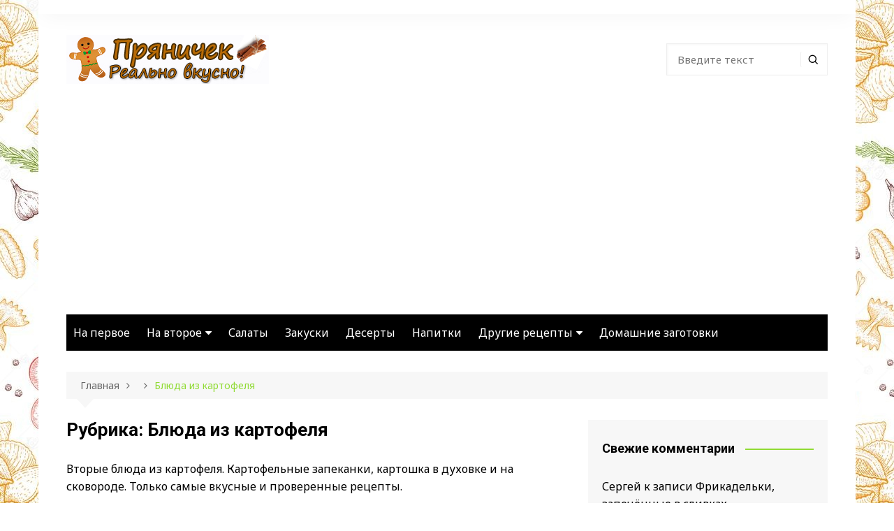

--- FILE ---
content_type: text/html; charset=utf-8
request_url: https://chidis.ru/vtoryie-blyuda-iz-kartofelya/
body_size: 15703
content:
<!doctype html>
<html lang="ru-RU">
<head>
<meta charset="UTF-8">
<meta name="viewport" content="width=device-width, initial-scale=1">
<link rel="profile" href="http://gmpg.org/xfn/11">
<meta name='robots' content='index, follow, max-image-preview:large, max-snippet:-1, max-video-preview:-1' />
<!-- This site is optimized with the Yoast SEO plugin v23.7 - https://yoast.com/wordpress/plugins/seo/ -->
<title>Блюда из картофеля</title>
<meta name="description" content="Самые вкусные блюда из картофеля: запеканки, жареная картошка и отварная, запеченная в духовке. У нас самые вкусные рецепты!" />
<link rel="canonical" href="https://chidis.ru/vtoryie-blyuda-iz-kartofelya/" />
<link rel="next" href="https://chidis.ru/vtoryie-blyuda-iz-kartofelya/page/2/" />
<meta property="og:locale" content="ru_RU" />
<meta property="og:type" content="article" />
<meta property="og:title" content="Блюда из картофеля" />
<meta property="og:description" content="Самые вкусные блюда из картофеля: запеканки, жареная картошка и отварная, запеченная в духовке. У нас самые вкусные рецепты!" />
<meta property="og:url" content="https://chidis.ru/vtoryie-blyuda-iz-kartofelya/" />
<meta property="og:site_name" content="Пряничек" />
<meta name="twitter:card" content="summary_large_image" />
<script type="application/ld+json" class="yoast-schema-graph">{"@context":"https://schema.org","@graph":[{"@type":"CollectionPage","@id":"https://chidis.ru/vtoryie-blyuda-iz-kartofelya/","url":"https://chidis.ru/vtoryie-blyuda-iz-kartofelya/","name":"Блюда из картофеля","isPartOf":{"@id":"https://chidis.ru/#website"},"primaryImageOfPage":{"@id":"https://chidis.ru/vtoryie-blyuda-iz-kartofelya/#primaryimage"},"image":{"@id":"https://chidis.ru/vtoryie-blyuda-iz-kartofelya/#primaryimage"},"thumbnailUrl":"https://chidis.ru/wp-content/uploads/2024/12/zharkoe9.jpg","description":"Самые вкусные блюда из картофеля: запеканки, жареная картошка и отварная, запеченная в духовке. У нас самые вкусные рецепты!","breadcrumb":{"@id":"https://chidis.ru/vtoryie-blyuda-iz-kartofelya/#breadcrumb"},"inLanguage":"ru-RU"},{"@type":"ImageObject","inLanguage":"ru-RU","@id":"https://chidis.ru/vtoryie-blyuda-iz-kartofelya/#primaryimage","url":"https://chidis.ru/wp-content/uploads/2024/12/zharkoe9.jpg","contentUrl":"https://chidis.ru/wp-content/uploads/2024/12/zharkoe9.jpg","width":700,"height":515},{"@type":"BreadcrumbList","@id":"https://chidis.ru/vtoryie-blyuda-iz-kartofelya/#breadcrumb","itemListElement":[{"@type":"ListItem","position":1,"name":"Главная страница","item":"https://chidis.ru/"},{"@type":"ListItem","position":2,"name":"Блюда из картофеля"}]},{"@type":"WebSite","@id":"https://chidis.ru/#website","url":"https://chidis.ru/","name":"Пряничек","description":"Простые рецепты","potentialAction":[{"@type":"SearchAction","target":{"@type":"EntryPoint","urlTemplate":"https://chidis.ru/?s={search_term_string}"},"query-input":{"@type":"PropertyValueSpecification","valueRequired":true,"valueName":"search_term_string"}}],"inLanguage":"ru-RU"}]}</script>
<!-- / Yoast SEO plugin. -->
<link rel='dns-prefetch' href='//fonts.googleapis.com' />
<link rel="alternate" type="application/rss+xml" title="Пряничек &raquo; Лента" href="https://chidis.ru/feed/" />
<link rel="alternate" type="application/rss+xml" title="Пряничек &raquo; Лента комментариев" href="https://chidis.ru/comments/feed/" />
<link rel="alternate" type="application/rss+xml" title="Пряничек &raquo; Лента рубрики Блюда из картофеля" href="https://chidis.ru/vtoryie-blyuda-iz-kartofelya/feed/" />
<!-- This site uses the Google Analytics by MonsterInsights plugin v9.2.0 - Using Analytics tracking - https://www.monsterinsights.com/ -->
<!-- Примечание: MonsterInsights в настоящее время не настроен на этом сайте. Владелец сайта должен пройти аутентификацию в Google Analytics на панели настроек MonsterInsights. -->
<!-- No tracking code set -->
<!-- / Google Analytics by MonsterInsights -->
<!-- chidis.ru is managing ads with Advanced Ads – https://wpadvancedads.com/ --><script data-wpfc-render="false" id="chidi-ready">
window.advanced_ads_ready=function(e,a){a=a||"complete";var d=function(e){return"interactive"===a?"loading"!==e:"complete"===e};d(document.readyState)?e():document.addEventListener("readystatechange",(function(a){d(a.target.readyState)&&e()}),{once:"interactive"===a})},window.advanced_ads_ready_queue=window.advanced_ads_ready_queue||[];		</script>
<!-- <link rel='stylesheet' id='wp-block-library-css' href='https://chidis.ru/wp-includes/css/dist/block-library/style.min.css?ver=6.6.3' type='text/css' media='all' /> -->
<link rel="stylesheet" type="text/css" href="//chidis.ru/wp-content/cache/wpfc-minified/10jyx9bs/6aifh.css" media="all"/>
<style id='wp-block-library-theme-inline-css' type='text/css'>
.wp-block-audio :where(figcaption){color:#555;font-size:13px;text-align:center}.is-dark-theme .wp-block-audio :where(figcaption){color:#ffffffa6}.wp-block-audio{margin:0 0 1em}.wp-block-code{border:1px solid #ccc;border-radius:4px;font-family:Menlo,Consolas,monaco,monospace;padding:.8em 1em}.wp-block-embed :where(figcaption){color:#555;font-size:13px;text-align:center}.is-dark-theme .wp-block-embed :where(figcaption){color:#ffffffa6}.wp-block-embed{margin:0 0 1em}.blocks-gallery-caption{color:#555;font-size:13px;text-align:center}.is-dark-theme .blocks-gallery-caption{color:#ffffffa6}:root :where(.wp-block-image figcaption){color:#555;font-size:13px;text-align:center}.is-dark-theme :root :where(.wp-block-image figcaption){color:#ffffffa6}.wp-block-image{margin:0 0 1em}.wp-block-pullquote{border-bottom:4px solid;border-top:4px solid;color:currentColor;margin-bottom:1.75em}.wp-block-pullquote cite,.wp-block-pullquote footer,.wp-block-pullquote__citation{color:currentColor;font-size:.8125em;font-style:normal;text-transform:uppercase}.wp-block-quote{border-left:.25em solid;margin:0 0 1.75em;padding-left:1em}.wp-block-quote cite,.wp-block-quote footer{color:currentColor;font-size:.8125em;font-style:normal;position:relative}.wp-block-quote.has-text-align-right{border-left:none;border-right:.25em solid;padding-left:0;padding-right:1em}.wp-block-quote.has-text-align-center{border:none;padding-left:0}.wp-block-quote.is-large,.wp-block-quote.is-style-large,.wp-block-quote.is-style-plain{border:none}.wp-block-search .wp-block-search__label{font-weight:700}.wp-block-search__button{border:1px solid #ccc;padding:.375em .625em}:where(.wp-block-group.has-background){padding:1.25em 2.375em}.wp-block-separator.has-css-opacity{opacity:.4}.wp-block-separator{border:none;border-bottom:2px solid;margin-left:auto;margin-right:auto}.wp-block-separator.has-alpha-channel-opacity{opacity:1}.wp-block-separator:not(.is-style-wide):not(.is-style-dots){width:100px}.wp-block-separator.has-background:not(.is-style-dots){border-bottom:none;height:1px}.wp-block-separator.has-background:not(.is-style-wide):not(.is-style-dots){height:2px}.wp-block-table{margin:0 0 1em}.wp-block-table td,.wp-block-table th{word-break:normal}.wp-block-table :where(figcaption){color:#555;font-size:13px;text-align:center}.is-dark-theme .wp-block-table :where(figcaption){color:#ffffffa6}.wp-block-video :where(figcaption){color:#555;font-size:13px;text-align:center}.is-dark-theme .wp-block-video :where(figcaption){color:#ffffffa6}.wp-block-video{margin:0 0 1em}:root :where(.wp-block-template-part.has-background){margin-bottom:0;margin-top:0;padding:1.25em 2.375em}
</style>
<style id='classic-theme-styles-inline-css' type='text/css'>
/*! This file is auto-generated */
.wp-block-button__link{color:#fff;background-color:#32373c;border-radius:9999px;box-shadow:none;text-decoration:none;padding:calc(.667em + 2px) calc(1.333em + 2px);font-size:1.125em}.wp-block-file__button{background:#32373c;color:#fff;text-decoration:none}
</style>
<style id='global-styles-inline-css' type='text/css'>
:root{--wp--preset--aspect-ratio--square: 1;--wp--preset--aspect-ratio--4-3: 4/3;--wp--preset--aspect-ratio--3-4: 3/4;--wp--preset--aspect-ratio--3-2: 3/2;--wp--preset--aspect-ratio--2-3: 2/3;--wp--preset--aspect-ratio--16-9: 16/9;--wp--preset--aspect-ratio--9-16: 9/16;--wp--preset--color--black: #000000;--wp--preset--color--cyan-bluish-gray: #abb8c3;--wp--preset--color--white: #ffffff;--wp--preset--color--pale-pink: #f78da7;--wp--preset--color--vivid-red: #cf2e2e;--wp--preset--color--luminous-vivid-orange: #ff6900;--wp--preset--color--luminous-vivid-amber: #fcb900;--wp--preset--color--light-green-cyan: #7bdcb5;--wp--preset--color--vivid-green-cyan: #00d084;--wp--preset--color--pale-cyan-blue: #8ed1fc;--wp--preset--color--vivid-cyan-blue: #0693e3;--wp--preset--color--vivid-purple: #9b51e0;--wp--preset--gradient--vivid-cyan-blue-to-vivid-purple: linear-gradient(135deg,rgba(6,147,227,1) 0%,rgb(155,81,224) 100%);--wp--preset--gradient--light-green-cyan-to-vivid-green-cyan: linear-gradient(135deg,rgb(122,220,180) 0%,rgb(0,208,130) 100%);--wp--preset--gradient--luminous-vivid-amber-to-luminous-vivid-orange: linear-gradient(135deg,rgba(252,185,0,1) 0%,rgba(255,105,0,1) 100%);--wp--preset--gradient--luminous-vivid-orange-to-vivid-red: linear-gradient(135deg,rgba(255,105,0,1) 0%,rgb(207,46,46) 100%);--wp--preset--gradient--very-light-gray-to-cyan-bluish-gray: linear-gradient(135deg,rgb(238,238,238) 0%,rgb(169,184,195) 100%);--wp--preset--gradient--cool-to-warm-spectrum: linear-gradient(135deg,rgb(74,234,220) 0%,rgb(151,120,209) 20%,rgb(207,42,186) 40%,rgb(238,44,130) 60%,rgb(251,105,98) 80%,rgb(254,248,76) 100%);--wp--preset--gradient--blush-light-purple: linear-gradient(135deg,rgb(255,206,236) 0%,rgb(152,150,240) 100%);--wp--preset--gradient--blush-bordeaux: linear-gradient(135deg,rgb(254,205,165) 0%,rgb(254,45,45) 50%,rgb(107,0,62) 100%);--wp--preset--gradient--luminous-dusk: linear-gradient(135deg,rgb(255,203,112) 0%,rgb(199,81,192) 50%,rgb(65,88,208) 100%);--wp--preset--gradient--pale-ocean: linear-gradient(135deg,rgb(255,245,203) 0%,rgb(182,227,212) 50%,rgb(51,167,181) 100%);--wp--preset--gradient--electric-grass: linear-gradient(135deg,rgb(202,248,128) 0%,rgb(113,206,126) 100%);--wp--preset--gradient--midnight: linear-gradient(135deg,rgb(2,3,129) 0%,rgb(40,116,252) 100%);--wp--preset--font-size--small: 16px;--wp--preset--font-size--medium: 28px;--wp--preset--font-size--large: 32px;--wp--preset--font-size--x-large: 42px;--wp--preset--font-size--larger: 38px;--wp--preset--spacing--20: 0.44rem;--wp--preset--spacing--30: 0.67rem;--wp--preset--spacing--40: 1rem;--wp--preset--spacing--50: 1.5rem;--wp--preset--spacing--60: 2.25rem;--wp--preset--spacing--70: 3.38rem;--wp--preset--spacing--80: 5.06rem;--wp--preset--shadow--natural: 6px 6px 9px rgba(0, 0, 0, 0.2);--wp--preset--shadow--deep: 12px 12px 50px rgba(0, 0, 0, 0.4);--wp--preset--shadow--sharp: 6px 6px 0px rgba(0, 0, 0, 0.2);--wp--preset--shadow--outlined: 6px 6px 0px -3px rgba(255, 255, 255, 1), 6px 6px rgba(0, 0, 0, 1);--wp--preset--shadow--crisp: 6px 6px 0px rgba(0, 0, 0, 1);}:where(.is-layout-flex){gap: 0.5em;}:where(.is-layout-grid){gap: 0.5em;}body .is-layout-flex{display: flex;}.is-layout-flex{flex-wrap: wrap;align-items: center;}.is-layout-flex > :is(*, div){margin: 0;}body .is-layout-grid{display: grid;}.is-layout-grid > :is(*, div){margin: 0;}:where(.wp-block-columns.is-layout-flex){gap: 2em;}:where(.wp-block-columns.is-layout-grid){gap: 2em;}:where(.wp-block-post-template.is-layout-flex){gap: 1.25em;}:where(.wp-block-post-template.is-layout-grid){gap: 1.25em;}.has-black-color{color: var(--wp--preset--color--black) !important;}.has-cyan-bluish-gray-color{color: var(--wp--preset--color--cyan-bluish-gray) !important;}.has-white-color{color: var(--wp--preset--color--white) !important;}.has-pale-pink-color{color: var(--wp--preset--color--pale-pink) !important;}.has-vivid-red-color{color: var(--wp--preset--color--vivid-red) !important;}.has-luminous-vivid-orange-color{color: var(--wp--preset--color--luminous-vivid-orange) !important;}.has-luminous-vivid-amber-color{color: var(--wp--preset--color--luminous-vivid-amber) !important;}.has-light-green-cyan-color{color: var(--wp--preset--color--light-green-cyan) !important;}.has-vivid-green-cyan-color{color: var(--wp--preset--color--vivid-green-cyan) !important;}.has-pale-cyan-blue-color{color: var(--wp--preset--color--pale-cyan-blue) !important;}.has-vivid-cyan-blue-color{color: var(--wp--preset--color--vivid-cyan-blue) !important;}.has-vivid-purple-color{color: var(--wp--preset--color--vivid-purple) !important;}.has-black-background-color{background-color: var(--wp--preset--color--black) !important;}.has-cyan-bluish-gray-background-color{background-color: var(--wp--preset--color--cyan-bluish-gray) !important;}.has-white-background-color{background-color: var(--wp--preset--color--white) !important;}.has-pale-pink-background-color{background-color: var(--wp--preset--color--pale-pink) !important;}.has-vivid-red-background-color{background-color: var(--wp--preset--color--vivid-red) !important;}.has-luminous-vivid-orange-background-color{background-color: var(--wp--preset--color--luminous-vivid-orange) !important;}.has-luminous-vivid-amber-background-color{background-color: var(--wp--preset--color--luminous-vivid-amber) !important;}.has-light-green-cyan-background-color{background-color: var(--wp--preset--color--light-green-cyan) !important;}.has-vivid-green-cyan-background-color{background-color: var(--wp--preset--color--vivid-green-cyan) !important;}.has-pale-cyan-blue-background-color{background-color: var(--wp--preset--color--pale-cyan-blue) !important;}.has-vivid-cyan-blue-background-color{background-color: var(--wp--preset--color--vivid-cyan-blue) !important;}.has-vivid-purple-background-color{background-color: var(--wp--preset--color--vivid-purple) !important;}.has-black-border-color{border-color: var(--wp--preset--color--black) !important;}.has-cyan-bluish-gray-border-color{border-color: var(--wp--preset--color--cyan-bluish-gray) !important;}.has-white-border-color{border-color: var(--wp--preset--color--white) !important;}.has-pale-pink-border-color{border-color: var(--wp--preset--color--pale-pink) !important;}.has-vivid-red-border-color{border-color: var(--wp--preset--color--vivid-red) !important;}.has-luminous-vivid-orange-border-color{border-color: var(--wp--preset--color--luminous-vivid-orange) !important;}.has-luminous-vivid-amber-border-color{border-color: var(--wp--preset--color--luminous-vivid-amber) !important;}.has-light-green-cyan-border-color{border-color: var(--wp--preset--color--light-green-cyan) !important;}.has-vivid-green-cyan-border-color{border-color: var(--wp--preset--color--vivid-green-cyan) !important;}.has-pale-cyan-blue-border-color{border-color: var(--wp--preset--color--pale-cyan-blue) !important;}.has-vivid-cyan-blue-border-color{border-color: var(--wp--preset--color--vivid-cyan-blue) !important;}.has-vivid-purple-border-color{border-color: var(--wp--preset--color--vivid-purple) !important;}.has-vivid-cyan-blue-to-vivid-purple-gradient-background{background: var(--wp--preset--gradient--vivid-cyan-blue-to-vivid-purple) !important;}.has-light-green-cyan-to-vivid-green-cyan-gradient-background{background: var(--wp--preset--gradient--light-green-cyan-to-vivid-green-cyan) !important;}.has-luminous-vivid-amber-to-luminous-vivid-orange-gradient-background{background: var(--wp--preset--gradient--luminous-vivid-amber-to-luminous-vivid-orange) !important;}.has-luminous-vivid-orange-to-vivid-red-gradient-background{background: var(--wp--preset--gradient--luminous-vivid-orange-to-vivid-red) !important;}.has-very-light-gray-to-cyan-bluish-gray-gradient-background{background: var(--wp--preset--gradient--very-light-gray-to-cyan-bluish-gray) !important;}.has-cool-to-warm-spectrum-gradient-background{background: var(--wp--preset--gradient--cool-to-warm-spectrum) !important;}.has-blush-light-purple-gradient-background{background: var(--wp--preset--gradient--blush-light-purple) !important;}.has-blush-bordeaux-gradient-background{background: var(--wp--preset--gradient--blush-bordeaux) !important;}.has-luminous-dusk-gradient-background{background: var(--wp--preset--gradient--luminous-dusk) !important;}.has-pale-ocean-gradient-background{background: var(--wp--preset--gradient--pale-ocean) !important;}.has-electric-grass-gradient-background{background: var(--wp--preset--gradient--electric-grass) !important;}.has-midnight-gradient-background{background: var(--wp--preset--gradient--midnight) !important;}.has-small-font-size{font-size: var(--wp--preset--font-size--small) !important;}.has-medium-font-size{font-size: var(--wp--preset--font-size--medium) !important;}.has-large-font-size{font-size: var(--wp--preset--font-size--large) !important;}.has-x-large-font-size{font-size: var(--wp--preset--font-size--x-large) !important;}
:where(.wp-block-post-template.is-layout-flex){gap: 1.25em;}:where(.wp-block-post-template.is-layout-grid){gap: 1.25em;}
:where(.wp-block-columns.is-layout-flex){gap: 2em;}:where(.wp-block-columns.is-layout-grid){gap: 2em;}
:root :where(.wp-block-pullquote){font-size: 1.5em;line-height: 1.6;}
</style>
<!-- <link rel='stylesheet' id='toc-screen-css' href='https://chidis.ru/wp-content/plugins/table-of-contents-plus/screen.min.css?ver=2309' type='text/css' media='all' /> -->
<link rel="stylesheet" type="text/css" href="//chidis.ru/wp-content/cache/wpfc-minified/fe71ctwq/6aifh.css" media="all"/>
<style id='toc-screen-inline-css' type='text/css'>
div#toc_container {background: #d8f7d8;border: 1px solid #aaaaaa;}
</style>
<link rel='stylesheet' id='cream-magazine-style-css' href='https://chidis.ru/wp-content/themes/cream-magazine/style.css?ver=2.0.9' type='text/css' media='all' />
<link rel='stylesheet' id='cream-magazine-fonts-css' href='https://fonts.googleapis.com/css?family=Roboto%3A400%2C400i%2C500%2C500i%2C700%2C700i%7CNoto+Sans%3A400%2C400i%2C700%2C700i&#038;subset=latin%2Clatin-ext&#038;ver=6.6.3' type='text/css' media='all' />
<!-- <link rel='stylesheet' id='cream-magazine-main-css' href='https://chidis.ru/wp-content/themes/cream-magazine/assets/dist/css/main.css?ver=2.0.9' type='text/css' media='all' /> -->
<!-- <link rel='stylesheet' id='login-with-ajax-css' href='https://chidis.ru/wp-content/plugins/login-with-ajax/templates/widget.css?ver=4.3' type='text/css' media='all' /> -->
<!-- <link rel='stylesheet' id='__EPYT__style-css' href='https://chidis.ru/wp-content/plugins/youtube-embed-plus/styles/ytprefs.min.css?ver=14.2.1.2' type='text/css' media='all' /> -->
<link rel="stylesheet" type="text/css" href="//chidis.ru/wp-content/cache/wpfc-minified/fi2dgbg9/6aifh.css" media="all"/>
<style id='__EPYT__style-inline-css' type='text/css'>
.epyt-gallery-thumb {
width: 33.333%;
}
</style>
<script src='//chidis.ru/wp-content/cache/wpfc-minified/frik4i1k/6aifh.js' type="text/javascript"></script>
<!-- <script type="text/javascript" src="https://chidis.ru/wp-includes/js/jquery/jquery.min.js?ver=3.7.1" id="jquery-core-js"></script> -->
<!-- <script type="text/javascript" src="https://chidis.ru/wp-includes/js/jquery/jquery-migrate.min.js?ver=3.4.1" id="jquery-migrate-js"></script> -->
<script type="text/javascript" id="login-with-ajax-js-extra">
/* <![CDATA[ */
var LWA = {"ajaxurl":"https:\/\/chidis.ru\/wp-admin\/admin-ajax.php","off":""};
/* ]]> */
</script>
<script src='//chidis.ru/wp-content/cache/wpfc-minified/8yd5ly4p/3wom5.js' type="text/javascript"></script>
<!-- <script type="text/javascript" src="https://chidis.ru/wp-content/plugins/login-with-ajax/templates/login-with-ajax.legacy.min.js?ver=4.3" id="login-with-ajax-js"></script> -->
<!-- <script type="text/javascript" src="https://chidis.ru/wp-content/plugins/login-with-ajax/ajaxify/ajaxify.min.js?ver=4.3" id="login-with-ajax-ajaxify-js"></script> -->
<script type="text/javascript" id="__ytprefs__-js-extra">
/* <![CDATA[ */
var _EPYT_ = {"ajaxurl":"https:\/\/chidis.ru\/wp-admin\/admin-ajax.php","security":"a1defb9b04","gallery_scrolloffset":"20","eppathtoscripts":"https:\/\/chidis.ru\/wp-content\/plugins\/youtube-embed-plus\/scripts\/","eppath":"https:\/\/chidis.ru\/wp-content\/plugins\/youtube-embed-plus\/","epresponsiveselector":"[\"iframe.__youtube_prefs_widget__\"]","epdovol":"1","version":"14.2.1.2","evselector":"iframe.__youtube_prefs__[src], iframe[src*=\"youtube.com\/embed\/\"], iframe[src*=\"youtube-nocookie.com\/embed\/\"]","ajax_compat":"","maxres_facade":"eager","ytapi_load":"light","pause_others":"","stopMobileBuffer":"1","facade_mode":"","not_live_on_channel":"","vi_active":"","vi_js_posttypes":[]};
/* ]]> */
</script>
<script src='//chidis.ru/wp-content/cache/wpfc-minified/cmjuu65/6aifh.js' type="text/javascript"></script>
<!-- <script type="text/javascript" src="https://chidis.ru/wp-content/plugins/youtube-embed-plus/scripts/ytprefs.min.js?ver=14.2.1.2" id="__ytprefs__-js"></script> -->
<link rel="https://api.w.org/" href="https://chidis.ru/wp-json/" /><link rel="alternate" title="JSON" type="application/json" href="https://chidis.ru/wp-json/wp/v2/categories/68" /><link rel="EditURI" type="application/rsd+xml" title="RSD" href="https://chidis.ru/xmlrpc.php?rsd" />
<meta name="generator" content="WordPress 6.6.3" />
<style>
a:hover {
text-decoration: none !important;
}
button,
input[type="button"],
input[type="reset"],
input[type="submit"],
.primary-navigation > ul > li.home-btn,
.cm_header_lay_three .primary-navigation > ul > li.home-btn,
.news_ticker_wrap .ticker_head,
#toTop,
.section-title h2::after,
.sidebar-widget-area .widget .widget-title h2::after,
.footer-widget-container .widget .widget-title h2::after,
#comments div#respond h3#reply-title::after,
#comments h2.comments-title:after,
.post_tags a,
.owl-carousel .owl-nav button.owl-prev, 
.owl-carousel .owl-nav button.owl-next,
.cm_author_widget .author-detail-link a,
.error_foot form input[type="submit"], 
.widget_search form input[type="submit"],
.header-search-container input[type="submit"],
.trending_widget_carousel .owl-dots button.owl-dot,
.pagination .page-numbers.current,
.post-navigation .nav-links .nav-previous a, 
.post-navigation .nav-links .nav-next a,
#comments form input[type="submit"],
footer .widget.widget_search form input[type="submit"]:hover,
.widget_product_search .woocommerce-product-search button[type="submit"],
.woocommerce ul.products li.product .button,
.woocommerce .woocommerce-pagination ul.page-numbers li span.current,
.woocommerce .product div.summary .cart button.single_add_to_cart_button,
.woocommerce .product div.woocommerce-tabs div.panel #reviews #review_form_wrapper .comment-form p.form-submit .submit,
.woocommerce .product section.related > h2::after,
.woocommerce .cart .button:hover, 
.woocommerce .cart .button:focus, 
.woocommerce .cart input.button:hover, 
.woocommerce .cart input.button:focus, 
.woocommerce #respond input#submit:hover, 
.woocommerce #respond input#submit:focus, 
.woocommerce button.button:hover, 
.woocommerce button.button:focus, 
.woocommerce input.button:hover, 
.woocommerce input.button:focus,
.woocommerce #respond input#submit.alt:hover, 
.woocommerce a.button.alt:hover, 
.woocommerce button.button.alt:hover, 
.woocommerce input.button.alt:hover,
.woocommerce a.remove:hover,
.woocommerce-account .woocommerce-MyAccount-navigation ul li.is-active a,
.woocommerce a.button:hover, 
.woocommerce a.button:focus,
.widget_product_tag_cloud .tagcloud a:hover, 
.widget_product_tag_cloud .tagcloud a:focus,
.woocommerce .widget_price_filter .price_slider_wrapper .ui-slider .ui-slider-handle,
.error_page_top_portion,
.primary-navigation ul li a span.menu-item-description {
background-color: #90db34;
}
a:hover,
.post_title h2 a:hover,
.post_title h2 a:focus,
.post_meta li a:hover,
.post_meta li a:focus,
ul.social-icons li a[href*=".com"]:hover::before,
.ticker_carousel .owl-nav button.owl-prev i, 
.ticker_carousel .owl-nav button.owl-next i,
.news_ticker_wrap .ticker_items .item a:hover,
.news_ticker_wrap .ticker_items .item a:focus,
.cm_banner .post_title h2 a:hover,
.cm_banner .post_meta li a:hover,
.cm_middle_post_widget_one .post_title h2 a:hover, 
.cm_middle_post_widget_one .post_meta li a:hover,
.cm_middle_post_widget_three .post_thumb .post-holder a:hover,
.cm_middle_post_widget_three .post_thumb .post-holder a:focus,
.cm_middle_post_widget_six .middle_widget_six_carousel .item .card .card_content a:hover, 
.cm_middle_post_widget_six .middle_widget_six_carousel .item .card .card_content a:focus,
.cm_post_widget_twelve .card .post-holder a:hover, 
.cm_post_widget_twelve .card .post-holder a:focus,
.cm_post_widget_seven .card .card_content a:hover, 
.cm_post_widget_seven .card .card_content a:focus,
.copyright_section a:hover,
.footer_nav ul li a:hover,
.breadcrumb ul li:last-child span,
.pagination .page-numbers:hover,
#comments ol.comment-list li article footer.comment-meta .comment-metadata span.edit-link a:hover,
#comments ol.comment-list li article .reply a:hover,
.social-share ul li a:hover,
ul.social-icons li a:hover,
ul.social-icons li a:focus,
.woocommerce ul.products li.product a:hover,
.woocommerce ul.products li.product .price,
.woocommerce .woocommerce-pagination ul.page-numbers li a.page-numbers:hover,
.woocommerce div.product p.price, 
.woocommerce div.product span.price,
.video_section .video_details .post_title h2 a:hover,
.primary-navigation.dark li a:hover,
footer .footer_inner a:hover,
.footer-widget-container ul.post_meta li:hover span, 
.footer-widget-container ul.post_meta li:hover a,
ul.post_meta li a:hover,
.cm-post-widget-two .big-card .post-holder .post_title h2 a:hover,
.cm-post-widget-two .big-card .post_meta li a:hover,
.copyright_section .copyrights a,
.breadcrumb ul li a:hover, 
.breadcrumb ul li a:hover span {
color: #90db34;
}
.ticker_carousel .owl-nav button.owl-prev, 
.ticker_carousel .owl-nav button.owl-next,
.error_foot form input[type="submit"], 
.widget_search form input[type="submit"],
.pagination .page-numbers:hover,
#comments form input[type="submit"],
.social-share ul li a:hover,
.header-search-container .search-form-entry,
.widget_product_search .woocommerce-product-search button[type="submit"],
.woocommerce .woocommerce-pagination ul.page-numbers li span.current,
.woocommerce .woocommerce-pagination ul.page-numbers li a.page-numbers:hover,
.woocommerce a.remove:hover,
.ticker_carousel .owl-nav button.owl-prev:hover, 
.ticker_carousel .owl-nav button.owl-next:hover,
footer .widget.widget_search form input[type="submit"]:hover,
.trending_widget_carousel .owl-dots button.owl-dot,
.the_content blockquote,
.widget_tag_cloud .tagcloud a:hover {
border-color: #90db34;
}
header .mask {
background-color: rgba(0,0,0,0.2);
}
.site-description {
color: #000000;
}
body {
font-family: Noto Sans;
}
h1, 
h2, 
h3, 
h4, 
h5, 
h6, 
.site-title {
font-family: Roboto;
}
.entry_cats ul.post-categories li a {
background-color: #90db34;
}
.entry_cats ul.post-categories li a {
color: #fff;
}
.entry_cats ul.post-categories li a:hover {
background-color: #010101;
}
.entry_cats ul.post-categories li a:hover {
color: #fff;
}
.the_content a,
.the_content a {
color: #90db34;
}
.the_content a:hover,
.the_content a:hover {
color: #010101;
}
.post-display-grid .card_content .cm-post-excerpt {
margin-top: 15px;
}
</style>
<style type="text/css">.recentcomments a{display:inline !important;padding:0 !important;margin:0 !important;}</style><style type="text/css" id="custom-background-css">
body.custom-background { background-image: url("https://chidis.ru/wp-content/uploads/2021/09/mak.jpg"); background-position: left top; background-size: auto; background-repeat: repeat; background-attachment: scroll; }
</style>
<style>
.pageviews-wrapper { height: 16px; line-height: 16px; font-size: 11px; clear: both; }
.pageviews-wrapper svg { width: 16px; height: 16px; fill: #aaa; float: left; margin-right: 2px; }
.pageviews-wrapper span { float: left; }
</style>
<style>ins.adsbygoogle { background-color: transparent; padding: 0; }</style><script  async src="https://pagead2.googlesyndication.com/pagead/js/adsbygoogle.js?client=ca-pub-3138382299034848" crossorigin="anonymous"></script><link rel="icon" href="https://chidis.ru/wp-content/uploads/2017/10/cropped-pryanik1-144x144.png" sizes="32x32" />
<link rel="icon" href="https://chidis.ru/wp-content/uploads/2017/10/cropped-pryanik1-500x280.png" sizes="192x192" />
<link rel="apple-touch-icon" href="https://chidis.ru/wp-content/uploads/2017/10/cropped-pryanik1-500x280.png" />
<meta name="msapplication-TileImage" content="https://chidis.ru/wp-content/uploads/2017/10/cropped-pryanik1-500x280.png" />
<meta name="telderi" content="b57ae3b32c6c673df05d9955c50f8b2e" />
</head>
<body class="archive category category-vtoryie-blyuda-iz-kartofelya category-68 custom-background wp-custom-logo wp-embed-responsive hfeed right-sidebar boxed aa-prefix-chidi-">
<a class="skip-link screen-reader-text" href="#content">Перейти к содержимому</a>
<div class="page-wrapper">
<header class="general-header cm-header-style-one">
<div class="top-header">
<div class="cm-container">
<div class="row">
<div class="cm-col-lg-8 cm-col-md-7 cm-col-12">
<div class="top-header-left">
</div><!-- .top-header-left -->
</div><!-- col -->
<div class="cm-col-lg-4 cm-col-md-5 cm-col-12">
<div class="top-header-social-links">
<ul class="social-icons">
</ul>
</div><!-- .top-header-social-links -->
</div><!-- .col -->
</div><!-- .row -->
</div><!-- .cm-container -->
</div><!-- .top-header -->
<div class="cm-container">
<div class="logo-container">
<div class="row align-items-center">
<div class="cm-col-lg-4 cm-col-12">
<div class="logo">
<a href="https://chidis.ru/" class="custom-logo-link" rel="home"><img width="290" height="70" src="https://chidis.ru/wp-content/uploads/2017/10/logotip-Pryan.jpg" class="custom-logo" alt="логотип" decoding="async" /></a>        </div><!-- .logo -->
</div><!-- .col -->
<div class="cm-col-lg-8 cm-col-12">
<div class="advertisement-area">
<div id="search-2" class="widget widget_search"><form role="search" class="cm-search-form" method="get" action="https://chidis.ru/"><input type="search" name="s" placeholder="Введите текст" value"" ><button type="submit" class="cm-submit-btn"><i class="feather icon-search"></i></button></form></div>                        </div><!-- .advertisement-area -->
</div><!-- .col -->
</div><!-- .row -->
</div><!-- .logo-container -->
<nav class="main-navigation">
<div id="main-nav" class="primary-navigation">
<ul id="menu-verhnee-menyu" class=""><li id="menu-item-3330" class="menu-item menu-item-type-taxonomy menu-item-object-category menu-item-3330"><a href="https://chidis.ru/na-pervoe/">На первое</a></li>
<li id="menu-item-3329" class="menu-item menu-item-type-taxonomy menu-item-object-category current-menu-ancestor current-menu-parent menu-item-has-children menu-item-3329"><a href="https://chidis.ru/na-vtoroe/">На второе</a>
<ul class="sub-menu">
<li id="menu-item-3332" class="menu-item menu-item-type-taxonomy menu-item-object-category menu-item-3332"><a href="https://chidis.ru/myasnoe/">Мясное</a></li>
<li id="menu-item-3331" class="menu-item menu-item-type-taxonomy menu-item-object-category current-menu-item menu-item-3331"><a href="https://chidis.ru/vtoryie-blyuda-iz-kartofelya/" aria-current="page">Блюда из картофеля</a></li>
</ul>
</li>
<li id="menu-item-3333" class="menu-item menu-item-type-taxonomy menu-item-object-category menu-item-3333"><a href="https://chidis.ru/salatyi/">Салаты</a></li>
<li id="menu-item-3334" class="menu-item menu-item-type-taxonomy menu-item-object-category menu-item-3334"><a href="https://chidis.ru/zakuski/">Закуски</a></li>
<li id="menu-item-3335" class="menu-item menu-item-type-taxonomy menu-item-object-category menu-item-3335"><a href="https://chidis.ru/desertyi/">Десерты</a></li>
<li id="menu-item-3337" class="menu-item menu-item-type-taxonomy menu-item-object-category menu-item-3337"><a href="https://chidis.ru/napitki/">Напитки</a></li>
<li id="menu-item-3336" class="menu-item menu-item-type-taxonomy menu-item-object-category menu-item-has-children menu-item-3336"><a href="https://chidis.ru/prochee/">Другие рецепты</a>
<ul class="sub-menu">
<li id="menu-item-3340" class="menu-item menu-item-type-taxonomy menu-item-object-category menu-item-3340"><a href="https://chidis.ru/kashi/">Каши</a></li>
<li id="menu-item-3338" class="menu-item menu-item-type-taxonomy menu-item-object-category menu-item-3338"><a href="https://chidis.ru/lavash/">Лаваш</a></li>
<li id="menu-item-3341" class="menu-item menu-item-type-taxonomy menu-item-object-category menu-item-3341"><a href="https://chidis.ru/testo/">Изделия из теста</a></li>
<li id="menu-item-4440" class="menu-item menu-item-type-taxonomy menu-item-object-category menu-item-4440"><a href="https://chidis.ru/prochee/ryiba/">Блюда из рыбы</a></li>
<li id="menu-item-3339" class="menu-item menu-item-type-taxonomy menu-item-object-category menu-item-3339"><a href="https://chidis.ru/retseptyi-iz-kapustyi/">Рецепты из капусты</a></li>
<li id="menu-item-3343" class="menu-item menu-item-type-taxonomy menu-item-object-category menu-item-3343"><a href="https://chidis.ru/pravilnoe-pitanie/">Правильное питание</a></li>
<li id="menu-item-3344" class="menu-item menu-item-type-taxonomy menu-item-object-category menu-item-3344"><a href="https://chidis.ru/kopilka-sovetov/">Копилка советов</a></li>
<li id="menu-item-3345" class="menu-item menu-item-type-taxonomy menu-item-object-category menu-item-3345"><a href="https://chidis.ru/koe-chto-iz-istorii/">Кое-что из истории</a></li>
<li id="menu-item-3350" class="menu-item menu-item-type-post_type menu-item-object-page menu-item-home menu-item-3350"><a href="https://chidis.ru/">Быстрые рецепты</a></li>
<li id="menu-item-3351" class="menu-item menu-item-type-post_type menu-item-object-page menu-item-3351"><a href="https://chidis.ru/pitanie-dlya-diabetikov/">Питание для диабетиков</a></li>
</ul>
</li>
<li id="menu-item-3342" class="menu-item menu-item-type-taxonomy menu-item-object-category menu-item-3342"><a href="https://chidis.ru/domashnie-zagotovki/">Домашние заготовки</a></li>
</ul>            </div><!-- .primary-navigation -->
<div class="header-search-container">
<div class="search-form-entry">
<form role="search" class="cm-search-form" method="get" action="https://chidis.ru/"><input type="search" name="s" placeholder="Введите текст" value"" ><button type="submit" class="cm-submit-btn"><i class="feather icon-search"></i></button></form>                </div><!-- // search-form-entry -->
</div><!-- .search-container -->
</nav><!-- .main-navigation -->
</div><!-- .cm-container -->
</header><!-- .general-header --> 		<div id="content" class="site-content">
<div class="cm-container">
<div class="inner-page-wrapper">
<div id="primary" class="content-area">
<main id="main" class="site-main">
<div class="cm_archive_page">
<div class="breadcrumb  default-breadcrumb">
<nav role="navigation" aria-label="Строки навигации" class="breadcrumb-trail breadcrumbs" itemprop="breadcrumb"><ul class="trail-items" itemscope itemtype="http://schema.org/BreadcrumbList"><meta name="numberOfItems" content="3" /><meta name="itemListOrder" content="Ascending" /><li itemprop="itemListElement" itemscope itemtype="http://schema.org/ListItem" class="trail-item trail-begin"><a href="https://chidis.ru/" rel="home" itemprop="item"><span itemprop="name">Главная</span></a><meta itemprop="position" content="1" /></li><li itemprop="itemListElement" itemscope itemtype="http://schema.org/ListItem" class="trail-item"><a href="https://chidis.ru/pryanichek/" itemprop="item"><span itemprop="name"></span></a><meta itemprop="position" content="2" /></li><li itemprop="itemListElement" itemscope itemtype="http://schema.org/ListItem" class="trail-item trail-end"><a href="https://chidis.ru/vtoryie-blyuda-iz-kartofelya" itemprop="item"><span itemprop="name">Блюда из картофеля</span></a><meta itemprop="position" content="3" /></li></ul></nav>            </div>
<div class="archive-container">
<div class="row">
<div class="cm-col-lg-8 cm-col-12 sticky_portion">
<div class="content-entry">
<section class="list_page_iner">
<div class="section-title">
<h1>Рубрика: <span>Блюда из картофеля</span></h1><div class="archive-description"><p>Вторые блюда из картофеля. Картофельные запеканки, картошка в духовке и на сковороде. Только самые вкусные и проверенные рецепты.</p>
</div>			                                    </div><!-- .section-title -->
<div class="list_entry">
<section class="post-display-grid">
<div class="section_inner">
<div class="row">
<div class="cm-col-lg-6 cm-col-md-6 cm-col-12">
<article id="post-6413" class="grid-post-holder post-6413 post type-post status-publish format-standard has-post-thumbnail hentry category-vtoryie-blyuda-iz-kartofelya category-na-vtoroe" >
<div class="card">
<div class="post_thumb">
<a href="https://chidis.ru/zharkoe-po-domashnemu-v-gorshochkah/">
<figure class="imghover">
<img width="700" height="450" src="https://chidis.ru/wp-content/uploads/2024/12/zharkoe9-700x450.jpg" class="attachment-cream-magazine-thumbnail-2 size-cream-magazine-thumbnail-2 wp-post-image" alt="Жаркое по-домашнему в горшочках" decoding="async" fetchpriority="high" />		 	</figure>
</a>
</div>
<div class="card_content">
<div class="entry_cats">
<ul class="post-categories">
<li><a href="https://chidis.ru/vtoryie-blyuda-iz-kartofelya/" rel="category tag">Блюда из картофеля</a></li>
<li><a href="https://chidis.ru/na-vtoroe/" rel="category tag">На второе</a></li></ul>					</div><!-- .entry_cats -->
<div class="post_title">
<h2><a href="https://chidis.ru/zharkoe-po-domashnemu-v-gorshochkah/">Жаркое по-домашнему в горшочках</a></h2>
</div><!-- .post_title -->
<div class="cm-post-meta">
<ul class="post_meta">
<li class="post_author">
<a href="https://chidis.ru/author/admin/">Елена Пряникова</a>
</li><!-- .post_author -->
<li class="posted_date">
<a href="https://chidis.ru/zharkoe-po-domashnemu-v-gorshochkah/"><time class="entry-date published updated" datetime="2024-12-11T13:02:10+03:00">11.12.2024</time></a>
</li><!-- .posted_date -->
<li class="comments">
<a href="https://chidis.ru/zharkoe-po-domashnemu-v-gorshochkah/">0</a>
</li><!-- .comments -->
</ul><!-- .post_meta -->
</div><!-- .meta -->
</div><!-- .card_content -->
</div><!-- .card -->
</article><!-- #post-6413 -->
</div><!-- .col --><div class="cm-col-lg-6 cm-col-md-6 cm-col-12">
<article id="post-5574" class="grid-post-holder post-5574 post type-post status-publish format-standard has-post-thumbnail hentry category-vtoryie-blyuda-iz-kartofelya" >
<div class="card">
<div class="post_thumb">
<a href="https://chidis.ru/kartofelnye-bliny-s-nachinkoj/">
<figure class="imghover">
<img width="700" height="450" src="https://chidis.ru/wp-content/uploads/2022/10/kb14-700x450.jpg" class="attachment-cream-magazine-thumbnail-2 size-cream-magazine-thumbnail-2 wp-post-image" alt="Картофельные блины с начинкой" decoding="async" />		 	</figure>
</a>
</div>
<div class="card_content">
<div class="entry_cats">
<ul class="post-categories">
<li><a href="https://chidis.ru/vtoryie-blyuda-iz-kartofelya/" rel="category tag">Блюда из картофеля</a></li></ul>					</div><!-- .entry_cats -->
<div class="post_title">
<h2><a href="https://chidis.ru/kartofelnye-bliny-s-nachinkoj/">Картофельные блины с начинкой</a></h2>
</div><!-- .post_title -->
<div class="cm-post-meta">
<ul class="post_meta">
<li class="post_author">
<a href="https://chidis.ru/author/admin/">Елена Пряникова</a>
</li><!-- .post_author -->
<li class="posted_date">
<a href="https://chidis.ru/kartofelnye-bliny-s-nachinkoj/"><time class="entry-date published updated" datetime="2022-10-13T15:19:07+03:00">13.10.2022</time></a>
</li><!-- .posted_date -->
<li class="comments">
<a href="https://chidis.ru/kartofelnye-bliny-s-nachinkoj/">0</a>
</li><!-- .comments -->
</ul><!-- .post_meta -->
</div><!-- .meta -->
</div><!-- .card_content -->
</div><!-- .card -->
</article><!-- #post-5574 -->
</div><!-- .col --><div class="cm-col-lg-6 cm-col-md-6 cm-col-12">
<article id="post-5532" class="grid-post-holder post-5532 post type-post status-publish format-standard has-post-thumbnail hentry category-vtoryie-blyuda-iz-kartofelya category-obed" >
<div class="card">
<div class="post_thumb">
<a href="https://chidis.ru/vkusnye-kartofelnye-draniki-s-sousom-iz-smetany-i-shampinonov/">
<figure class="imghover">
<img width="700" height="450" src="https://chidis.ru/wp-content/uploads/2022/10/dran11-700x450.jpg" class="attachment-cream-magazine-thumbnail-2 size-cream-magazine-thumbnail-2 wp-post-image" alt="Вкусные картофельные драники с соусом из сметаны и шампиньонов" decoding="async" />		 	</figure>
</a>
</div>
<div class="card_content">
<div class="entry_cats">
<ul class="post-categories">
<li><a href="https://chidis.ru/vtoryie-blyuda-iz-kartofelya/" rel="category tag">Блюда из картофеля</a></li>
<li><a href="https://chidis.ru/obed/" rel="category tag">Блюда на обед</a></li></ul>					</div><!-- .entry_cats -->
<div class="post_title">
<h2><a href="https://chidis.ru/vkusnye-kartofelnye-draniki-s-sousom-iz-smetany-i-shampinonov/">Вкусные картофельные драники с соусом из сметаны и шампиньонов</a></h2>
</div><!-- .post_title -->
<div class="cm-post-meta">
<ul class="post_meta">
<li class="post_author">
<a href="https://chidis.ru/author/admin/">Елена Пряникова</a>
</li><!-- .post_author -->
<li class="posted_date">
<a href="https://chidis.ru/vkusnye-kartofelnye-draniki-s-sousom-iz-smetany-i-shampinonov/"><time class="entry-date published updated" datetime="2022-10-10T12:26:53+03:00">10.10.2022</time></a>
</li><!-- .posted_date -->
<li class="comments">
<a href="https://chidis.ru/vkusnye-kartofelnye-draniki-s-sousom-iz-smetany-i-shampinonov/">0</a>
</li><!-- .comments -->
</ul><!-- .post_meta -->
</div><!-- .meta -->
</div><!-- .card_content -->
</div><!-- .card -->
</article><!-- #post-5532 -->
</div><!-- .col --><div class="cm-col-lg-6 cm-col-md-6 cm-col-12">
<article id="post-5461" class="grid-post-holder post-5461 post type-post status-publish format-standard has-post-thumbnail hentry category-vtoryie-blyuda-iz-kartofelya category-blyuda-na-zavtrak category-zakuski" >
<div class="card">
<div class="post_thumb">
<a href="https://chidis.ru/oladi-iz-kabachkov-i-kartofelya-samyj-vkusnyj-reczept/">
<figure class="imghover">
<img width="700" height="450" src="https://chidis.ru/wp-content/uploads/2022/09/olad6-700x450.jpg" class="attachment-cream-magazine-thumbnail-2 size-cream-magazine-thumbnail-2 wp-post-image" alt="Оладьи из кабачков и картофеля, самый вкусный рецепт" decoding="async" loading="lazy" />		 	</figure>
</a>
</div>
<div class="card_content">
<div class="entry_cats">
<ul class="post-categories">
<li><a href="https://chidis.ru/vtoryie-blyuda-iz-kartofelya/" rel="category tag">Блюда из картофеля</a></li>
<li><a href="https://chidis.ru/blyuda-na-zavtrak/" rel="category tag">Блюда на завтрак</a></li>
<li><a href="https://chidis.ru/zakuski/" rel="category tag">Закуски</a></li></ul>					</div><!-- .entry_cats -->
<div class="post_title">
<h2><a href="https://chidis.ru/oladi-iz-kabachkov-i-kartofelya-samyj-vkusnyj-reczept/">Оладьи из кабачков и картофеля, самый вкусный рецепт</a></h2>
</div><!-- .post_title -->
<div class="cm-post-meta">
<ul class="post_meta">
<li class="post_author">
<a href="https://chidis.ru/author/admin/">Елена Пряникова</a>
</li><!-- .post_author -->
<li class="posted_date">
<a href="https://chidis.ru/oladi-iz-kabachkov-i-kartofelya-samyj-vkusnyj-reczept/"><time class="entry-date published updated" datetime="2022-09-21T16:35:15+03:00">21.09.2022</time></a>
</li><!-- .posted_date -->
<li class="comments">
<a href="https://chidis.ru/oladi-iz-kabachkov-i-kartofelya-samyj-vkusnyj-reczept/">0</a>
</li><!-- .comments -->
</ul><!-- .post_meta -->
</div><!-- .meta -->
</div><!-- .card_content -->
</div><!-- .card -->
</article><!-- #post-5461 -->
</div><!-- .col --><div class="cm-col-lg-6 cm-col-md-6 cm-col-12">
<article id="post-5310" class="grid-post-holder post-5310 post type-post status-publish format-standard has-post-thumbnail hentry category-vtoryie-blyuda-iz-kartofelya category-myasnoe category-na-vtoroe" >
<div class="card">
<div class="post_thumb">
<a href="https://chidis.ru/kartofel-s-farshem-na-skovorode/">
<figure class="imghover">
<img width="700" height="450" src="https://chidis.ru/wp-content/uploads/2022/08/far-700x450.jpg" class="attachment-cream-magazine-thumbnail-2 size-cream-magazine-thumbnail-2 wp-post-image" alt="Картофель с фаршем на сковороде" decoding="async" loading="lazy" />		 	</figure>
</a>
</div>
<div class="card_content">
<div class="entry_cats">
<ul class="post-categories">
<li><a href="https://chidis.ru/vtoryie-blyuda-iz-kartofelya/" rel="category tag">Блюда из картофеля</a></li>
<li><a href="https://chidis.ru/myasnoe/" rel="category tag">Мясное</a></li>
<li><a href="https://chidis.ru/na-vtoroe/" rel="category tag">На второе</a></li></ul>					</div><!-- .entry_cats -->
<div class="post_title">
<h2><a href="https://chidis.ru/kartofel-s-farshem-na-skovorode/">Картофель с фаршем на сковороде</a></h2>
</div><!-- .post_title -->
<div class="cm-post-meta">
<ul class="post_meta">
<li class="post_author">
<a href="https://chidis.ru/author/admin/">Елена Пряникова</a>
</li><!-- .post_author -->
<li class="posted_date">
<a href="https://chidis.ru/kartofel-s-farshem-na-skovorode/"><time class="entry-date published updated" datetime="2022-08-09T18:58:20+03:00">09.08.2022</time></a>
</li><!-- .posted_date -->
<li class="comments">
<a href="https://chidis.ru/kartofel-s-farshem-na-skovorode/">0</a>
</li><!-- .comments -->
</ul><!-- .post_meta -->
</div><!-- .meta -->
</div><!-- .card_content -->
</div><!-- .card -->
</article><!-- #post-5310 -->
</div><!-- .col --><div class="cm-col-lg-6 cm-col-md-6 cm-col-12">
<article id="post-3846" class="grid-post-holder post-3846 post type-post status-publish format-standard has-post-thumbnail hentry category-vtoryie-blyuda-iz-kartofelya category-obed category-na-vtoroe" >
<div class="card">
<div class="post_thumb">
<a href="https://chidis.ru/kartofelnoe-sufle-retsept-v-duhovke-s-gribami/">
<figure class="imghover">
<img width="669" height="372" src="https://chidis.ru/wp-content/uploads/2018/07/sufle-iz-kartofelya.jpg" class="attachment-cream-magazine-thumbnail-2 size-cream-magazine-thumbnail-2 wp-post-image" alt="Картофельное суфле рецепт в духовке с грибами" decoding="async" loading="lazy" />		 	</figure>
</a>
</div>
<div class="card_content">
<div class="entry_cats">
<ul class="post-categories">
<li><a href="https://chidis.ru/vtoryie-blyuda-iz-kartofelya/" rel="category tag">Блюда из картофеля</a></li>
<li><a href="https://chidis.ru/obed/" rel="category tag">Блюда на обед</a></li>
<li><a href="https://chidis.ru/na-vtoroe/" rel="category tag">На второе</a></li></ul>					</div><!-- .entry_cats -->
<div class="post_title">
<h2><a href="https://chidis.ru/kartofelnoe-sufle-retsept-v-duhovke-s-gribami/">Картофельное суфле рецепт в духовке с грибами</a></h2>
</div><!-- .post_title -->
<div class="cm-post-meta">
<ul class="post_meta">
<li class="post_author">
<a href="https://chidis.ru/author/admin/">Елена Пряникова</a>
</li><!-- .post_author -->
<li class="posted_date">
<a href="https://chidis.ru/kartofelnoe-sufle-retsept-v-duhovke-s-gribami/"><time class="entry-date published updated" datetime="2018-07-17T20:08:32+03:00">17.07.2018</time></a>
</li><!-- .posted_date -->
<li class="comments">
<a href="https://chidis.ru/kartofelnoe-sufle-retsept-v-duhovke-s-gribami/">0</a>
</li><!-- .comments -->
</ul><!-- .post_meta -->
</div><!-- .meta -->
</div><!-- .card_content -->
</div><!-- .card -->
</article><!-- #post-3846 -->
</div><!-- .col --><div class="cm-col-lg-6 cm-col-md-6 cm-col-12">
<article id="post-3785" class="grid-post-holder post-3785 post type-post status-publish format-standard has-post-thumbnail hentry category-vtoryie-blyuda-iz-kartofelya category-obed category-myasnoe category-na-vtoroe" >
<div class="card">
<div class="post_thumb">
<a href="https://chidis.ru/myaso-po/">
<figure class="imghover">
<img width="600" height="337" src="https://chidis.ru/wp-content/uploads/2018/03/myaso-po-frantsuzski.jpg" class="attachment-cream-magazine-thumbnail-2 size-cream-magazine-thumbnail-2 wp-post-image" alt="Мясо по-французски рецепт с картофелем" decoding="async" loading="lazy" srcset="https://chidis.ru/wp-content/uploads/2018/03/myaso-po-frantsuzski.jpg 600w, https://chidis.ru/wp-content/uploads/2018/03/myaso-po-frantsuzski-500x280.jpg 500w" sizes="(max-width: 600px) 100vw, 600px" />		 	</figure>
</a>
</div>
<div class="card_content">
<div class="entry_cats">
<ul class="post-categories">
<li><a href="https://chidis.ru/vtoryie-blyuda-iz-kartofelya/" rel="category tag">Блюда из картофеля</a></li>
<li><a href="https://chidis.ru/obed/" rel="category tag">Блюда на обед</a></li>
<li><a href="https://chidis.ru/myasnoe/" rel="category tag">Мясное</a></li>
<li><a href="https://chidis.ru/na-vtoroe/" rel="category tag">На второе</a></li></ul>					</div><!-- .entry_cats -->
<div class="post_title">
<h2><a href="https://chidis.ru/myaso-po/">Мясо по-французски рецепт с картофелем</a></h2>
</div><!-- .post_title -->
<div class="cm-post-meta">
<ul class="post_meta">
<li class="post_author">
<a href="https://chidis.ru/author/admin/">Елена Пряникова</a>
</li><!-- .post_author -->
<li class="posted_date">
<a href="https://chidis.ru/myaso-po/"><time class="entry-date published updated" datetime="2018-03-29T17:28:14+03:00">29.03.2018</time></a>
</li><!-- .posted_date -->
<li class="comments">
<a href="https://chidis.ru/myaso-po/">0</a>
</li><!-- .comments -->
</ul><!-- .post_meta -->
</div><!-- .meta -->
</div><!-- .card_content -->
</div><!-- .card -->
</article><!-- #post-3785 -->
</div><!-- .col --><div class="cm-col-lg-6 cm-col-md-6 cm-col-12">
<article id="post-3726" class="grid-post-holder post-3726 post type-post status-publish format-standard has-post-thumbnail hentry category-vtoryie-blyuda-iz-kartofelya category-desertyi" >
<div class="card">
<div class="post_thumb">
<a href="https://chidis.ru/zharenyiy-batat-sladkoe-nastroenie/">
<figure class="imghover">
<img width="600" height="337" src="https://chidis.ru/wp-content/uploads/2017/12/batat-zharenii.jpg" class="attachment-cream-magazine-thumbnail-2 size-cream-magazine-thumbnail-2 wp-post-image" alt="Жареный батат &#171;Сладкое настроение&#187;" decoding="async" loading="lazy" srcset="https://chidis.ru/wp-content/uploads/2017/12/batat-zharenii.jpg 600w, https://chidis.ru/wp-content/uploads/2017/12/batat-zharenii-500x280.jpg 500w" sizes="(max-width: 600px) 100vw, 600px" />		 	</figure>
</a>
</div>
<div class="card_content">
<div class="entry_cats">
<ul class="post-categories">
<li><a href="https://chidis.ru/vtoryie-blyuda-iz-kartofelya/" rel="category tag">Блюда из картофеля</a></li>
<li><a href="https://chidis.ru/desertyi/" rel="category tag">Десерты</a></li></ul>					</div><!-- .entry_cats -->
<div class="post_title">
<h2><a href="https://chidis.ru/zharenyiy-batat-sladkoe-nastroenie/">Жареный батат &#171;Сладкое настроение&#187;</a></h2>
</div><!-- .post_title -->
<div class="cm-post-meta">
<ul class="post_meta">
<li class="post_author">
<a href="https://chidis.ru/author/admin/">Елена Пряникова</a>
</li><!-- .post_author -->
<li class="posted_date">
<a href="https://chidis.ru/zharenyiy-batat-sladkoe-nastroenie/"><time class="entry-date published" datetime="2017-12-18T20:57:52+03:00">18.12.2017</time></a>
</li><!-- .posted_date -->
<li class="comments">
<a href="https://chidis.ru/zharenyiy-batat-sladkoe-nastroenie/">1</a>
</li><!-- .comments -->
</ul><!-- .post_meta -->
</div><!-- .meta -->
</div><!-- .card_content -->
</div><!-- .card -->
</article><!-- #post-3726 -->
</div><!-- .col --><div class="cm-col-lg-6 cm-col-md-6 cm-col-12">
<article id="post-3710" class="grid-post-holder post-3710 post type-post status-publish format-standard has-post-thumbnail hentry category-vtoryie-blyuda-iz-kartofelya category-kopilka-sovetov category-pravilnoe-pitanie" >
<div class="card">
<div class="post_thumb">
<a href="https://chidis.ru/zharenaya-kartoshka-vred-i-polz/">
<figure class="imghover">
<img width="616" height="450" src="https://chidis.ru/wp-content/uploads/2017/12/ZHarenaya-kartoshka-657x480.png" class="attachment-cream-magazine-thumbnail-2 size-cream-magazine-thumbnail-2 wp-post-image" alt="Жареная картошка вред и польза" decoding="async" loading="lazy" />		 	</figure>
</a>
</div>
<div class="card_content">
<div class="entry_cats">
<ul class="post-categories">
<li><a href="https://chidis.ru/vtoryie-blyuda-iz-kartofelya/" rel="category tag">Блюда из картофеля</a></li>
<li><a href="https://chidis.ru/kopilka-sovetov/" rel="category tag">Копилка советов</a></li>
<li><a href="https://chidis.ru/pravilnoe-pitanie/" rel="category tag">Правильное питание</a></li></ul>					</div><!-- .entry_cats -->
<div class="post_title">
<h2><a href="https://chidis.ru/zharenaya-kartoshka-vred-i-polz/">Жареная картошка вред и польза</a></h2>
</div><!-- .post_title -->
<div class="cm-post-meta">
<ul class="post_meta">
<li class="post_author">
<a href="https://chidis.ru/author/admin/">Елена Пряникова</a>
</li><!-- .post_author -->
<li class="posted_date">
<a href="https://chidis.ru/zharenaya-kartoshka-vred-i-polz/"><time class="entry-date published updated" datetime="2017-12-04T23:50:50+03:00">04.12.2017</time></a>
</li><!-- .posted_date -->
<li class="comments">
<a href="https://chidis.ru/zharenaya-kartoshka-vred-i-polz/">0</a>
</li><!-- .comments -->
</ul><!-- .post_meta -->
</div><!-- .meta -->
</div><!-- .card_content -->
</div><!-- .card -->
</article><!-- #post-3710 -->
</div><!-- .col --><div class="cm-col-lg-6 cm-col-md-6 cm-col-12">
<article id="post-3686" class="grid-post-holder post-3686 post type-post status-publish format-standard has-post-thumbnail hentry category-vtoryie-blyuda-iz-kartofelya category-obed category-na-vtoroe" >
<div class="card">
<div class="post_thumb">
<a href="https://chidis.ru/otvarnoy-kartofel-zharenyj/">
<figure class="imghover">
<img width="600" height="337" src="https://chidis.ru/wp-content/uploads/2017/11/kartofel-s-ovoshhami.jpg" class="attachment-cream-magazine-thumbnail-2 size-cream-magazine-thumbnail-2 wp-post-image" alt="Отварной картофель жареный на сковороде" decoding="async" loading="lazy" srcset="https://chidis.ru/wp-content/uploads/2017/11/kartofel-s-ovoshhami.jpg 600w, https://chidis.ru/wp-content/uploads/2017/11/kartofel-s-ovoshhami-500x280.jpg 500w" sizes="(max-width: 600px) 100vw, 600px" />		 	</figure>
</a>
</div>
<div class="card_content">
<div class="entry_cats">
<ul class="post-categories">
<li><a href="https://chidis.ru/vtoryie-blyuda-iz-kartofelya/" rel="category tag">Блюда из картофеля</a></li>
<li><a href="https://chidis.ru/obed/" rel="category tag">Блюда на обед</a></li>
<li><a href="https://chidis.ru/na-vtoroe/" rel="category tag">На второе</a></li></ul>					</div><!-- .entry_cats -->
<div class="post_title">
<h2><a href="https://chidis.ru/otvarnoy-kartofel-zharenyj/">Отварной картофель жареный на сковороде</a></h2>
</div><!-- .post_title -->
<div class="cm-post-meta">
<ul class="post_meta">
<li class="post_author">
<a href="https://chidis.ru/author/admin/">Елена Пряникова</a>
</li><!-- .post_author -->
<li class="posted_date">
<a href="https://chidis.ru/otvarnoy-kartofel-zharenyj/"><time class="entry-date published updated" datetime="2017-11-18T21:21:05+03:00">18.11.2017</time></a>
</li><!-- .posted_date -->
<li class="comments">
<a href="https://chidis.ru/otvarnoy-kartofel-zharenyj/">0</a>
</li><!-- .comments -->
</ul><!-- .post_meta -->
</div><!-- .meta -->
</div><!-- .card_content -->
</div><!-- .card -->
</article><!-- #post-3686 -->
</div><!-- .col -->	                                                        </div><!-- .row -->
</div><!-- .section_inner -->
</section><!-- .cm-post-widget-three -->
</div><!-- .list_entry -->
</section><!-- .section list -->
<div class="pagination">
<nav class="navigation pagination" aria-label="Записи">
<h2 class="screen-reader-text">Навигация по записям</h2>
<div class="nav-links"><span aria-current="page" class="page-numbers current">1</span>
<a class="page-numbers" href="https://chidis.ru/vtoryie-blyuda-iz-kartofelya/page/2/">2</a>
<a class="next page-numbers" href="https://chidis.ru/vtoryie-blyuda-iz-kartofelya/page/2/">След.</a></div>
</nav>    	    </div>
</div><!-- .content-entry -->
</div>
<div class="cm-col-lg-4 cm-col-12 sticky_portion">
<aside id="secondary" class="sidebar-widget-area">
<div id="recent-comments-2" class="widget widget_recent_comments"><div class="widget-title"><h2>Свежие комментарии</h2></div><ul id="recentcomments"><li class="recentcomments"><span class="comment-author-link"><a href="https://vse-o-ede-online.ru/" class="url" rel="ugc external nofollow">Сергей</a></span> к записи <a href="https://chidis.ru/frikadelki-zapechyonnye-v-slivkah/#comment-6862">Фрикадельки, запечённые в сливках</a></li><li class="recentcomments"><span class="comment-author-link"><a href="https://vse-o-ede-online.ru/zavtrak/ovsyanaya-kasha-na-vode-s-kuragoj.html" class="url" rel="ugc external nofollow">Alena</a></span> к записи <a href="https://chidis.ru/korzinki-iz-kabachkov-s-farshem-zapechennye-v-duhovke/#comment-6603">Корзинки из кабачков с фаршем, запеченные в духовке</a></li><li class="recentcomments"><span class="comment-author-link"><a href="https://vse-o-ede-online.ru/tag/kasha-risovaja-na-moloke" class="url" rel="ugc external nofollow">Alena</a></span> к записи <a href="https://chidis.ru/kak-zasolit-gorbushu-suhim-posolom-prostoj-reczept/#comment-6592">Как засолить горбушу сухим посолом &#8212; простой рецепт</a></li><li class="recentcomments"><span class="comment-author-link"><a href="https://vse-o-ede-online.ru/zavtrak" class="url" rel="ugc external nofollow">Alena</a></span> к записи <a href="https://chidis.ru/omlet-na-moloke-s-sosiskami-samyj-prostoj-zavtrak/#comment-6587">Омлет на молоке с сосисками &#8212; самый простой завтрак</a></li><li class="recentcomments"><span class="comment-author-link"><a href="https://vse-o-ede-online.ru" class="url" rel="ugc external nofollow">Alena</a></span> к записи <a href="https://chidis.ru/rybnye-kotlety-iz-mintaya-na-skovorode/#comment-6423">Рыбные котлеты из минтая, на сковороде</a></li></ul></div><div id="nav_menu-2" class="widget widget_nav_menu"><div class="widget-title"><h2>Рецепты к праздникам</h2></div><div class="menu-na-prazdniki-container"><ul id="menu-na-prazdniki" class="menu"><li id="menu-item-3346" class="menu-item menu-item-type-taxonomy menu-item-object-category menu-item-3346"><a href="https://chidis.ru/blyuda-dlya-piknika/">Блюда для пикника</a></li>
<li id="menu-item-3505" class="menu-item menu-item-type-taxonomy menu-item-object-category menu-item-3505"><a href="https://chidis.ru/novogodnii-bluda/">Новогодние блюда</a></li>
<li id="menu-item-3347" class="menu-item menu-item-type-taxonomy menu-item-object-category menu-item-3347"><a href="https://chidis.ru/blyuda-na-svyat-vecher/">Блюда на Свят-вечер</a></li>
<li id="menu-item-3789" class="menu-item menu-item-type-taxonomy menu-item-object-category menu-item-3789"><a href="https://chidis.ru/bljuda-na-pashu/">Блюда на Пасху</a></li>
</ul></div></div><div id="nav_menu-3" class="widget widget_nav_menu"><div class="widget-title"><h2>Дневное меню</h2></div><div class="menu-dnevnoe-menyu-container"><ul id="menu-dnevnoe-menyu" class="menu"><li id="menu-item-3349" class="menu-item menu-item-type-taxonomy menu-item-object-category menu-item-3349"><a href="https://chidis.ru/blyuda-na-zavtrak/">Блюда на завтрак</a></li>
<li id="menu-item-3605" class="menu-item menu-item-type-taxonomy menu-item-object-category menu-item-3605"><a href="https://chidis.ru/obed/">Блюда на обед</a></li>
<li id="menu-item-3348" class="menu-item menu-item-type-taxonomy menu-item-object-category menu-item-3348"><a href="https://chidis.ru/prochee/ryiba/">Блюда из рыбы</a></li>
</ul></div></div><div id="loginwithajaxwidget-2" class="widget widget_loginwithajaxwidget"><div class="widget-title"><h2><span class="lwa-title">Вход</span></h2></div>	<div class="lwa lwa-default">        <form class="lwa-form" action="https://chidis.ru/wp-login.php?template=default" method="post">
<div>
<span class="lwa-status"></span>
<table>
<tr class="lwa-username">
<td class="lwa-username-label">
<label>Имя пользователя</label>
</td>
<td class="lwa-username-input">
<input type="text" name="log" />
</td>
</tr>
<tr class="lwa-password">
<td class="lwa-password-label">
<label>Пароль</label>
</td>
<td class="lwa-password-input">
<input type="password" name="pwd" />
</td>
</tr>
<tr><td colspan="2"></td></tr>
<tr class="lwa-submit">
<td class="lwa-submit-button">
<input type="submit" name="wp-submit" id="lwa_wp-submit" value="Вход" tabindex="100" />
<input type="hidden" name="lwa_profile_link" value="1" />
<input type="hidden" name="login-with-ajax" value="login" />
</td>
<td class="lwa-submit-links">
<input name="rememberme" type="checkbox" class="lwa-rememberme" value="forever" /> <label>Запомнить меня</label>
<br />
<a class="lwa-links-remember" href="https://chidis.ru/wp-login.php?action=lostpassword&#038;template=default" title="Пароль Потерян и Забыт">Забыли пароль?</a>
</td>
</tr>
</table>
</div>
</form>
<form class="lwa-remember" action="https://chidis.ru/wp-login.php?action=lostpassword&#038;template=default" method="post" style="display:none;">
<div>
<span class="lwa-status"></span>
<table>
<tr>
<td>
<strong>Потеряный пароль</strong>         
</td>
</tr>
<tr>
<td class="lwa-remember-email">  
<input type="text" name="user_login" class="lwa-user-remember" value="Введите имя пользователя или email" onfocus="if(this.value == 'Введите имя пользователя или email'){this.value = '';}" onblur="if(this.value == ''){this.value = 'Введите имя пользователя или email'}" />
</td>
</tr>
<tr>
<td class="lwa-remember-buttons">
<input type="submit" value="Получить новый пароль" class="lwa-button-remember" />
<a href="#" class="lwa-links-remember-cancel">Отмена</a>
<input type="hidden" name="login-with-ajax" value="remember" />
</td>
</tr>
</table>
</div>
</form>
</div></div><div id="text-2" class="widget widget_text"><div class="widget-title"><h2>Счетчик посетителей</h2></div>			<div class="textwidget"><p><center><!--LiveInternet counter--><script type="text/javascript">
document.write("<a href='//www.liveinternet.ru/click' "+
"target=_blank><img src='//counter.yadro.ru/hit?t41.5;r"+
escape(document.referrer)+((typeof(screen)=="undefined")?"":
";s"+screen.width+"*"+screen.height+"*"+(screen.colorDepth?
screen.colorDepth:screen.pixelDepth))+";u"+escape(document.URL)+
";h"+escape(document.title.substring(0,80))+";"+Math.random()+
"' alt='' title='LiveInternet' "+
"border='0' width='31' height='31'><\/a>")
</script><!--/LiveInternet--></center><br />
<!-- Rating@Mail.ru counter --><br />
<script type="text/javascript">
var _tmr = window._tmr || (window._tmr = []);
_tmr.push({id: "2934429", type: "pageView", start: (new Date()).getTime()});
(function (d, w, id) {
if (d.getElementById(id)) return;
var ts = d.createElement("script"); ts.type = "text/javascript"; ts.async = true; ts.id = id;
ts.src = (d.location.protocol == "https:" ? "https:" : "http:") + "//top-fwz1.mail.ru/js/code.js";
var f = function () {var s = d.getElementsByTagName("script")[0]; s.parentNode.insertBefore(ts, s);};
if (w.opera == "[object Opera]") { d.addEventListener("DOMContentLoaded", f, false); } else { f(); }
})(document, window, "topmailru-code");
</script><noscript></p>
<div>
<img src="//top-fwz1.mail.ru/counter?id=2934429;js=na" style="border:0;position:absolute;left:-9999px;" alt="" />
</div>
<p></noscript><br />
<!-- //Rating@Mail.ru counter --></p>
</div>
</div>	</aside><!-- #secondary -->
</div><!-- .col.sticky_portion -->		                    </div><!-- .row -->
</div><!-- .archive-container -->
</div><!-- .cm_archive_page -->
</main><!-- #main.site-main -->
</div><!-- #primary.content-area -->
</div><!-- .inner-page-wrapper -->
</div><!-- .cm-container -->
	</div><!-- #content.site-content -->
<footer class="footer">
<div class="footer_inner">
<div class="cm-container">
<div class="row footer-widget-container">
<div class="cm-col-lg-4 cm-col-12">
<div class="blocks">
<div id="cream-magazine-post-widget-3" class="widget widget_cream-magazine-post-widget"><div class="widget-title"><h2>Последние рецепты</h2></div>			<div class="cm_recent_posts_widget">
<div class="box">
<div class="row">
<div class="cm-col-lg-5 cm-col-md-5 cm-col-4">
<div class="post_thumb">
<a href="https://chidis.ru/kak-izbavitsya-ot-holki-na-shee/">
<figure class="imghover">
<img width="700" height="540" src="https://chidis.ru/wp-content/uploads/2025/08/sheya-700x540.jpg" class="attachment-cream-magazine-thumbnail-3 size-cream-magazine-thumbnail-3 wp-post-image" alt="Как избавиться от холки на шее" decoding="async" loading="lazy" />		 	</figure>
</a>
</div><!-- .post_thumb.imghover -->
</div>
<div class="cm-col-lg-7 cm-col-md-7 cm-col-8">
<div class="post_title">
<h2><a href="https://chidis.ru/kak-izbavitsya-ot-holki-na-shee/">Как избавиться от холки на шее</a></h2>
</div>
<div class="cm-post-meta">
<ul class="post_meta">
<li class="posted_date">
<a href="https://chidis.ru/kak-izbavitsya-ot-holki-na-shee/"><time class="entry-date published updated" datetime="2025-08-18T17:28:03+03:00">18.08.2025</time></a>
</li><!-- .posted_date -->
</ul><!-- .post_meta -->
</div><!-- .meta -->
</div>
</div><!-- .box.clearfix -->
</div><!-- .row -->
<div class="box">
<div class="row">
<div class="cm-col-lg-5 cm-col-md-5 cm-col-4">
<div class="post_thumb">
<a href="https://chidis.ru/oshibki-v-osveshhenii-pomeshhenij-i-puti-ih-resheniya/">
<figure class="imghover">
<img width="700" height="540" src="https://chidis.ru/wp-content/uploads/2025/08/osveshhenie-700x540.jpg" class="attachment-cream-magazine-thumbnail-3 size-cream-magazine-thumbnail-3 wp-post-image" alt="Ошибки в освещении помещений и пути их решения" decoding="async" loading="lazy" />		 	</figure>
</a>
</div><!-- .post_thumb.imghover -->
</div>
<div class="cm-col-lg-7 cm-col-md-7 cm-col-8">
<div class="post_title">
<h2><a href="https://chidis.ru/oshibki-v-osveshhenii-pomeshhenij-i-puti-ih-resheniya/">Ошибки в освещении помещений и пути их решения</a></h2>
</div>
<div class="cm-post-meta">
<ul class="post_meta">
<li class="posted_date">
<a href="https://chidis.ru/oshibki-v-osveshhenii-pomeshhenij-i-puti-ih-resheniya/"><time class="entry-date published" datetime="2025-08-01T10:22:21+03:00">01.08.2025</time></a>
</li><!-- .posted_date -->
</ul><!-- .post_meta -->
</div><!-- .meta -->
</div>
</div><!-- .box.clearfix -->
</div><!-- .row -->
<div class="box">
<div class="row">
<div class="cm-col-lg-5 cm-col-md-5 cm-col-4">
<div class="post_thumb">
<a href="https://chidis.ru/idealnaya-yaichnicza-glazunya-sekrety-prigotovleniya/">
<figure class="imghover">
<img width="700" height="540" src="https://chidis.ru/wp-content/uploads/2025/07/glazunya1-700x540.jpg" class="attachment-cream-magazine-thumbnail-3 size-cream-magazine-thumbnail-3 wp-post-image" alt="Идеальная яичница-глазунья: секреты приготовления" decoding="async" loading="lazy" />		 	</figure>
</a>
</div><!-- .post_thumb.imghover -->
</div>
<div class="cm-col-lg-7 cm-col-md-7 cm-col-8">
<div class="post_title">
<h2><a href="https://chidis.ru/idealnaya-yaichnicza-glazunya-sekrety-prigotovleniya/">Идеальная яичница-глазунья: секреты приготовления</a></h2>
</div>
<div class="cm-post-meta">
<ul class="post_meta">
<li class="posted_date">
<a href="https://chidis.ru/idealnaya-yaichnicza-glazunya-sekrety-prigotovleniya/"><time class="entry-date published updated" datetime="2025-07-26T14:57:08+03:00">26.07.2025</time></a>
</li><!-- .posted_date -->
</ul><!-- .post_meta -->
</div><!-- .meta -->
</div>
</div><!-- .box.clearfix -->
</div><!-- .row -->
</div><!-- .cm_relatedpost_widget -->
</div>            </div><!-- .blocks -->
</div><!-- .cm-col-->
<div class="cm-col-lg-4 cm-col-12">
<div class="blocks">
<div id="search-4" class="widget widget_search"><div class="widget-title"><h2>Поиск рецептов</h2></div><form role="search" class="cm-search-form" method="get" action="https://chidis.ru/"><input type="search" name="s" placeholder="Введите текст" value"" ><button type="submit" class="cm-submit-btn"><i class="feather icon-search"></i></button></form></div><div id="custom_html-18" class="widget_text widget widget_custom_html"><div class="textwidget custom-html-widget"><!-- Yandex.RTB -->
<script>window.yaContextCb=window.yaContextCb||[]</script>
<script src="https://yandex.ru/ads/system/context.js" async></script>
<!-- Yandex.RTB R-A-293905-7 -->
<div id="yandex_rtb_R-A-293905-7"></div>
<script>window.yaContextCb.push(()=>{
Ya.Context.AdvManager.render({
renderTo: 'yandex_rtb_R-A-293905-7',
blockId: 'R-A-293905-7'
})
})</script></div></div>            </div><!-- .blocks -->
</div><!-- .cm-col-->
<div class="cm-col-lg-4 cm-col-12">
<div class="blocks">
<div id="cream-magazine-post-widget-4" class="widget widget_cream-magazine-post-widget"><div class="widget-title"><h2>Самое комментируемое</h2></div>			<div class="cm_recent_posts_widget">
<div class="box">
<div class="row">
<div class="cm-col-lg-5 cm-col-md-5 cm-col-4">
<div class="post_thumb">
<a href="https://chidis.ru/zakuska-na-krekerah-podborka-samyh-vkusnyh-prazdnichnyh-reczeptov/">
<figure class="imghover">
<img width="700" height="466" src="https://chidis.ru/wp-content/uploads/2022/08/tun.jpg" class="attachment-cream-magazine-thumbnail-3 size-cream-magazine-thumbnail-3 wp-post-image" alt="Закуска на крекерах &#8212; подборка самых вкусных праздничных рецептов" decoding="async" loading="lazy" />		 	</figure>
</a>
</div><!-- .post_thumb.imghover -->
</div>
<div class="cm-col-lg-7 cm-col-md-7 cm-col-8">
<div class="post_title">
<h2><a href="https://chidis.ru/zakuska-na-krekerah-podborka-samyh-vkusnyh-prazdnichnyh-reczeptov/">Закуска на крекерах &#8212; подборка самых вкусных праздничных рецептов</a></h2>
</div>
<div class="cm-post-meta">
<ul class="post_meta">
<li class="posted_date">
<a href="https://chidis.ru/zakuska-na-krekerah-podborka-samyh-vkusnyh-prazdnichnyh-reczeptov/"><time class="entry-date published updated" datetime="2022-08-06T11:32:47+03:00">06.08.2022</time></a>
</li><!-- .posted_date -->
</ul><!-- .post_meta -->
</div><!-- .meta -->
</div>
</div><!-- .box.clearfix -->
</div><!-- .row -->
<div class="box">
<div class="row">
<div class="cm-col-lg-5 cm-col-md-5 cm-col-4">
<div class="post_thumb">
<a href="https://chidis.ru/pshenichnaya-kasha-kak-pravilno-svarit-rassyipchatuyu-kashu-5-sposobov-varki/">
<figure class="imghover">
<img width="628" height="333" src="https://chidis.ru/wp-content/uploads/2017/01/img_5887bbe8766d0.png" class="attachment-cream-magazine-thumbnail-3 size-cream-magazine-thumbnail-3 wp-post-image" alt="Пшеничная каша, как правильно сварить рассыпчатую кашу: 5 способов варки" decoding="async" loading="lazy" />		 	</figure>
</a>
</div><!-- .post_thumb.imghover -->
</div>
<div class="cm-col-lg-7 cm-col-md-7 cm-col-8">
<div class="post_title">
<h2><a href="https://chidis.ru/pshenichnaya-kasha-kak-pravilno-svarit-rassyipchatuyu-kashu-5-sposobov-varki/">Пшеничная каша, как правильно сварить рассыпчатую кашу: 5 способов варки</a></h2>
</div>
<div class="cm-post-meta">
<ul class="post_meta">
<li class="posted_date">
<a href="https://chidis.ru/pshenichnaya-kasha-kak-pravilno-svarit-rassyipchatuyu-kashu-5-sposobov-varki/"><time class="entry-date published" datetime="2017-01-25T00:21:05+03:00">25.01.2017</time></a>
</li><!-- .posted_date -->
</ul><!-- .post_meta -->
</div><!-- .meta -->
</div>
</div><!-- .box.clearfix -->
</div><!-- .row -->
<div class="box">
<div class="row">
<div class="cm-col-lg-5 cm-col-md-5 cm-col-4">
<div class="post_thumb">
<a href="https://chidis.ru/tort-shokoladnyiy-snikers/">
<figure class="imghover">
<img width="583" height="401" src="https://chidis.ru/wp-content/uploads/2016/12/img_5854376929202.png" class="attachment-cream-magazine-thumbnail-3 size-cream-magazine-thumbnail-3 wp-post-image" alt="Торт шоколадный Сникерс" decoding="async" loading="lazy" srcset="https://chidis.ru/wp-content/uploads/2016/12/img_5854376929202.png 583w, https://chidis.ru/wp-content/uploads/2016/12/img_5854376929202-300x206.png 300w, https://chidis.ru/wp-content/uploads/2016/12/img_5854376929202-130x90.png 130w" sizes="(max-width: 583px) 100vw, 583px" />		 	</figure>
</a>
</div><!-- .post_thumb.imghover -->
</div>
<div class="cm-col-lg-7 cm-col-md-7 cm-col-8">
<div class="post_title">
<h2><a href="https://chidis.ru/tort-shokoladnyiy-snikers/">Торт шоколадный Сникерс</a></h2>
</div>
<div class="cm-post-meta">
<ul class="post_meta">
<li class="posted_date">
<a href="https://chidis.ru/tort-shokoladnyiy-snikers/"><time class="entry-date published" datetime="2016-03-27T19:47:56+03:00">27.03.2016</time></a>
</li><!-- .posted_date -->
</ul><!-- .post_meta -->
</div><!-- .meta -->
</div>
</div><!-- .box.clearfix -->
</div><!-- .row -->
</div><!-- .cm_relatedpost_widget -->
</div>            </div><!-- .blocks -->
</div><!-- .cm-col-->
</div><!-- .row -->
<div class="copyright_section">
<div class="row">
<div class="cm-col-lg-5 cm-col-md-6 cm-col-12">
<div class="footer_nav">
</div><!-- .footer_nav -->
</div><!-- .col -->
</div><!-- .row -->
</div><!-- .copyright_section -->
</div><!-- .cm-container -->
</div><!-- .footer_inner -->
</footer><!-- .footer -->
</div><!-- .page_wrap -->
<div class="backtoptop">
<button id="toTop" class="btn btn-info">
<i class="fa fa-angle-up" aria-hidden="true"></i>
</button>
</div><!-- ./ backtoptop -->
<!-- Yandex.Metrika counter -->
<script type="text/javascript" >
(function(m,e,t,r,i,k,a){m[i]=m[i]||function(){(m[i].a=m[i].a||[]).push(arguments)};
m[i].l=1*new Date();
for (var j = 0; j < document.scripts.length; j++) {if (document.scripts[j].src === r) { return; }}
k=e.createElement(t),a=e.getElementsByTagName(t)[0],k.async=1,k.src=r,a.parentNode.insertBefore(k,a)})
(window, document, "script", "https://mc.yandex.ru/metrika/tag.js", "ym");
ym(46257252, "init", {
clickmap:true,
trackLinks:true,
accurateTrackBounce:true,
webvisor:true
});
</script>
<noscript><div><img src="https://mc.yandex.ru/watch/46257252" style="position:absolute; left:-9999px;" alt="" /></div></noscript>
<!-- /Yandex.Metrika counter -->		<!-- Pageviews SDK -->
<script>
var _pv_config = {"account":"adb132777003e1109dce8da173455a6398d904cc","incr":null,"base":"https:\/\/pv.pjtsu.com\/v1"};
(function(){
var js = document.createElement('script'); js.type = 'text/javascript'; js.async = true;
js.src = 'https://chidis.ru/wp-content/plugins/pageviews/pageviews.min.js?v=4';
var s = document.getElementsByTagName('script')[0]; s.parentNode.insertBefore(js, s);
})();
</script>
<script type="text/javascript" src="https://chidis.ru/wp-content/plugins/table-of-contents-plus/front.min.js?ver=2309" id="toc-front-js"></script>
<script type="text/javascript" id="cream-magazine-bundle-js-extra">
/* <![CDATA[ */
var cream_magazine_script_obj = {"show_search_icon":"","show_news_ticker":"1","show_banner_slider":"","show_to_top_btn":"1","enable_image_lazy_load":"","enable_sticky_sidebar":"1","enable_sticky_menu_section":"1"};
/* ]]> */
</script>
<script type="text/javascript" src="https://chidis.ru/wp-content/themes/cream-magazine/assets/dist/js/bundle.min.js?ver=2.0.9" id="cream-magazine-bundle-js"></script>
<script type="text/javascript" src="https://chidis.ru/wp-content/plugins/youtube-embed-plus/scripts/fitvids.min.js?ver=14.2.1.2" id="__ytprefsfitvids__-js"></script>
<script data-wpfc-render="false">!function(){window.advanced_ads_ready_queue=window.advanced_ads_ready_queue||[],advanced_ads_ready_queue.push=window.advanced_ads_ready;for(var d=0,a=advanced_ads_ready_queue.length;d<a;d++)advanced_ads_ready(advanced_ads_ready_queue[d])}();</script>            </body>
</html><!-- WP Fastest Cache file was created in 0.37090992927551 seconds, on 19-08-25 9:48:38 -->

--- FILE ---
content_type: text/html; charset=utf-8
request_url: https://www.google.com/recaptcha/api2/aframe
body_size: 266
content:
<!DOCTYPE HTML><html><head><meta http-equiv="content-type" content="text/html; charset=UTF-8"></head><body><script nonce="IurudVSqbajcCkhCFrqJVg">/** Anti-fraud and anti-abuse applications only. See google.com/recaptcha */ try{var clients={'sodar':'https://pagead2.googlesyndication.com/pagead/sodar?'};window.addEventListener("message",function(a){try{if(a.source===window.parent){var b=JSON.parse(a.data);var c=clients[b['id']];if(c){var d=document.createElement('img');d.src=c+b['params']+'&rc='+(localStorage.getItem("rc::a")?sessionStorage.getItem("rc::b"):"");window.document.body.appendChild(d);sessionStorage.setItem("rc::e",parseInt(sessionStorage.getItem("rc::e")||0)+1);localStorage.setItem("rc::h",'1768896473528');}}}catch(b){}});window.parent.postMessage("_grecaptcha_ready", "*");}catch(b){}</script></body></html>

--- FILE ---
content_type: text/css
request_url: https://chidis.ru/wp-content/cache/wpfc-minified/fi2dgbg9/6aifh.css
body_size: 30791
content:
@charset "utf-8";
*,
*:after,
*:before {
margin: 0;
padding: 0;
box-sizing: border-box;
-webkit-font-smoothing: antialiased;
-moz-osx-font-smoothing: grayscale; }
:root {
font-size: 16px; }
html {
font-family: sans-serif;
line-height: 1.15;
font-size: 100%;
-webkit-text-size-adjust: 100%;
-ms-text-size-adjust: 100%;
-ms-overflow-style: scrollbar;
-webkit-tap-highlight-color: transparent;
-webkit-font-smoothing: antialiased;
-moz-osx-font-smoothing: grayscale;
-webkit-tap-highlight-color: transparent; }
@-ms-viewport {
width: device-width; }
body {
padding: 0;
margin: 0;
font-weight: normal;
font-size: 1rem;
color: #010101;
font-family: "Muli", sans-serif;
line-height: 1.6;
letter-spacing: 0;
-moz-word-wrap: break-word;
-webkit-word-wrap: break-word;
-ms-word-wrap: break-word;
word-wrap: break-word;
-webkit-font-smoothing: antialiased;
-moz-osx-font-smoothing: grayscale;
-webkit-tap-highlight-color: transparent;
vertical-align: baseline;
transition: all 0.7s ease; }
article,
aside,
details,
figcaption,
figure,
footer,
header,
main,
menu,
nav,
section,
summary {
display: block; }
ul {
list-style: disc; }
ol {
list-style: decimal; }
ul,
ol {
padding: 0;
margin: 0 0 20px 50px; }
ul ul,
ol ol,
ul ol,
ol ul {
margin: 10px 0 0 40px; }
p {
margin: 0 0 20px 0; }
p:empty {
display: none; }
a {
color: #010101;
text-decoration: none;
transition: all 0.7s ease; }
a:hover {
color: #FF3D00;
text-decoration: underline; }
a:focus {
outline: 1px dotted;
text-decoration: none; }
.wp-block-button__link,
.cb-entry .wp-block-button__link {
color: inherit; }
a:not([href]):not([tabindex]) {
color: inherit;
text-decoration: none; }
a:not([href]):not([tabindex]):hover,
a:not([href]):not([tabindex]):focus {
color: inherit;
text-decoration: none; }
a:not([href]):not([tabindex]):focus {
outline: 0; }
[tabindex="-1"]:focus {
outline: 0 !important; }
.wp-block-button__link,
a.wp-block-button__link {
text-decoration: none; }
h1,
h2,
h3,
h4,
h5,
h6 {
line-height: 1.2;
font-family: "Roboto", sans-serif;
font-weight: bold;
margin-bottom: 20px;
letter-spacing: 0;
-webkit-font-smoothing: antialiased;
-moz-osx-font-smoothing: grayscale; }
h1 {
font-size: 38px;
line-height: 1.1; }
h2 {
font-size: 32px;
line-height: 1.2; }
h3 {
font-size: 26px;
line-height: 1.3; }
h4 {
font-size: 22px;
line-height: 1.4; }
h5 {
font-size: 18px;
line-height: 1.5; }
h6 {
font-size: 16px;
line-height: 1.6; }
.post_title h2,
.post_title h3,
.post_title h4,
.post_title h5 {
margin-bottom: 0; }
b,
strong {
font-weight: bold; }
big {
font-size: 125%; }
small {
font-size: 80%; }
sub,
sup {
position: relative;
font-size: 80%;
line-height: 0;
vertical-align: baseline; }
sub {
bottom: -0.25em; }
sup {
top: -0.5em; }
pre,
code,
kbd,
tt,
var,
samp {
font-family: monospace, monospace;
letter-spacing: 0; }
pre {
display: block;
font-size: 15px;
color: #ffffff;
background-color: #2c2848;
overflow: auto;
max-width: 100%;
font-weight: normal;
padding: 30px;
margin-bottom: 30px;
border-radius: 3px; }
code {
display: inline;
font-weight: normal;
padding: 1px 5px 1px 5px;
color: #ffffff;
background-color: #20284a;
border-radius: 2px; }
pre code {
font-size: 15px;
font-family: monospace;
font-style: normal;
padding: 0;
color: #ffffff;
background-color: transparent;
border-radius: 0; }
q,
blockquote {
font-family: -apple-system, BlinkMacSystemFont, "Noto Sans", "system-ui", "Segoe UI", Roboto, Helvetica, Arial, sans-serif, "Apple Color Emoji", "Segoe UI Emoji", "Segoe UI Symbol";
font-size: 20px;
font-style: italic;
line-height: 1.6;
font-weight: normal;
border-left: 4px solid #000000;
padding: 10px 0 10px 30px;
margin-bottom: 30px; }
q > p,
blockquote > p {
margin: 0;
line-height: 1.4; }
.wp-block-pullquote {
margin: 0 0 30px 0;
padding: 40px 0;
border-top: 4px solid #000000;
border-bottom: 4px solid #000000; }
.wp-block-pullquote blockquote {
margin: 0;
padding: 0;
border-left-color: none; }
.wp-block-pullquote p {
font-size: 20px; }
.wp-block-pullquote.is-style-solid-color blockquote p {
font-size: 24px; }
.wp-block-pullquote.is-style-solid-color {
padding: 30px; }
.wp-block-pullquote.is-style-solid-color blockquote {
text-align: center;
max-width: 100%; }
cite,
.wp-block-pullquote.is-style-solid-color blockquote cite {
display: inline-block;
font-size: 14px;
font-weight: normal;
font-style: italic;
margin-top: 10px; }
form {
display: block; }
fieldset {
border: 1px solid #eeeeee;
padding: 30px; }
legend {
font-size: 15px;
font-weight: bold;
padding: 0 15px; }
label {
font-size: 15px;
font-weight: bold;
margin: 0 0 10px 0; }
label.inline,
input[type="checkbox"] + label {
display: inline;
font-weight: normal;
margin-left: 5px; }
input:-webkit-autofill,
input:-webkit-autofill:hover,
input:-webkit-autofill:focus {
-webkit-box-shadow: 0 0 0px 1000px white inset !important; }
textarea,
input[type="text"],
input[type="password"],
input[type="email"],
input[type="url"],
input[type="date"],
input[type="month"],
input[type="time"],
input[type="datetime"],
input[type="datetime-local"],
input[type="week"],
input[type="number"],
input[type="search"],
input[type="tel"],
input[type="color"] {
display: block;
font-family: -apple-system, BlinkMacSystemFont, "Noto Sans", "system-ui", "Segoe UI", Roboto, Helvetica, Arial, sans-serif, "Apple Color Emoji", "Segoe UI Emoji", "Segoe UI Symbol";
font-size: 15px;
margin: 0;
padding: 12px 15px;
border: 1px solid #eeeeee;
height: auto;
width: 100%;
max-width: 100%;
border-radius: 0;
box-shadow: inset 1px 1px 3px #f6f6f6; }
select:focus,
textarea:focus,
input[type="text"]:focus,
input[type="password"]:focus,
input[type="email"]:focus,
input[type="url"]:focus,
input[type="date"]:focus,
input[type="month"]:focus,
input[type="time"]:focus,
input[type="datetime"]:focus,
input[type="datetime-local"]:focus,
input[type="week"]:focus,
input[type="number"]:focus,
input[type="search"]:focus,
input[type="tel"]:focus,
input[type="color"]:focus {
border-color: #3da6ff;
box-shadow: inset 0 1px 1px rgba(0, 0, 0, 0.075), 0 0 8px rgba(102, 175, 233, 0.6); }
button::-moz-focus-inner,
input::-moz-focus-inner {
border: 0;
padding: 0; }
input::-webkit-input-placeholder {
line-height: normal; }
input:-ms-input-placeholder {
line-height: normal; }
input::-moz-placeholder {
line-height: normal; }
input[type="search"]::-webkit-search-decoration,
input[type="search"]::-webkit-search-cancel-button,
input[type="search"]::-webkit-search-results-button,
input[type="search"]::-webkit-search-results-decoration {
display: none; }
button,
.button,
.btn-general,
input[type="button"],
input[type="reset"],
input[type="submit"] {
display: inline-block;
font-family: "Muli", sans-serif;
font-size: 16px;
font-weight: normal;
padding: 13px 30px;
height: auto;
text-align: center;
border: none;
opacity: 1;
line-height: 1;
text-decoration: none;
cursor: pointer;
color: #ffffff;
background-color: #FF3D00;
-webkit-appearance: none;
-moz-appearance: none;
border-radius: 2px;
transition: all 0.7s ease; }
button:hover,
.button:hover,
.btn-general:hover,
input[type="button"]:hover,
input[type="reset"]:hover,
input[type="submit"]:hover {
color: #ffffff;
border: none;
background-color: #FF3D00;
text-decoration: none; }
button:focus,
.button:focus,
.btn-general:focus,
input[type="button"]:focus,
input[type="reset"]:focus,
input[type="submit"]:focus {
outline: 1px dotted blue;
text-decoration: none; }
input[type="checkbox"],
input[type="radio"] {
padding: 0;
margin: 0 3px 0 0; }
select {
font-family: -apple-system, BlinkMacSystemFont, "Noto Sans", "system-ui", "Segoe UI", Roboto, Helvetica, Arial, sans-serif, "Apple Color Emoji", "Segoe UI Emoji", "Segoe UI Symbol";
position: relative;
font-size: 15px;
padding: 12px 15px;
height: auto;
margin: 0;
width: 100%;
max-width: 100%;
border: 1px solid #eeeeee;
box-shadow: inset 1px 1px 3px #f6f6f6; }
textarea {
font-size: 15px;
width: 100%;
max-width: 100%;
margin: 0;
padding: 20px;
height: 150px;
vertical-align: middle;
line-height: 1.8;
resize: vertical; }
address {
margin-bottom: 20px;
font-style: normal;
line-height: inherit; }
progress {
vertical-align: baseline; }
output {
display: inline-block; }
summary {
display: list-item;
cursor: pointer; }
th,
td,
table {
border: 1px solid #eeeeee; }
table {
border-collapse: separate;
border-spacing: 0;
border-width: 1px 0 0 1px;
margin: 0 0 30px;
width: 100%; }
th {
font-weight: bold; }
th,
td {
padding: 10px 15px;
text-align: left;
border-width: 0 1px 1px 0; }
caption {
padding-top: 10px;
padding-bottom: 10px;
text-align: left;
caption-side: bottom; }
audio,
video,
canvas,
progress {
vertical-align: baseline; }
img {
max-width: 100%;
border-style: none;
height: auto;
vertical-align: middle; }
audio:not([controls]) {
display: none;
height: 0; }
video {
display: block; }
figure {
position: relative;
margin: 0;
padding: 0; }
figcaption {
font-size: 13px; }
.wp-block-embed figcaption {
margin-top: 10px;
margin-bottom: 0; }
embed,
iframe,
object {
max-width: 100%; }
hr {
box-sizing: content-box;
height: 2px;
border: none;
padding: 0;
margin: 0;
overflow: hidden;
background-color: #eeeeee; }
hr.wp-block-separator {
max-width: 150px;
margin: 20px auto; }
hr.wp-block-separator.is-style-wide {
max-width: 100%; }
.wp-block-separator.is-style-dots {
background-color: none;
border: none;
text-align: center;
max-width: none;
line-height: 1;
height: auto; }
br {
height: 1px;
margin: 0;
padding: 0;
line-height: 1; }
i,
em {
font-style: italic; }
ins,
mark {
color: #222222;
background-color: #fffbae;
text-decoration: none; }
s,
del,
strike {
text-decoration: line-through;
background-color: none; }
.has-drop-cap:first-child:first-letter {
font-family: -apple-system, BlinkMacSystemFont, "Noto Sans", "system-ui", "Segoe UI", Roboto, Helvetica, Arial, sans-serif, "Apple Color Emoji", "Segoe UI Emoji", "Segoe UI Symbol";
font-weight: bold;
font-size: 6rem; }
svg:not(:root) {
overflow: hidden; }
[hidden],
template {
display: none; }
.text-align-left {
text-align: left; }
.text-align-center {
text-align: center; }
.text-align-right {
text-align: right; }
.alignleft {
display: inline;
float: left; }
.alignright {
display: inline;
float: right; }
.aligncenter {
float: none;
margin-left: auto;
margin-right: auto;
text-align: center; }
.owl-carousel .owl-stage,
.owl-carousel.owl-drag .owl-item {
touch-action: auto; }
.owl-carousel .owl-item img {
max-height: -webkit-max-content;
max-height: -moz-max-content;
max-height: max-content; } .container {
width: 100%;
padding-right: 15px;
padding-left: 15px;
margin-right: auto;
margin-left: auto; }
@media (min-width: 576px) {
.container {
max-width: 540px; } }
@media (min-width: 768px) {
.container {
max-width: 720px; } }
@media (min-width: 992px) {
.container {
max-width: 960px; } }
@media (min-width: 1200px) {
.container {
max-width: 1140px; } }
.container-fluid {
width: 100%;
padding-right: 15px;
padding-left: 15px;
margin-right: auto;
margin-left: auto; }
.row {
display: flex;
flex-wrap: wrap;
margin-right: -15px;
margin-left: -15px; }
.no-gutters {
margin-right: 0;
margin-left: 0; }
.no-gutters > .cm-col,
.no-gutters > [class*="col-"] {
padding-right: 0;
padding-left: 0; }
.cm-col-1, .cm-col-2, .cm-col-3, .cm-col-4, .cm-col-5, .cm-col-6, .cm-col-7, .cm-col-8, .cm-col-9, .cm-col-10, .cm-col-11, .cm-col-12, .cm-col,
.cm-col-auto, .cm-col-sm-1, .cm-col-sm-2, .cm-col-sm-3, .cm-col-sm-4, .cm-col-sm-5, .cm-col-sm-6, .cm-col-sm-7, .cm-col-sm-8, .cm-col-sm-9, .cm-col-sm-10, .cm-col-sm-11, .cm-col-sm-12, .cm-col-sm,
.cm-col-sm-auto, .cm-col-md-1, .cm-col-md-2, .cm-col-md-3, .cm-col-md-4, .cm-col-md-5, .cm-col-md-6, .cm-col-md-7, .cm-col-md-8, .cm-col-md-9, .cm-col-md-10, .cm-col-md-11, .cm-col-md-12, .cm-col-md,
.cm-col-md-auto, .cm-col-lg-1, .cm-col-lg-2, .cm-col-lg-3, .cm-col-lg-4, .cm-col-lg-5, .cm-col-lg-6, .cm-col-lg-7, .cm-col-lg-8, .cm-col-lg-9, .cm-col-lg-10, .cm-col-lg-11, .cm-col-lg-12, .cm-col-lg,
.cm-col-lg-auto, .cm-col-xl-1, .cm-col-xl-2, .cm-col-xl-3, .cm-col-xl-4, .cm-col-xl-5, .cm-col-xl-6, .cm-col-xl-7, .cm-col-xl-8, .cm-col-xl-9, .cm-col-xl-10, .cm-col-xl-11, .cm-col-xl-12, .cm-col-xl,
.cm-col-xl-auto {
position: relative;
width: 100%;
padding-right: 15px;
padding-left: 15px; }
.cm-col {
flex-basis: 0;
flex-grow: 1;
max-width: 100%; }
.cm-col-auto {
flex: 0 0 auto;
width: auto;
max-width: 100%; }
.cm-col-1 {
flex: 0 0 8.333333%;
max-width: 8.333333%; }
.cm-col-2 {
flex: 0 0 16.666667%;
max-width: 16.666667%; }
.cm-col-3 {
flex: 0 0 25%;
max-width: 25%; }
.cm-col-4 {
flex: 0 0 33.333333%;
max-width: 33.333333%; }
.cm-col-5 {
flex: 0 0 41.666667%;
max-width: 41.666667%; }
.cm-col-6 {
flex: 0 0 50%;
max-width: 50%; }
.cm-col-7 {
flex: 0 0 58.333333%;
max-width: 58.333333%; }
.cm-col-8 {
flex: 0 0 66.666667%;
max-width: 66.666667%; }
.cm-col-9 {
flex: 0 0 75%;
max-width: 75%; }
.cm-col-10 {
flex: 0 0 83.333333%;
max-width: 83.333333%; }
.cm-col-11 {
flex: 0 0 91.666667%;
max-width: 91.666667%; }
.cm-col-12 {
flex: 0 0 100%;
max-width: 100%; }
.order-first {
order: -1; }
.order-last {
order: 13; }
.order-0 {
order: 0; }
.order-1 {
order: 1; }
.order-2 {
order: 2; }
.order-3 {
order: 3; }
.order-4 {
order: 4; }
.order-5 {
order: 5; }
.order-6 {
order: 6; }
.order-7 {
order: 7; }
.order-8 {
order: 8; }
.order-9 {
order: 9; }
.order-10 {
order: 10; }
.order-11 {
order: 11; }
.order-12 {
order: 12; }
.offset-1 {
margin-left: 8.333333%; }
.offset-2 {
margin-left: 16.666667%; }
.offset-3 {
margin-left: 25%; }
.offset-4 {
margin-left: 33.333333%; }
.offset-5 {
margin-left: 41.666667%; }
.offset-6 {
margin-left: 50%; }
.offset-7 {
margin-left: 58.333333%; }
.offset-8 {
margin-left: 66.666667%; }
.offset-9 {
margin-left: 75%; }
.offset-10 {
margin-left: 83.333333%; }
.offset-11 {
margin-left: 91.666667%; }
@media (min-width: 576px) {
.cm-col-sm {
flex-basis: 0;
flex-grow: 1;
max-width: 100%; }
.cm-col-sm-auto {
flex: 0 0 auto;
width: auto;
max-width: 100%; }
.cm-col-sm-1 {
flex: 0 0 8.333333%;
max-width: 8.333333%; }
.cm-col-sm-2 {
flex: 0 0 16.666667%;
max-width: 16.666667%; }
.cm-col-sm-3 {
flex: 0 0 25%;
max-width: 25%; }
.cm-col-sm-4 {
flex: 0 0 33.333333%;
max-width: 33.333333%; }
.cm-col-sm-5 {
flex: 0 0 41.666667%;
max-width: 41.666667%; }
.cm-col-sm-6 {
flex: 0 0 50%;
max-width: 50%; }
.cm-col-sm-7 {
flex: 0 0 58.333333%;
max-width: 58.333333%; }
.cm-col-sm-8 {
flex: 0 0 66.666667%;
max-width: 66.666667%; }
.cm-col-sm-9 {
flex: 0 0 75%;
max-width: 75%; }
.cm-col-sm-10 {
flex: 0 0 83.333333%;
max-width: 83.333333%; }
.cm-col-sm-11 {
flex: 0 0 91.666667%;
max-width: 91.666667%; }
.cm-col-sm-12 {
flex: 0 0 100%;
max-width: 100%; }
.order-sm-first {
order: -1; }
.order-sm-last {
order: 13; }
.order-sm-0 {
order: 0; }
.order-sm-1 {
order: 1; }
.order-sm-2 {
order: 2; }
.order-sm-3 {
order: 3; }
.order-sm-4 {
order: 4; }
.order-sm-5 {
order: 5; }
.order-sm-6 {
order: 6; }
.order-sm-7 {
order: 7; }
.order-sm-8 {
order: 8; }
.order-sm-9 {
order: 9; }
.order-sm-10 {
order: 10; }
.order-sm-11 {
order: 11; }
.order-sm-12 {
order: 12; }
.offset-sm-0 {
margin-left: 0; }
.offset-sm-1 {
margin-left: 8.333333%; }
.offset-sm-2 {
margin-left: 16.666667%; }
.offset-sm-3 {
margin-left: 25%; }
.offset-sm-4 {
margin-left: 33.333333%; }
.offset-sm-5 {
margin-left: 41.666667%; }
.offset-sm-6 {
margin-left: 50%; }
.offset-sm-7 {
margin-left: 58.333333%; }
.offset-sm-8 {
margin-left: 66.666667%; }
.offset-sm-9 {
margin-left: 75%; }
.offset-sm-10 {
margin-left: 83.333333%; }
.offset-sm-11 {
margin-left: 91.666667%; } }
@media (min-width: 768px) {
.cm-col-md {
flex-basis: 0;
flex-grow: 1;
max-width: 100%; }
.cm-col-md-auto {
flex: 0 0 auto;
width: auto;
max-width: 100%; }
.cm-col-md-1 {
flex: 0 0 8.333333%;
max-width: 8.333333%; }
.cm-col-md-2 {
flex: 0 0 16.666667%;
max-width: 16.666667%; }
.cm-col-md-3 {
flex: 0 0 25%;
max-width: 25%; }
.cm-col-md-4 {
flex: 0 0 33.333333%;
max-width: 33.333333%; }
.cm-col-md-5 {
flex: 0 0 41.666667%;
max-width: 41.666667%; }
.cm-col-md-6 {
flex: 0 0 50%;
max-width: 50%; }
.cm-col-md-7 {
flex: 0 0 58.333333%;
max-width: 58.333333%; }
.cm-col-md-8 {
flex: 0 0 66.666667%;
max-width: 66.666667%; }
.cm-col-md-9 {
flex: 0 0 75%;
max-width: 75%; }
.cm-col-md-10 {
flex: 0 0 83.333333%;
max-width: 83.333333%; }
.cm-col-md-11 {
flex: 0 0 91.666667%;
max-width: 91.666667%; }
.cm-col-md-12 {
flex: 0 0 100%;
max-width: 100%; }
.order-md-first {
order: -1; }
.order-md-last {
order: 13; }
.order-md-0 {
order: 0; }
.order-md-1 {
order: 1; }
.order-md-2 {
order: 2; }
.order-md-3 {
order: 3; }
.order-md-4 {
order: 4; }
.order-md-5 {
order: 5; }
.order-md-6 {
order: 6; }
.order-md-7 {
order: 7; }
.order-md-8 {
order: 8; }
.order-md-9 {
order: 9; }
.order-md-10 {
order: 10; }
.order-md-11 {
order: 11; }
.order-md-12 {
order: 12; }
.offset-md-0 {
margin-left: 0; }
.offset-md-1 {
margin-left: 8.333333%; }
.offset-md-2 {
margin-left: 16.666667%; }
.offset-md-3 {
margin-left: 25%; }
.offset-md-4 {
margin-left: 33.333333%; }
.offset-md-5 {
margin-left: 41.666667%; }
.offset-md-6 {
margin-left: 50%; }
.offset-md-7 {
margin-left: 58.333333%; }
.offset-md-8 {
margin-left: 66.666667%; }
.offset-md-9 {
margin-left: 75%; }
.offset-md-10 {
margin-left: 83.333333%; }
.offset-md-11 {
margin-left: 91.666667%; } }
@media (min-width: 992px) {
.cm-col-lg {
flex-basis: 0;
flex-grow: 1;
max-width: 100%; }
.cm-col-lg-auto {
flex: 0 0 auto;
width: auto;
max-width: 100%; }
.cm-col-lg-1 {
flex: 0 0 8.333333%;
max-width: 8.333333%; }
.cm-col-lg-2 {
flex: 0 0 16.666667%;
max-width: 16.666667%; }
.cm-col-lg-3 {
flex: 0 0 25%;
max-width: 25%; }
.cm-col-lg-4 {
flex: 0 0 33.333333%;
max-width: 33.333333%; }
.cm-col-lg-5 {
flex: 0 0 41.666667%;
max-width: 41.666667%; }
.cm-col-lg-6 {
flex: 0 0 50%;
max-width: 50%; }
.cm-col-lg-7 {
flex: 0 0 58.333333%;
max-width: 58.333333%; }
.cm-col-lg-8 {
flex: 0 0 66.666667%;
max-width: 66.666667%; }
.cm-col-lg-9 {
flex: 0 0 75%;
max-width: 75%; }
.cm-col-lg-10 {
flex: 0 0 83.333333%;
max-width: 83.333333%; }
.cm-col-lg-11 {
flex: 0 0 91.666667%;
max-width: 91.666667%; }
.cm-col-lg-12 {
flex: 0 0 100%;
max-width: 100%; }
.order-lg-first {
order: -1; }
.order-lg-last {
order: 13; }
.order-lg-0 {
order: 0; }
.order-lg-1 {
order: 1; }
.order-lg-2 {
order: 2; }
.order-lg-3 {
order: 3; }
.order-lg-4 {
order: 4; }
.order-lg-5 {
order: 5; }
.order-lg-6 {
order: 6; }
.order-lg-7 {
order: 7; }
.order-lg-8 {
order: 8; }
.order-lg-9 {
order: 9; }
.order-lg-10 {
order: 10; }
.order-lg-11 {
order: 11; }
.order-lg-12 {
order: 12; }
.offset-lg-0 {
margin-left: 0; }
.offset-lg-1 {
margin-left: 8.333333%; }
.offset-lg-2 {
margin-left: 16.666667%; }
.offset-lg-3 {
margin-left: 25%; }
.offset-lg-4 {
margin-left: 33.333333%; }
.offset-lg-5 {
margin-left: 41.666667%; }
.offset-lg-6 {
margin-left: 50%; }
.offset-lg-7 {
margin-left: 58.333333%; }
.offset-lg-8 {
margin-left: 66.666667%; }
.offset-lg-9 {
margin-left: 75%; }
.offset-lg-10 {
margin-left: 83.333333%; }
.offset-lg-11 {
margin-left: 91.666667%; } }
@media (min-width: 1200px) {
.cm-col-xl {
flex-basis: 0;
flex-grow: 1;
max-width: 100%; }
.cm-col-xl-auto {
flex: 0 0 auto;
width: auto;
max-width: 100%; }
.cm-col-xl-1 {
flex: 0 0 8.333333%;
max-width: 8.333333%; }
.cm-col-xl-2 {
flex: 0 0 16.666667%;
max-width: 16.666667%; }
.cm-col-xl-3 {
flex: 0 0 25%;
max-width: 25%; }
.cm-col-xl-4 {
flex: 0 0 33.333333%;
max-width: 33.333333%; }
.cm-col-xl-5 {
flex: 0 0 41.666667%;
max-width: 41.666667%; }
.cm-col-xl-6 {
flex: 0 0 50%;
max-width: 50%; }
.cm-col-xl-7 {
flex: 0 0 58.333333%;
max-width: 58.333333%; }
.cm-col-xl-8 {
flex: 0 0 66.666667%;
max-width: 66.666667%; }
.cm-col-xl-9 {
flex: 0 0 75%;
max-width: 75%; }
.cm-col-xl-10 {
flex: 0 0 83.333333%;
max-width: 83.333333%; }
.cm-col-xl-11 {
flex: 0 0 91.666667%;
max-width: 91.666667%; }
.cm-col-xl-12 {
flex: 0 0 100%;
max-width: 100%; }
.order-xl-first {
order: -1; }
.order-xl-last {
order: 13; }
.order-xl-0 {
order: 0; }
.order-xl-1 {
order: 1; }
.order-xl-2 {
order: 2; }
.order-xl-3 {
order: 3; }
.order-xl-4 {
order: 4; }
.order-xl-5 {
order: 5; }
.order-xl-6 {
order: 6; }
.order-xl-7 {
order: 7; }
.order-xl-8 {
order: 8; }
.order-xl-9 {
order: 9; }
.order-xl-10 {
order: 10; }
.order-xl-11 {
order: 11; }
.order-xl-12 {
order: 12; }
.offset-xl-0 {
margin-left: 0; }
.offset-xl-1 {
margin-left: 8.333333%; }
.offset-xl-2 {
margin-left: 16.666667%; }
.offset-xl-3 {
margin-left: 25%; }
.offset-xl-4 {
margin-left: 33.333333%; }
.offset-xl-5 {
margin-left: 41.666667%; }
.offset-xl-6 {
margin-left: 50%; }
.offset-xl-7 {
margin-left: 58.333333%; }
.offset-xl-8 {
margin-left: 66.666667%; }
.offset-xl-9 {
margin-left: 75%; }
.offset-xl-10 {
margin-left: 83.333333%; }
.offset-xl-11 {
margin-left: 91.666667%; } }
.d-none {
display: none !important; }
.d-inline {
display: inline !important; }
.d-inline-block {
display: inline-block !important; }
.d-block {
display: block !important; }
.d-table {
display: table !important; }
.d-table-row {
display: table-row !important; }
.d-table-cell {
display: table-cell !important; }
.d-flex {
display: flex !important; }
.d-inline-flex {
display: inline-flex !important; }
@media (min-width: 576px) {
.d-sm-none {
display: none !important; }
.d-sm-inline {
display: inline !important; }
.d-sm-inline-block {
display: inline-block !important; }
.d-sm-block {
display: block !important; }
.d-sm-table {
display: table !important; }
.d-sm-table-row {
display: table-row !important; }
.d-sm-table-cell {
display: table-cell !important; }
.d-sm-flex {
display: flex !important; }
.d-sm-inline-flex {
display: inline-flex !important; } }
@media (min-width: 768px) {
.d-md-none {
display: none !important; }
.d-md-inline {
display: inline !important; }
.d-md-inline-block {
display: inline-block !important; }
.d-md-block {
display: block !important; }
.d-md-table {
display: table !important; }
.d-md-table-row {
display: table-row !important; }
.d-md-table-cell {
display: table-cell !important; }
.d-md-flex {
display: flex !important; }
.d-md-inline-flex {
display: inline-flex !important; } }
@media (min-width: 992px) {
.d-lg-none {
display: none !important; }
.d-lg-inline {
display: inline !important; }
.d-lg-inline-block {
display: inline-block !important; }
.d-lg-block {
display: block !important; }
.d-lg-table {
display: table !important; }
.d-lg-table-row {
display: table-row !important; }
.d-lg-table-cell {
display: table-cell !important; }
.d-lg-flex {
display: flex !important; }
.d-lg-inline-flex {
display: inline-flex !important; } }
@media (min-width: 1200px) {
.d-xl-none {
display: none !important; }
.d-xl-inline {
display: inline !important; }
.d-xl-inline-block {
display: inline-block !important; }
.d-xl-block {
display: block !important; }
.d-xl-table {
display: table !important; }
.d-xl-table-row {
display: table-row !important; }
.d-xl-table-cell {
display: table-cell !important; }
.d-xl-flex {
display: flex !important; }
.d-xl-inline-flex {
display: inline-flex !important; } }
@media print {
.d-print-none {
display: none !important; }
.d-print-inline {
display: inline !important; }
.d-print-inline-block {
display: inline-block !important; }
.d-print-block {
display: block !important; }
.d-print-table {
display: table !important; }
.d-print-table-row {
display: table-row !important; }
.d-print-table-cell {
display: table-cell !important; }
.d-print-flex {
display: flex !important; }
.d-print-inline-flex {
display: inline-flex !important; } }
.flex-row {
flex-direction: row !important; }
.flex-column {
flex-direction: column !important; }
.flex-row-reverse {
flex-direction: row-reverse !important; }
.flex-column-reverse {
flex-direction: column-reverse !important; }
.flex-wrap {
flex-wrap: wrap !important; }
.flex-nowrap {
flex-wrap: nowrap !important; }
.flex-wrap-reverse {
flex-wrap: wrap-reverse !important; }
.flex-fill {
flex: 1 1 auto !important; }
.flex-grow-0 {
flex-grow: 0 !important; }
.flex-grow-1 {
flex-grow: 1 !important; }
.flex-shrink-0 {
flex-shrink: 0 !important; }
.flex-shrink-1 {
flex-shrink: 1 !important; }
.justify-content-start {
justify-content: flex-start !important; }
.justify-content-end {
justify-content: flex-end !important; }
.justify-content-center {
justify-content: center !important; }
.justify-content-between {
justify-content: space-between !important; }
.justify-content-around {
justify-content: space-around !important; }
.align-items-start {
align-items: flex-start !important; }
.align-items-end {
align-items: flex-end !important; }
.align-items-center {
align-items: center !important; }
.align-items-baseline {
align-items: baseline !important; }
.align-items-stretch {
align-items: stretch !important; }
.align-content-start {
align-content: flex-start !important; }
.align-content-end {
align-content: flex-end !important; }
.align-content-center {
align-content: center !important; }
.align-content-between {
align-content: space-between !important; }
.align-content-around {
align-content: space-around !important; }
.align-content-stretch {
align-content: stretch !important; }
.align-self-auto {
align-self: auto !important; }
.align-self-start {
align-self: flex-start !important; }
.align-self-end {
align-self: flex-end !important; }
.align-self-center {
align-self: center !important; }
.align-self-baseline {
align-self: baseline !important; }
.align-self-stretch {
align-self: stretch !important; }
@media (min-width: 576px) {
.flex-sm-row {
flex-direction: row !important; }
.flex-sm-column {
flex-direction: column !important; }
.flex-sm-row-reverse {
flex-direction: row-reverse !important; }
.flex-sm-column-reverse {
flex-direction: column-reverse !important; }
.flex-sm-wrap {
flex-wrap: wrap !important; }
.flex-sm-nowrap {
flex-wrap: nowrap !important; }
.flex-sm-wrap-reverse {
flex-wrap: wrap-reverse !important; }
.flex-sm-fill {
flex: 1 1 auto !important; }
.flex-sm-grow-0 {
flex-grow: 0 !important; }
.flex-sm-grow-1 {
flex-grow: 1 !important; }
.flex-sm-shrink-0 {
flex-shrink: 0 !important; }
.flex-sm-shrink-1 {
flex-shrink: 1 !important; }
.justify-content-sm-start {
justify-content: flex-start !important; }
.justify-content-sm-end {
justify-content: flex-end !important; }
.justify-content-sm-center {
justify-content: center !important; }
.justify-content-sm-between {
justify-content: space-between !important; }
.justify-content-sm-around {
justify-content: space-around !important; }
.align-items-sm-start {
align-items: flex-start !important; }
.align-items-sm-end {
align-items: flex-end !important; }
.align-items-sm-center {
align-items: center !important; }
.align-items-sm-baseline {
align-items: baseline !important; }
.align-items-sm-stretch {
align-items: stretch !important; }
.align-content-sm-start {
align-content: flex-start !important; }
.align-content-sm-end {
align-content: flex-end !important; }
.align-content-sm-center {
align-content: center !important; }
.align-content-sm-between {
align-content: space-between !important; }
.align-content-sm-around {
align-content: space-around !important; }
.align-content-sm-stretch {
align-content: stretch !important; }
.align-self-sm-auto {
align-self: auto !important; }
.align-self-sm-start {
align-self: flex-start !important; }
.align-self-sm-end {
align-self: flex-end !important; }
.align-self-sm-center {
align-self: center !important; }
.align-self-sm-baseline {
align-self: baseline !important; }
.align-self-sm-stretch {
align-self: stretch !important; } }
@media (min-width: 768px) {
.flex-md-row {
flex-direction: row !important; }
.flex-md-column {
flex-direction: column !important; }
.flex-md-row-reverse {
flex-direction: row-reverse !important; }
.flex-md-column-reverse {
flex-direction: column-reverse !important; }
.flex-md-wrap {
flex-wrap: wrap !important; }
.flex-md-nowrap {
flex-wrap: nowrap !important; }
.flex-md-wrap-reverse {
flex-wrap: wrap-reverse !important; }
.flex-md-fill {
flex: 1 1 auto !important; }
.flex-md-grow-0 {
flex-grow: 0 !important; }
.flex-md-grow-1 {
flex-grow: 1 !important; }
.flex-md-shrink-0 {
flex-shrink: 0 !important; }
.flex-md-shrink-1 {
flex-shrink: 1 !important; }
.justify-content-md-start {
justify-content: flex-start !important; }
.justify-content-md-end {
justify-content: flex-end !important; }
.justify-content-md-center {
justify-content: center !important; }
.justify-content-md-between {
justify-content: space-between !important; }
.justify-content-md-around {
justify-content: space-around !important; }
.align-items-md-start {
align-items: flex-start !important; }
.align-items-md-end {
align-items: flex-end !important; }
.align-items-md-center {
align-items: center !important; }
.align-items-md-baseline {
align-items: baseline !important; }
.align-items-md-stretch {
align-items: stretch !important; }
.align-content-md-start {
align-content: flex-start !important; }
.align-content-md-end {
align-content: flex-end !important; }
.align-content-md-center {
align-content: center !important; }
.align-content-md-between {
align-content: space-between !important; }
.align-content-md-around {
align-content: space-around !important; }
.align-content-md-stretch {
align-content: stretch !important; }
.align-self-md-auto {
align-self: auto !important; }
.align-self-md-start {
align-self: flex-start !important; }
.align-self-md-end {
align-self: flex-end !important; }
.align-self-md-center {
align-self: center !important; }
.align-self-md-baseline {
align-self: baseline !important; }
.align-self-md-stretch {
align-self: stretch !important; } }
@media (min-width: 992px) {
.flex-lg-row {
flex-direction: row !important; }
.flex-lg-column {
flex-direction: column !important; }
.flex-lg-row-reverse {
flex-direction: row-reverse !important; }
.flex-lg-column-reverse {
flex-direction: column-reverse !important; }
.flex-lg-wrap {
flex-wrap: wrap !important; }
.flex-lg-nowrap {
flex-wrap: nowrap !important; }
.flex-lg-wrap-reverse {
flex-wrap: wrap-reverse !important; }
.flex-lg-fill {
flex: 1 1 auto !important; }
.flex-lg-grow-0 {
flex-grow: 0 !important; }
.flex-lg-grow-1 {
flex-grow: 1 !important; }
.flex-lg-shrink-0 {
flex-shrink: 0 !important; }
.flex-lg-shrink-1 {
flex-shrink: 1 !important; }
.justify-content-lg-start {
justify-content: flex-start !important; }
.justify-content-lg-end {
justify-content: flex-end !important; }
.justify-content-lg-center {
justify-content: center !important; }
.justify-content-lg-between {
justify-content: space-between !important; }
.justify-content-lg-around {
justify-content: space-around !important; }
.align-items-lg-start {
align-items: flex-start !important; }
.align-items-lg-end {
align-items: flex-end !important; }
.align-items-lg-center {
align-items: center !important; }
.align-items-lg-baseline {
align-items: baseline !important; }
.align-items-lg-stretch {
align-items: stretch !important; }
.align-content-lg-start {
align-content: flex-start !important; }
.align-content-lg-end {
align-content: flex-end !important; }
.align-content-lg-center {
align-content: center !important; }
.align-content-lg-between {
align-content: space-between !important; }
.align-content-lg-around {
align-content: space-around !important; }
.align-content-lg-stretch {
align-content: stretch !important; }
.align-self-lg-auto {
align-self: auto !important; }
.align-self-lg-start {
align-self: flex-start !important; }
.align-self-lg-end {
align-self: flex-end !important; }
.align-self-lg-center {
align-self: center !important; }
.align-self-lg-baseline {
align-self: baseline !important; }
.align-self-lg-stretch {
align-self: stretch !important; } }
@media (min-width: 1200px) {
.flex-xl-row {
flex-direction: row !important; }
.flex-xl-column {
flex-direction: column !important; }
.flex-xl-row-reverse {
flex-direction: row-reverse !important; }
.flex-xl-column-reverse {
flex-direction: column-reverse !important; }
.flex-xl-wrap {
flex-wrap: wrap !important; }
.flex-xl-nowrap {
flex-wrap: nowrap !important; }
.flex-xl-wrap-reverse {
flex-wrap: wrap-reverse !important; }
.flex-xl-fill {
flex: 1 1 auto !important; }
.flex-xl-grow-0 {
flex-grow: 0 !important; }
.flex-xl-grow-1 {
flex-grow: 1 !important; }
.flex-xl-shrink-0 {
flex-shrink: 0 !important; }
.flex-xl-shrink-1 {
flex-shrink: 1 !important; }
.justify-content-xl-start {
justify-content: flex-start !important; }
.justify-content-xl-end {
justify-content: flex-end !important; }
.justify-content-xl-center {
justify-content: center !important; }
.justify-content-xl-between {
justify-content: space-between !important; }
.justify-content-xl-around {
justify-content: space-around !important; }
.align-items-xl-start {
align-items: flex-start !important; }
.align-items-xl-end {
align-items: flex-end !important; }
.align-items-xl-center {
align-items: center !important; }
.align-items-xl-baseline {
align-items: baseline !important; }
.align-items-xl-stretch {
align-items: stretch !important; }
.align-content-xl-start {
align-content: flex-start !important; }
.align-content-xl-end {
align-content: flex-end !important; }
.align-content-xl-center {
align-content: center !important; }
.align-content-xl-between {
align-content: space-between !important; }
.align-content-xl-around {
align-content: space-around !important; }
.align-content-xl-stretch {
align-content: stretch !important; }
.align-self-xl-auto {
align-self: auto !important; }
.align-self-xl-start {
align-self: flex-start !important; }
.align-self-xl-end {
align-self: flex-end !important; }
.align-self-xl-center {
align-self: center !important; }
.align-self-xl-baseline {
align-self: baseline !important; }
.align-self-xl-stretch {
align-self: stretch !important; } }
.m-0 {
margin: 0 !important; }
.mt-0,
.my-0 {
margin-top: 0 !important; }
.mr-0,
.mx-0 {
margin-right: 0 !important; }
.mb-0,
.my-0 {
margin-bottom: 0 !important; }
.ml-0,
.mx-0 {
margin-left: 0 !important; }
.m-1 {
margin: 0.25rem !important; }
.mt-1,
.my-1 {
margin-top: 0.25rem !important; }
.mr-1,
.mx-1 {
margin-right: 0.25rem !important; }
.mb-1,
.my-1 {
margin-bottom: 0.25rem !important; }
.ml-1,
.mx-1 {
margin-left: 0.25rem !important; }
.m-2 {
margin: 0.5rem !important; }
.mt-2,
.my-2 {
margin-top: 0.5rem !important; }
.mr-2,
.mx-2 {
margin-right: 0.5rem !important; }
.mb-2,
.my-2 {
margin-bottom: 0.5rem !important; }
.ml-2,
.mx-2 {
margin-left: 0.5rem !important; }
.m-3 {
margin: 1rem !important; }
.mt-3,
.my-3 {
margin-top: 1rem !important; }
.mr-3,
.mx-3 {
margin-right: 1rem !important; }
.mb-3,
.my-3 {
margin-bottom: 1rem !important; }
.ml-3,
.mx-3 {
margin-left: 1rem !important; }
.m-4 {
margin: 1.5rem !important; }
.mt-4,
.my-4 {
margin-top: 1.5rem !important; }
.mr-4,
.mx-4 {
margin-right: 1.5rem !important; }
.mb-4,
.my-4 {
margin-bottom: 1.5rem !important; }
.ml-4,
.mx-4 {
margin-left: 1.5rem !important; }
.m-5 {
margin: 3rem !important; }
.mt-5,
.my-5 {
margin-top: 3rem !important; }
.mr-5,
.mx-5 {
margin-right: 3rem !important; }
.mb-5,
.my-5 {
margin-bottom: 3rem !important; }
.ml-5,
.mx-5 {
margin-left: 3rem !important; }
.p-0 {
padding: 0 !important; }
.pt-0,
.py-0 {
padding-top: 0 !important; }
.pr-0,
.px-0 {
padding-right: 0 !important; }
.pb-0,
.py-0 {
padding-bottom: 0 !important; }
.pl-0,
.px-0 {
padding-left: 0 !important; }
.p-1 {
padding: 0.25rem !important; }
.pt-1,
.py-1 {
padding-top: 0.25rem !important; }
.pr-1,
.px-1 {
padding-right: 0.25rem !important; }
.pb-1,
.py-1 {
padding-bottom: 0.25rem !important; }
.pl-1,
.px-1 {
padding-left: 0.25rem !important; }
.p-2 {
padding: 0.5rem !important; }
.pt-2,
.py-2 {
padding-top: 0.5rem !important; }
.pr-2,
.px-2 {
padding-right: 0.5rem !important; }
.pb-2,
.py-2 {
padding-bottom: 0.5rem !important; }
.pl-2,
.px-2 {
padding-left: 0.5rem !important; }
.p-3 {
padding: 1rem !important; }
.pt-3,
.py-3 {
padding-top: 1rem !important; }
.pr-3,
.px-3 {
padding-right: 1rem !important; }
.pb-3,
.py-3 {
padding-bottom: 1rem !important; }
.pl-3,
.px-3 {
padding-left: 1rem !important; }
.p-4 {
padding: 1.5rem !important; }
.pt-4,
.py-4 {
padding-top: 1.5rem !important; }
.pr-4,
.px-4 {
padding-right: 1.5rem !important; }
.pb-4,
.py-4 {
padding-bottom: 1.5rem !important; }
.pl-4,
.px-4 {
padding-left: 1.5rem !important; }
.p-5 {
padding: 3rem !important; }
.pt-5,
.py-5 {
padding-top: 3rem !important; }
.pr-5,
.px-5 {
padding-right: 3rem !important; }
.pb-5,
.py-5 {
padding-bottom: 3rem !important; }
.pl-5,
.px-5 {
padding-left: 3rem !important; }
.m-n1 {
margin: -0.25rem !important; }
.mt-n1,
.my-n1 {
margin-top: -0.25rem !important; }
.mr-n1,
.mx-n1 {
margin-right: -0.25rem !important; }
.mb-n1,
.my-n1 {
margin-bottom: -0.25rem !important; }
.ml-n1,
.mx-n1 {
margin-left: -0.25rem !important; }
.m-n2 {
margin: -0.5rem !important; }
.mt-n2,
.my-n2 {
margin-top: -0.5rem !important; }
.mr-n2,
.mx-n2 {
margin-right: -0.5rem !important; }
.mb-n2,
.my-n2 {
margin-bottom: -0.5rem !important; }
.ml-n2,
.mx-n2 {
margin-left: -0.5rem !important; }
.m-n3 {
margin: -1rem !important; }
.mt-n3,
.my-n3 {
margin-top: -1rem !important; }
.mr-n3,
.mx-n3 {
margin-right: -1rem !important; }
.mb-n3,
.my-n3 {
margin-bottom: -1rem !important; }
.ml-n3,
.mx-n3 {
margin-left: -1rem !important; }
.m-n4 {
margin: -1.5rem !important; }
.mt-n4,
.my-n4 {
margin-top: -1.5rem !important; }
.mr-n4,
.mx-n4 {
margin-right: -1.5rem !important; }
.mb-n4,
.my-n4 {
margin-bottom: -1.5rem !important; }
.ml-n4,
.mx-n4 {
margin-left: -1.5rem !important; }
.m-n5 {
margin: -3rem !important; }
.mt-n5,
.my-n5 {
margin-top: -3rem !important; }
.mr-n5,
.mx-n5 {
margin-right: -3rem !important; }
.mb-n5,
.my-n5 {
margin-bottom: -3rem !important; }
.ml-n5,
.mx-n5 {
margin-left: -3rem !important; }
.m-auto {
margin: auto !important; }
.mt-auto,
.my-auto {
margin-top: auto !important; }
.mr-auto,
.mx-auto {
margin-right: auto !important; }
.mb-auto,
.my-auto {
margin-bottom: auto !important; }
.ml-auto,
.mx-auto {
margin-left: auto !important; }
@media (min-width: 576px) {
.m-sm-0 {
margin: 0 !important; }
.mt-sm-0,
.my-sm-0 {
margin-top: 0 !important; }
.mr-sm-0,
.mx-sm-0 {
margin-right: 0 !important; }
.mb-sm-0,
.my-sm-0 {
margin-bottom: 0 !important; }
.ml-sm-0,
.mx-sm-0 {
margin-left: 0 !important; }
.m-sm-1 {
margin: 0.25rem !important; }
.mt-sm-1,
.my-sm-1 {
margin-top: 0.25rem !important; }
.mr-sm-1,
.mx-sm-1 {
margin-right: 0.25rem !important; }
.mb-sm-1,
.my-sm-1 {
margin-bottom: 0.25rem !important; }
.ml-sm-1,
.mx-sm-1 {
margin-left: 0.25rem !important; }
.m-sm-2 {
margin: 0.5rem !important; }
.mt-sm-2,
.my-sm-2 {
margin-top: 0.5rem !important; }
.mr-sm-2,
.mx-sm-2 {
margin-right: 0.5rem !important; }
.mb-sm-2,
.my-sm-2 {
margin-bottom: 0.5rem !important; }
.ml-sm-2,
.mx-sm-2 {
margin-left: 0.5rem !important; }
.m-sm-3 {
margin: 1rem !important; }
.mt-sm-3,
.my-sm-3 {
margin-top: 1rem !important; }
.mr-sm-3,
.mx-sm-3 {
margin-right: 1rem !important; }
.mb-sm-3,
.my-sm-3 {
margin-bottom: 1rem !important; }
.ml-sm-3,
.mx-sm-3 {
margin-left: 1rem !important; }
.m-sm-4 {
margin: 1.5rem !important; }
.mt-sm-4,
.my-sm-4 {
margin-top: 1.5rem !important; }
.mr-sm-4,
.mx-sm-4 {
margin-right: 1.5rem !important; }
.mb-sm-4,
.my-sm-4 {
margin-bottom: 1.5rem !important; }
.ml-sm-4,
.mx-sm-4 {
margin-left: 1.5rem !important; }
.m-sm-5 {
margin: 3rem !important; }
.mt-sm-5,
.my-sm-5 {
margin-top: 3rem !important; }
.mr-sm-5,
.mx-sm-5 {
margin-right: 3rem !important; }
.mb-sm-5,
.my-sm-5 {
margin-bottom: 3rem !important; }
.ml-sm-5,
.mx-sm-5 {
margin-left: 3rem !important; }
.p-sm-0 {
padding: 0 !important; }
.pt-sm-0,
.py-sm-0 {
padding-top: 0 !important; }
.pr-sm-0,
.px-sm-0 {
padding-right: 0 !important; }
.pb-sm-0,
.py-sm-0 {
padding-bottom: 0 !important; }
.pl-sm-0,
.px-sm-0 {
padding-left: 0 !important; }
.p-sm-1 {
padding: 0.25rem !important; }
.pt-sm-1,
.py-sm-1 {
padding-top: 0.25rem !important; }
.pr-sm-1,
.px-sm-1 {
padding-right: 0.25rem !important; }
.pb-sm-1,
.py-sm-1 {
padding-bottom: 0.25rem !important; }
.pl-sm-1,
.px-sm-1 {
padding-left: 0.25rem !important; }
.p-sm-2 {
padding: 0.5rem !important; }
.pt-sm-2,
.py-sm-2 {
padding-top: 0.5rem !important; }
.pr-sm-2,
.px-sm-2 {
padding-right: 0.5rem !important; }
.pb-sm-2,
.py-sm-2 {
padding-bottom: 0.5rem !important; }
.pl-sm-2,
.px-sm-2 {
padding-left: 0.5rem !important; }
.p-sm-3 {
padding: 1rem !important; }
.pt-sm-3,
.py-sm-3 {
padding-top: 1rem !important; }
.pr-sm-3,
.px-sm-3 {
padding-right: 1rem !important; }
.pb-sm-3,
.py-sm-3 {
padding-bottom: 1rem !important; }
.pl-sm-3,
.px-sm-3 {
padding-left: 1rem !important; }
.p-sm-4 {
padding: 1.5rem !important; }
.pt-sm-4,
.py-sm-4 {
padding-top: 1.5rem !important; }
.pr-sm-4,
.px-sm-4 {
padding-right: 1.5rem !important; }
.pb-sm-4,
.py-sm-4 {
padding-bottom: 1.5rem !important; }
.pl-sm-4,
.px-sm-4 {
padding-left: 1.5rem !important; }
.p-sm-5 {
padding: 3rem !important; }
.pt-sm-5,
.py-sm-5 {
padding-top: 3rem !important; }
.pr-sm-5,
.px-sm-5 {
padding-right: 3rem !important; }
.pb-sm-5,
.py-sm-5 {
padding-bottom: 3rem !important; }
.pl-sm-5,
.px-sm-5 {
padding-left: 3rem !important; }
.m-sm-n1 {
margin: -0.25rem !important; }
.mt-sm-n1,
.my-sm-n1 {
margin-top: -0.25rem !important; }
.mr-sm-n1,
.mx-sm-n1 {
margin-right: -0.25rem !important; }
.mb-sm-n1,
.my-sm-n1 {
margin-bottom: -0.25rem !important; }
.ml-sm-n1,
.mx-sm-n1 {
margin-left: -0.25rem !important; }
.m-sm-n2 {
margin: -0.5rem !important; }
.mt-sm-n2,
.my-sm-n2 {
margin-top: -0.5rem !important; }
.mr-sm-n2,
.mx-sm-n2 {
margin-right: -0.5rem !important; }
.mb-sm-n2,
.my-sm-n2 {
margin-bottom: -0.5rem !important; }
.ml-sm-n2,
.mx-sm-n2 {
margin-left: -0.5rem !important; }
.m-sm-n3 {
margin: -1rem !important; }
.mt-sm-n3,
.my-sm-n3 {
margin-top: -1rem !important; }
.mr-sm-n3,
.mx-sm-n3 {
margin-right: -1rem !important; }
.mb-sm-n3,
.my-sm-n3 {
margin-bottom: -1rem !important; }
.ml-sm-n3,
.mx-sm-n3 {
margin-left: -1rem !important; }
.m-sm-n4 {
margin: -1.5rem !important; }
.mt-sm-n4,
.my-sm-n4 {
margin-top: -1.5rem !important; }
.mr-sm-n4,
.mx-sm-n4 {
margin-right: -1.5rem !important; }
.mb-sm-n4,
.my-sm-n4 {
margin-bottom: -1.5rem !important; }
.ml-sm-n4,
.mx-sm-n4 {
margin-left: -1.5rem !important; }
.m-sm-n5 {
margin: -3rem !important; }
.mt-sm-n5,
.my-sm-n5 {
margin-top: -3rem !important; }
.mr-sm-n5,
.mx-sm-n5 {
margin-right: -3rem !important; }
.mb-sm-n5,
.my-sm-n5 {
margin-bottom: -3rem !important; }
.ml-sm-n5,
.mx-sm-n5 {
margin-left: -3rem !important; }
.m-sm-auto {
margin: auto !important; }
.mt-sm-auto,
.my-sm-auto {
margin-top: auto !important; }
.mr-sm-auto,
.mx-sm-auto {
margin-right: auto !important; }
.mb-sm-auto,
.my-sm-auto {
margin-bottom: auto !important; }
.ml-sm-auto,
.mx-sm-auto {
margin-left: auto !important; } }
@media (min-width: 768px) {
.m-md-0 {
margin: 0 !important; }
.mt-md-0,
.my-md-0 {
margin-top: 0 !important; }
.mr-md-0,
.mx-md-0 {
margin-right: 0 !important; }
.mb-md-0,
.my-md-0 {
margin-bottom: 0 !important; }
.ml-md-0,
.mx-md-0 {
margin-left: 0 !important; }
.m-md-1 {
margin: 0.25rem !important; }
.mt-md-1,
.my-md-1 {
margin-top: 0.25rem !important; }
.mr-md-1,
.mx-md-1 {
margin-right: 0.25rem !important; }
.mb-md-1,
.my-md-1 {
margin-bottom: 0.25rem !important; }
.ml-md-1,
.mx-md-1 {
margin-left: 0.25rem !important; }
.m-md-2 {
margin: 0.5rem !important; }
.mt-md-2,
.my-md-2 {
margin-top: 0.5rem !important; }
.mr-md-2,
.mx-md-2 {
margin-right: 0.5rem !important; }
.mb-md-2,
.my-md-2 {
margin-bottom: 0.5rem !important; }
.ml-md-2,
.mx-md-2 {
margin-left: 0.5rem !important; }
.m-md-3 {
margin: 1rem !important; }
.mt-md-3,
.my-md-3 {
margin-top: 1rem !important; }
.mr-md-3,
.mx-md-3 {
margin-right: 1rem !important; }
.mb-md-3,
.my-md-3 {
margin-bottom: 1rem !important; }
.ml-md-3,
.mx-md-3 {
margin-left: 1rem !important; }
.m-md-4 {
margin: 1.5rem !important; }
.mt-md-4,
.my-md-4 {
margin-top: 1.5rem !important; }
.mr-md-4,
.mx-md-4 {
margin-right: 1.5rem !important; }
.mb-md-4,
.my-md-4 {
margin-bottom: 1.5rem !important; }
.ml-md-4,
.mx-md-4 {
margin-left: 1.5rem !important; }
.m-md-5 {
margin: 3rem !important; }
.mt-md-5,
.my-md-5 {
margin-top: 3rem !important; }
.mr-md-5,
.mx-md-5 {
margin-right: 3rem !important; }
.mb-md-5,
.my-md-5 {
margin-bottom: 3rem !important; }
.ml-md-5,
.mx-md-5 {
margin-left: 3rem !important; }
.p-md-0 {
padding: 0 !important; }
.pt-md-0,
.py-md-0 {
padding-top: 0 !important; }
.pr-md-0,
.px-md-0 {
padding-right: 0 !important; }
.pb-md-0,
.py-md-0 {
padding-bottom: 0 !important; }
.pl-md-0,
.px-md-0 {
padding-left: 0 !important; }
.p-md-1 {
padding: 0.25rem !important; }
.pt-md-1,
.py-md-1 {
padding-top: 0.25rem !important; }
.pr-md-1,
.px-md-1 {
padding-right: 0.25rem !important; }
.pb-md-1,
.py-md-1 {
padding-bottom: 0.25rem !important; }
.pl-md-1,
.px-md-1 {
padding-left: 0.25rem !important; }
.p-md-2 {
padding: 0.5rem !important; }
.pt-md-2,
.py-md-2 {
padding-top: 0.5rem !important; }
.pr-md-2,
.px-md-2 {
padding-right: 0.5rem !important; }
.pb-md-2,
.py-md-2 {
padding-bottom: 0.5rem !important; }
.pl-md-2,
.px-md-2 {
padding-left: 0.5rem !important; }
.p-md-3 {
padding: 1rem !important; }
.pt-md-3,
.py-md-3 {
padding-top: 1rem !important; }
.pr-md-3,
.px-md-3 {
padding-right: 1rem !important; }
.pb-md-3,
.py-md-3 {
padding-bottom: 1rem !important; }
.pl-md-3,
.px-md-3 {
padding-left: 1rem !important; }
.p-md-4 {
padding: 1.5rem !important; }
.pt-md-4,
.py-md-4 {
padding-top: 1.5rem !important; }
.pr-md-4,
.px-md-4 {
padding-right: 1.5rem !important; }
.pb-md-4,
.py-md-4 {
padding-bottom: 1.5rem !important; }
.pl-md-4,
.px-md-4 {
padding-left: 1.5rem !important; }
.p-md-5 {
padding: 3rem !important; }
.pt-md-5,
.py-md-5 {
padding-top: 3rem !important; }
.pr-md-5,
.px-md-5 {
padding-right: 3rem !important; }
.pb-md-5,
.py-md-5 {
padding-bottom: 3rem !important; }
.pl-md-5,
.px-md-5 {
padding-left: 3rem !important; }
.m-md-n1 {
margin: -0.25rem !important; }
.mt-md-n1,
.my-md-n1 {
margin-top: -0.25rem !important; }
.mr-md-n1,
.mx-md-n1 {
margin-right: -0.25rem !important; }
.mb-md-n1,
.my-md-n1 {
margin-bottom: -0.25rem !important; }
.ml-md-n1,
.mx-md-n1 {
margin-left: -0.25rem !important; }
.m-md-n2 {
margin: -0.5rem !important; }
.mt-md-n2,
.my-md-n2 {
margin-top: -0.5rem !important; }
.mr-md-n2,
.mx-md-n2 {
margin-right: -0.5rem !important; }
.mb-md-n2,
.my-md-n2 {
margin-bottom: -0.5rem !important; }
.ml-md-n2,
.mx-md-n2 {
margin-left: -0.5rem !important; }
.m-md-n3 {
margin: -1rem !important; }
.mt-md-n3,
.my-md-n3 {
margin-top: -1rem !important; }
.mr-md-n3,
.mx-md-n3 {
margin-right: -1rem !important; }
.mb-md-n3,
.my-md-n3 {
margin-bottom: -1rem !important; }
.ml-md-n3,
.mx-md-n3 {
margin-left: -1rem !important; }
.m-md-n4 {
margin: -1.5rem !important; }
.mt-md-n4,
.my-md-n4 {
margin-top: -1.5rem !important; }
.mr-md-n4,
.mx-md-n4 {
margin-right: -1.5rem !important; }
.mb-md-n4,
.my-md-n4 {
margin-bottom: -1.5rem !important; }
.ml-md-n4,
.mx-md-n4 {
margin-left: -1.5rem !important; }
.m-md-n5 {
margin: -3rem !important; }
.mt-md-n5,
.my-md-n5 {
margin-top: -3rem !important; }
.mr-md-n5,
.mx-md-n5 {
margin-right: -3rem !important; }
.mb-md-n5,
.my-md-n5 {
margin-bottom: -3rem !important; }
.ml-md-n5,
.mx-md-n5 {
margin-left: -3rem !important; }
.m-md-auto {
margin: auto !important; }
.mt-md-auto,
.my-md-auto {
margin-top: auto !important; }
.mr-md-auto,
.mx-md-auto {
margin-right: auto !important; }
.mb-md-auto,
.my-md-auto {
margin-bottom: auto !important; }
.ml-md-auto,
.mx-md-auto {
margin-left: auto !important; } }
@media (min-width: 992px) {
.m-lg-0 {
margin: 0 !important; }
.mt-lg-0,
.my-lg-0 {
margin-top: 0 !important; }
.mr-lg-0,
.mx-lg-0 {
margin-right: 0 !important; }
.mb-lg-0,
.my-lg-0 {
margin-bottom: 0 !important; }
.ml-lg-0,
.mx-lg-0 {
margin-left: 0 !important; }
.m-lg-1 {
margin: 0.25rem !important; }
.mt-lg-1,
.my-lg-1 {
margin-top: 0.25rem !important; }
.mr-lg-1,
.mx-lg-1 {
margin-right: 0.25rem !important; }
.mb-lg-1,
.my-lg-1 {
margin-bottom: 0.25rem !important; }
.ml-lg-1,
.mx-lg-1 {
margin-left: 0.25rem !important; }
.m-lg-2 {
margin: 0.5rem !important; }
.mt-lg-2,
.my-lg-2 {
margin-top: 0.5rem !important; }
.mr-lg-2,
.mx-lg-2 {
margin-right: 0.5rem !important; }
.mb-lg-2,
.my-lg-2 {
margin-bottom: 0.5rem !important; }
.ml-lg-2,
.mx-lg-2 {
margin-left: 0.5rem !important; }
.m-lg-3 {
margin: 1rem !important; }
.mt-lg-3,
.my-lg-3 {
margin-top: 1rem !important; }
.mr-lg-3,
.mx-lg-3 {
margin-right: 1rem !important; }
.mb-lg-3,
.my-lg-3 {
margin-bottom: 1rem !important; }
.ml-lg-3,
.mx-lg-3 {
margin-left: 1rem !important; }
.m-lg-4 {
margin: 1.5rem !important; }
.mt-lg-4,
.my-lg-4 {
margin-top: 1.5rem !important; }
.mr-lg-4,
.mx-lg-4 {
margin-right: 1.5rem !important; }
.mb-lg-4,
.my-lg-4 {
margin-bottom: 1.5rem !important; }
.ml-lg-4,
.mx-lg-4 {
margin-left: 1.5rem !important; }
.m-lg-5 {
margin: 3rem !important; }
.mt-lg-5,
.my-lg-5 {
margin-top: 3rem !important; }
.mr-lg-5,
.mx-lg-5 {
margin-right: 3rem !important; }
.mb-lg-5,
.my-lg-5 {
margin-bottom: 3rem !important; }
.ml-lg-5,
.mx-lg-5 {
margin-left: 3rem !important; }
.p-lg-0 {
padding: 0 !important; }
.pt-lg-0,
.py-lg-0 {
padding-top: 0 !important; }
.pr-lg-0,
.px-lg-0 {
padding-right: 0 !important; }
.pb-lg-0,
.py-lg-0 {
padding-bottom: 0 !important; }
.pl-lg-0,
.px-lg-0 {
padding-left: 0 !important; }
.p-lg-1 {
padding: 0.25rem !important; }
.pt-lg-1,
.py-lg-1 {
padding-top: 0.25rem !important; }
.pr-lg-1,
.px-lg-1 {
padding-right: 0.25rem !important; }
.pb-lg-1,
.py-lg-1 {
padding-bottom: 0.25rem !important; }
.pl-lg-1,
.px-lg-1 {
padding-left: 0.25rem !important; }
.p-lg-2 {
padding: 0.5rem !important; }
.pt-lg-2,
.py-lg-2 {
padding-top: 0.5rem !important; }
.pr-lg-2,
.px-lg-2 {
padding-right: 0.5rem !important; }
.pb-lg-2,
.py-lg-2 {
padding-bottom: 0.5rem !important; }
.pl-lg-2,
.px-lg-2 {
padding-left: 0.5rem !important; }
.p-lg-3 {
padding: 1rem !important; }
.pt-lg-3,
.py-lg-3 {
padding-top: 1rem !important; }
.pr-lg-3,
.px-lg-3 {
padding-right: 1rem !important; }
.pb-lg-3,
.py-lg-3 {
padding-bottom: 1rem !important; }
.pl-lg-3,
.px-lg-3 {
padding-left: 1rem !important; }
.p-lg-4 {
padding: 1.5rem !important; }
.pt-lg-4,
.py-lg-4 {
padding-top: 1.5rem !important; }
.pr-lg-4,
.px-lg-4 {
padding-right: 1.5rem !important; }
.pb-lg-4,
.py-lg-4 {
padding-bottom: 1.5rem !important; }
.pl-lg-4,
.px-lg-4 {
padding-left: 1.5rem !important; }
.p-lg-5 {
padding: 3rem !important; }
.pt-lg-5,
.py-lg-5 {
padding-top: 3rem !important; }
.pr-lg-5,
.px-lg-5 {
padding-right: 3rem !important; }
.pb-lg-5,
.py-lg-5 {
padding-bottom: 3rem !important; }
.pl-lg-5,
.px-lg-5 {
padding-left: 3rem !important; }
.m-lg-n1 {
margin: -0.25rem !important; }
.mt-lg-n1,
.my-lg-n1 {
margin-top: -0.25rem !important; }
.mr-lg-n1,
.mx-lg-n1 {
margin-right: -0.25rem !important; }
.mb-lg-n1,
.my-lg-n1 {
margin-bottom: -0.25rem !important; }
.ml-lg-n1,
.mx-lg-n1 {
margin-left: -0.25rem !important; }
.m-lg-n2 {
margin: -0.5rem !important; }
.mt-lg-n2,
.my-lg-n2 {
margin-top: -0.5rem !important; }
.mr-lg-n2,
.mx-lg-n2 {
margin-right: -0.5rem !important; }
.mb-lg-n2,
.my-lg-n2 {
margin-bottom: -0.5rem !important; }
.ml-lg-n2,
.mx-lg-n2 {
margin-left: -0.5rem !important; }
.m-lg-n3 {
margin: -1rem !important; }
.mt-lg-n3,
.my-lg-n3 {
margin-top: -1rem !important; }
.mr-lg-n3,
.mx-lg-n3 {
margin-right: -1rem !important; }
.mb-lg-n3,
.my-lg-n3 {
margin-bottom: -1rem !important; }
.ml-lg-n3,
.mx-lg-n3 {
margin-left: -1rem !important; }
.m-lg-n4 {
margin: -1.5rem !important; }
.mt-lg-n4,
.my-lg-n4 {
margin-top: -1.5rem !important; }
.mr-lg-n4,
.mx-lg-n4 {
margin-right: -1.5rem !important; }
.mb-lg-n4,
.my-lg-n4 {
margin-bottom: -1.5rem !important; }
.ml-lg-n4,
.mx-lg-n4 {
margin-left: -1.5rem !important; }
.m-lg-n5 {
margin: -3rem !important; }
.mt-lg-n5,
.my-lg-n5 {
margin-top: -3rem !important; }
.mr-lg-n5,
.mx-lg-n5 {
margin-right: -3rem !important; }
.mb-lg-n5,
.my-lg-n5 {
margin-bottom: -3rem !important; }
.ml-lg-n5,
.mx-lg-n5 {
margin-left: -3rem !important; }
.m-lg-auto {
margin: auto !important; }
.mt-lg-auto,
.my-lg-auto {
margin-top: auto !important; }
.mr-lg-auto,
.mx-lg-auto {
margin-right: auto !important; }
.mb-lg-auto,
.my-lg-auto {
margin-bottom: auto !important; }
.ml-lg-auto,
.mx-lg-auto {
margin-left: auto !important; } }
@media (min-width: 1200px) {
.m-xl-0 {
margin: 0 !important; }
.mt-xl-0,
.my-xl-0 {
margin-top: 0 !important; }
.mr-xl-0,
.mx-xl-0 {
margin-right: 0 !important; }
.mb-xl-0,
.my-xl-0 {
margin-bottom: 0 !important; }
.ml-xl-0,
.mx-xl-0 {
margin-left: 0 !important; }
.m-xl-1 {
margin: 0.25rem !important; }
.mt-xl-1,
.my-xl-1 {
margin-top: 0.25rem !important; }
.mr-xl-1,
.mx-xl-1 {
margin-right: 0.25rem !important; }
.mb-xl-1,
.my-xl-1 {
margin-bottom: 0.25rem !important; }
.ml-xl-1,
.mx-xl-1 {
margin-left: 0.25rem !important; }
.m-xl-2 {
margin: 0.5rem !important; }
.mt-xl-2,
.my-xl-2 {
margin-top: 0.5rem !important; }
.mr-xl-2,
.mx-xl-2 {
margin-right: 0.5rem !important; }
.mb-xl-2,
.my-xl-2 {
margin-bottom: 0.5rem !important; }
.ml-xl-2,
.mx-xl-2 {
margin-left: 0.5rem !important; }
.m-xl-3 {
margin: 1rem !important; }
.mt-xl-3,
.my-xl-3 {
margin-top: 1rem !important; }
.mr-xl-3,
.mx-xl-3 {
margin-right: 1rem !important; }
.mb-xl-3,
.my-xl-3 {
margin-bottom: 1rem !important; }
.ml-xl-3,
.mx-xl-3 {
margin-left: 1rem !important; }
.m-xl-4 {
margin: 1.5rem !important; }
.mt-xl-4,
.my-xl-4 {
margin-top: 1.5rem !important; }
.mr-xl-4,
.mx-xl-4 {
margin-right: 1.5rem !important; }
.mb-xl-4,
.my-xl-4 {
margin-bottom: 1.5rem !important; }
.ml-xl-4,
.mx-xl-4 {
margin-left: 1.5rem !important; }
.m-xl-5 {
margin: 3rem !important; }
.mt-xl-5,
.my-xl-5 {
margin-top: 3rem !important; }
.mr-xl-5,
.mx-xl-5 {
margin-right: 3rem !important; }
.mb-xl-5,
.my-xl-5 {
margin-bottom: 3rem !important; }
.ml-xl-5,
.mx-xl-5 {
margin-left: 3rem !important; }
.p-xl-0 {
padding: 0 !important; }
.pt-xl-0,
.py-xl-0 {
padding-top: 0 !important; }
.pr-xl-0,
.px-xl-0 {
padding-right: 0 !important; }
.pb-xl-0,
.py-xl-0 {
padding-bottom: 0 !important; }
.pl-xl-0,
.px-xl-0 {
padding-left: 0 !important; }
.p-xl-1 {
padding: 0.25rem !important; }
.pt-xl-1,
.py-xl-1 {
padding-top: 0.25rem !important; }
.pr-xl-1,
.px-xl-1 {
padding-right: 0.25rem !important; }
.pb-xl-1,
.py-xl-1 {
padding-bottom: 0.25rem !important; }
.pl-xl-1,
.px-xl-1 {
padding-left: 0.25rem !important; }
.p-xl-2 {
padding: 0.5rem !important; }
.pt-xl-2,
.py-xl-2 {
padding-top: 0.5rem !important; }
.pr-xl-2,
.px-xl-2 {
padding-right: 0.5rem !important; }
.pb-xl-2,
.py-xl-2 {
padding-bottom: 0.5rem !important; }
.pl-xl-2,
.px-xl-2 {
padding-left: 0.5rem !important; }
.p-xl-3 {
padding: 1rem !important; }
.pt-xl-3,
.py-xl-3 {
padding-top: 1rem !important; }
.pr-xl-3,
.px-xl-3 {
padding-right: 1rem !important; }
.pb-xl-3,
.py-xl-3 {
padding-bottom: 1rem !important; }
.pl-xl-3,
.px-xl-3 {
padding-left: 1rem !important; }
.p-xl-4 {
padding: 1.5rem !important; }
.pt-xl-4,
.py-xl-4 {
padding-top: 1.5rem !important; }
.pr-xl-4,
.px-xl-4 {
padding-right: 1.5rem !important; }
.pb-xl-4,
.py-xl-4 {
padding-bottom: 1.5rem !important; }
.pl-xl-4,
.px-xl-4 {
padding-left: 1.5rem !important; }
.p-xl-5 {
padding: 3rem !important; }
.pt-xl-5,
.py-xl-5 {
padding-top: 3rem !important; }
.pr-xl-5,
.px-xl-5 {
padding-right: 3rem !important; }
.pb-xl-5,
.py-xl-5 {
padding-bottom: 3rem !important; }
.pl-xl-5,
.px-xl-5 {
padding-left: 3rem !important; }
.m-xl-n1 {
margin: -0.25rem !important; }
.mt-xl-n1,
.my-xl-n1 {
margin-top: -0.25rem !important; }
.mr-xl-n1,
.mx-xl-n1 {
margin-right: -0.25rem !important; }
.mb-xl-n1,
.my-xl-n1 {
margin-bottom: -0.25rem !important; }
.ml-xl-n1,
.mx-xl-n1 {
margin-left: -0.25rem !important; }
.m-xl-n2 {
margin: -0.5rem !important; }
.mt-xl-n2,
.my-xl-n2 {
margin-top: -0.5rem !important; }
.mr-xl-n2,
.mx-xl-n2 {
margin-right: -0.5rem !important; }
.mb-xl-n2,
.my-xl-n2 {
margin-bottom: -0.5rem !important; }
.ml-xl-n2,
.mx-xl-n2 {
margin-left: -0.5rem !important; }
.m-xl-n3 {
margin: -1rem !important; }
.mt-xl-n3,
.my-xl-n3 {
margin-top: -1rem !important; }
.mr-xl-n3,
.mx-xl-n3 {
margin-right: -1rem !important; }
.mb-xl-n3,
.my-xl-n3 {
margin-bottom: -1rem !important; }
.ml-xl-n3,
.mx-xl-n3 {
margin-left: -1rem !important; }
.m-xl-n4 {
margin: -1.5rem !important; }
.mt-xl-n4,
.my-xl-n4 {
margin-top: -1.5rem !important; }
.mr-xl-n4,
.mx-xl-n4 {
margin-right: -1.5rem !important; }
.mb-xl-n4,
.my-xl-n4 {
margin-bottom: -1.5rem !important; }
.ml-xl-n4,
.mx-xl-n4 {
margin-left: -1.5rem !important; }
.m-xl-n5 {
margin: -3rem !important; }
.mt-xl-n5,
.my-xl-n5 {
margin-top: -3rem !important; }
.mr-xl-n5,
.mx-xl-n5 {
margin-right: -3rem !important; }
.mb-xl-n5,
.my-xl-n5 {
margin-bottom: -3rem !important; }
.ml-xl-n5,
.mx-xl-n5 {
margin-left: -3rem !important; }
.m-xl-auto {
margin: auto !important; }
.mt-xl-auto,
.my-xl-auto {
margin-top: auto !important; }
.mr-xl-auto,
.mx-xl-auto {
margin-right: auto !important; }
.mb-xl-auto,
.my-xl-auto {
margin-bottom: auto !important; }
.ml-xl-auto,
.mx-xl-auto {
margin-left: auto !important; } }  .owl-carousel {
display: none;
width: 100%;
-webkit-tap-highlight-color: transparent; position: relative;
z-index: 1; }
.owl-carousel .owl-stage {
position: relative;
touch-action: manipulation;
-moz-backface-visibility: hidden; }
.owl-carousel .owl-stage:after {
content: ".";
display: block;
clear: both;
visibility: hidden;
line-height: 0;
height: 0; }
.owl-carousel .owl-stage-outer {
position: relative;
overflow: hidden; -webkit-transform: translate3d(0px, 0px, 0px); }
.owl-carousel .owl-wrapper,
.owl-carousel .owl-item {
-webkit-backface-visibility: hidden;
-moz-backface-visibility: hidden;
-ms-backface-visibility: hidden;
-webkit-transform: translate3d(0, 0, 0);
-moz-transform: translate3d(0, 0, 0);
-ms-transform: translate3d(0, 0, 0); }
.owl-carousel .owl-item {
position: relative;
min-height: 1px;
float: left;
-webkit-backface-visibility: hidden;
-webkit-tap-highlight-color: transparent;
-webkit-touch-callout: none; }
.owl-carousel .owl-item img {
display: block;
width: 100%; }
.owl-carousel .owl-nav.disabled,
.owl-carousel .owl-dots.disabled {
display: none; }
.owl-carousel .owl-nav .owl-prev,
.owl-carousel .owl-nav .owl-next,
.owl-carousel .owl-dot {
cursor: pointer;
-webkit-user-select: none;
-moz-user-select: none;
-ms-user-select: none;
user-select: none; }
.owl-carousel .owl-nav button.owl-prev,
.owl-carousel .owl-nav button.owl-next,
.owl-carousel button.owl-dot {
background: none;
color: inherit;
border: none;
padding: 0 !important;
font: inherit; }
.owl-carousel.owl-loaded {
display: block; }
.owl-carousel.owl-loading {
opacity: 0;
display: block; }
.owl-carousel.owl-hidden {
opacity: 0; }
.owl-carousel.owl-refresh .owl-item {
visibility: hidden; }
.owl-carousel.owl-drag .owl-item {
touch-action: pan-y;
-webkit-user-select: none;
-moz-user-select: none;
-ms-user-select: none;
user-select: none; }
.owl-carousel.owl-grab {
cursor: move;
cursor: -webkit-grab;
cursor: grab; }
.owl-carousel.owl-rtl {
direction: rtl; }
.owl-carousel.owl-rtl .owl-item {
float: right; } .no-js .owl-carousel {
display: block; } .owl-carousel .animated {
-webkit-animation-duration: 1000ms;
animation-duration: 1000ms;
-webkit-animation-fill-mode: both;
animation-fill-mode: both; }
.owl-carousel .owl-animated-in {
z-index: 0; }
.owl-carousel .owl-animated-out {
z-index: 1; }
.owl-carousel .fadeOut {
-webkit-animation-name: fadeOut;
animation-name: fadeOut; }
@keyframes fadeOut {
0% {
opacity: 1; }
100% {
opacity: 0; } } .owl-height {
transition: height 500ms ease-in-out; } .owl-carousel .owl-item { }
.owl-carousel .owl-item .owl-lazy {
opacity: 0;
transition: opacity 400ms ease; }
.owl-carousel .owl-item .owl-lazy[src^=""],
.owl-carousel .owl-item .owl-lazy:not([src]) {
max-height: 0; }
.owl-carousel .owl-item img.owl-lazy {
transform-style: preserve-3d; } .owl-carousel .owl-video-wrapper {
position: relative;
height: 100%;
background: #000; }
.owl-carousel .owl-video-play-icon {
position: absolute;
height: 80px;
width: 80px;
left: 50%;
top: 50%;
margin-left: -40px;
margin-top: -40px;
background: url(//chidis.ru/wp-content/themes/cream-magazine/assets/dist/css/owl.video.play.png) no-repeat;
cursor: pointer;
z-index: 1;
-webkit-backface-visibility: hidden;
transition: transform 100ms ease; }
.owl-carousel .owl-video-play-icon:hover {
transform: scale(1.3, 1.3); }
.owl-carousel .owl-video-playing .owl-video-tn,
.owl-carousel .owl-video-playing .owl-video-play-icon {
display: none; }
.owl-carousel .owl-video-tn {
opacity: 0;
height: 100%;
background-position: center center;
background-repeat: no-repeat;
background-size: contain;
transition: opacity 400ms ease; }
.owl-carousel .owl-video-frame {
position: relative;
z-index: 1;
height: 100%;
width: 100%; } .animated {
-webkit-animation-duration: 1s;
animation-duration: 1s;
-webkit-animation-fill-mode: both;
animation-fill-mode: both; }
.animated.infinite {
-webkit-animation-iteration-count: infinite;
animation-iteration-count: infinite; }
@-webkit-keyframes bounceIn {
from,
20%,
40%,
60%,
80%,
to {
-webkit-animation-timing-function: cubic-bezier(0.215, 0.61, 0.355, 1);
animation-timing-function: cubic-bezier(0.215, 0.61, 0.355, 1); }
0% {
opacity: 0;
transform: scale3d(0.3, 0.3, 0.3); }
20% {
transform: scale3d(1.1, 1.1, 1.1); }
40% {
transform: scale3d(0.9, 0.9, 0.9); }
60% {
opacity: 1;
transform: scale3d(1.03, 1.03, 1.03); }
80% {
transform: scale3d(0.97, 0.97, 0.97); }
to {
opacity: 1;
transform: scale3d(1, 1, 1); } }
@keyframes bounceIn {
from,
20%,
40%,
60%,
80%,
to {
-webkit-animation-timing-function: cubic-bezier(0.215, 0.61, 0.355, 1);
animation-timing-function: cubic-bezier(0.215, 0.61, 0.355, 1); }
0% {
opacity: 0;
transform: scale3d(0.3, 0.3, 0.3); }
20% {
transform: scale3d(1.1, 1.1, 1.1); }
40% {
transform: scale3d(0.9, 0.9, 0.9); }
60% {
opacity: 1;
transform: scale3d(1.03, 1.03, 1.03); }
80% {
transform: scale3d(0.97, 0.97, 0.97); }
to {
opacity: 1;
transform: scale3d(1, 1, 1); } }
.bounceIn {
-webkit-animation-duration: 0.75s;
animation-duration: 0.75s;
-webkit-animation-name: bounceIn;
animation-name: bounceIn; }
@-webkit-keyframes bounceInDown {
from,
60%,
75%,
90%,
to {
-webkit-animation-timing-function: cubic-bezier(0.215, 0.61, 0.355, 1);
animation-timing-function: cubic-bezier(0.215, 0.61, 0.355, 1); }
0% {
opacity: 0;
transform: translate3d(0, -3000px, 0); }
60% {
opacity: 1;
transform: translate3d(0, 25px, 0); }
75% {
transform: translate3d(0, -10px, 0); }
90% {
transform: translate3d(0, 5px, 0); }
to {
transform: translate3d(0, 0, 0); } }
@keyframes bounceInDown {
from,
60%,
75%,
90%,
to {
-webkit-animation-timing-function: cubic-bezier(0.215, 0.61, 0.355, 1);
animation-timing-function: cubic-bezier(0.215, 0.61, 0.355, 1); }
0% {
opacity: 0;
transform: translate3d(0, -3000px, 0); }
60% {
opacity: 1;
transform: translate3d(0, 25px, 0); }
75% {
transform: translate3d(0, -10px, 0); }
90% {
transform: translate3d(0, 5px, 0); }
to {
transform: translate3d(0, 0, 0); } }
.bounceInDown {
-webkit-animation-name: bounceInDown;
animation-name: bounceInDown; }
@-webkit-keyframes bounceInLeft {
from,
60%,
75%,
90%,
to {
-webkit-animation-timing-function: cubic-bezier(0.215, 0.61, 0.355, 1);
animation-timing-function: cubic-bezier(0.215, 0.61, 0.355, 1); }
0% {
opacity: 0;
transform: translate3d(-3000px, 0, 0); }
60% {
opacity: 1;
transform: translate3d(25px, 0, 0); }
75% {
transform: translate3d(-10px, 0, 0); }
90% {
transform: translate3d(5px, 0, 0); }
to {
transform: translate3d(0, 0, 0); } }
@keyframes bounceInLeft {
from,
60%,
75%,
90%,
to {
-webkit-animation-timing-function: cubic-bezier(0.215, 0.61, 0.355, 1);
animation-timing-function: cubic-bezier(0.215, 0.61, 0.355, 1); }
0% {
opacity: 0;
transform: translate3d(-3000px, 0, 0); }
60% {
opacity: 1;
transform: translate3d(25px, 0, 0); }
75% {
transform: translate3d(-10px, 0, 0); }
90% {
transform: translate3d(5px, 0, 0); }
to {
transform: translate3d(0, 0, 0); } }
.bounceInLeft {
-webkit-animation-name: bounceInLeft;
animation-name: bounceInLeft; }
@-webkit-keyframes bounceInRight {
from,
60%,
75%,
90%,
to {
-webkit-animation-timing-function: cubic-bezier(0.215, 0.61, 0.355, 1);
animation-timing-function: cubic-bezier(0.215, 0.61, 0.355, 1); }
from {
opacity: 0;
transform: translate3d(3000px, 0, 0); }
60% {
opacity: 1;
transform: translate3d(-25px, 0, 0); }
75% {
transform: translate3d(10px, 0, 0); }
90% {
transform: translate3d(-5px, 0, 0); }
to {
transform: translate3d(0, 0, 0); } }
@keyframes bounceInRight {
from,
60%,
75%,
90%,
to {
-webkit-animation-timing-function: cubic-bezier(0.215, 0.61, 0.355, 1);
animation-timing-function: cubic-bezier(0.215, 0.61, 0.355, 1); }
from {
opacity: 0;
transform: translate3d(3000px, 0, 0); }
60% {
opacity: 1;
transform: translate3d(-25px, 0, 0); }
75% {
transform: translate3d(10px, 0, 0); }
90% {
transform: translate3d(-5px, 0, 0); }
to {
transform: translate3d(0, 0, 0); } }
.bounceInRight {
-webkit-animation-name: bounceInRight;
animation-name: bounceInRight; }
@-webkit-keyframes bounceInUp {
from,
60%,
75%,
90%,
to {
-webkit-animation-timing-function: cubic-bezier(0.215, 0.61, 0.355, 1);
animation-timing-function: cubic-bezier(0.215, 0.61, 0.355, 1); }
from {
opacity: 0;
transform: translate3d(0, 3000px, 0); }
60% {
opacity: 1;
transform: translate3d(0, -20px, 0); }
75% {
transform: translate3d(0, 10px, 0); }
90% {
transform: translate3d(0, -5px, 0); }
to {
transform: translate3d(0, 0, 0); } }
@keyframes bounceInUp {
from,
60%,
75%,
90%,
to {
-webkit-animation-timing-function: cubic-bezier(0.215, 0.61, 0.355, 1);
animation-timing-function: cubic-bezier(0.215, 0.61, 0.355, 1); }
from {
opacity: 0;
transform: translate3d(0, 3000px, 0); }
60% {
opacity: 1;
transform: translate3d(0, -20px, 0); }
75% {
transform: translate3d(0, 10px, 0); }
90% {
transform: translate3d(0, -5px, 0); }
to {
transform: translate3d(0, 0, 0); } }
.bounceInUp {
-webkit-animation-name: bounceInUp;
animation-name: bounceInUp; }
@-webkit-keyframes bounceOut {
20% {
transform: scale3d(0.9, 0.9, 0.9); }
50%,
55% {
opacity: 1;
transform: scale3d(1.1, 1.1, 1.1); }
to {
opacity: 0;
transform: scale3d(0.3, 0.3, 0.3); } }
@keyframes bounceOut {
20% {
transform: scale3d(0.9, 0.9, 0.9); }
50%,
55% {
opacity: 1;
transform: scale3d(1.1, 1.1, 1.1); }
to {
opacity: 0;
transform: scale3d(0.3, 0.3, 0.3); } }
.bounceOut {
-webkit-animation-duration: 0.75s;
animation-duration: 0.75s;
-webkit-animation-name: bounceOut;
animation-name: bounceOut; }
@-webkit-keyframes bounceOutDown {
20% {
transform: translate3d(0, 10px, 0); }
40%,
45% {
opacity: 1;
transform: translate3d(0, -20px, 0); }
to {
opacity: 0;
transform: translate3d(0, 2000px, 0); } }
@keyframes bounceOutDown {
20% {
transform: translate3d(0, 10px, 0); }
40%,
45% {
opacity: 1;
transform: translate3d(0, -20px, 0); }
to {
opacity: 0;
transform: translate3d(0, 2000px, 0); } }
.bounceOutDown {
-webkit-animation-name: bounceOutDown;
animation-name: bounceOutDown; }
@-webkit-keyframes bounceOutLeft {
20% {
opacity: 1;
transform: translate3d(20px, 0, 0); }
to {
opacity: 0;
transform: translate3d(-2000px, 0, 0); } }
@keyframes bounceOutLeft {
20% {
opacity: 1;
transform: translate3d(20px, 0, 0); }
to {
opacity: 0;
transform: translate3d(-2000px, 0, 0); } }
.bounceOutLeft {
-webkit-animation-name: bounceOutLeft;
animation-name: bounceOutLeft; }
@-webkit-keyframes bounceOutRight {
20% {
opacity: 1;
transform: translate3d(-20px, 0, 0); }
to {
opacity: 0;
transform: translate3d(2000px, 0, 0); } }
@keyframes bounceOutRight {
20% {
opacity: 1;
transform: translate3d(-20px, 0, 0); }
to {
opacity: 0;
transform: translate3d(2000px, 0, 0); } }
.bounceOutRight {
-webkit-animation-name: bounceOutRight;
animation-name: bounceOutRight; }
@-webkit-keyframes bounceOutUp {
20% {
transform: translate3d(0, -10px, 0); }
40%,
45% {
opacity: 1;
transform: translate3d(0, 20px, 0); }
to {
opacity: 0;
transform: translate3d(0, -2000px, 0); } }
@keyframes bounceOutUp {
20% {
transform: translate3d(0, -10px, 0); }
40%,
45% {
opacity: 1;
transform: translate3d(0, 20px, 0); }
to {
opacity: 0;
transform: translate3d(0, -2000px, 0); } }
.bounceOutUp {
-webkit-animation-name: bounceOutUp;
animation-name: bounceOutUp; }
@-webkit-keyframes fadeIn {
from {
opacity: 0; }
to {
opacity: 1; } }
@keyframes fadeIn {
from {
opacity: 0; }
to {
opacity: 1; } }
.fadeIn {
-webkit-animation-name: fadeIn;
animation-name: fadeIn; }
@-webkit-keyframes fadeInDown {
from {
opacity: 0;
transform: translate3d(0, -100%, 0); }
to {
opacity: 1;
transform: translate3d(0, 0, 0); } }
@keyframes fadeInDown {
from {
opacity: 0;
transform: translate3d(0, -100%, 0); }
to {
opacity: 1;
transform: translate3d(0, 0, 0); } }
.fadeInDown {
-webkit-animation-name: fadeInDown;
animation-name: fadeInDown; }
@-webkit-keyframes fadeInDownBig {
from {
opacity: 0;
transform: translate3d(0, -2000px, 0); }
to {
opacity: 1;
transform: translate3d(0, 0, 0); } }
@keyframes fadeInDownBig {
from {
opacity: 0;
transform: translate3d(0, -2000px, 0); }
to {
opacity: 1;
transform: translate3d(0, 0, 0); } }
.fadeInDownBig {
-webkit-animation-name: fadeInDownBig;
animation-name: fadeInDownBig; }
@-webkit-keyframes fadeInLeft {
from {
opacity: 0;
transform: translate3d(-100%, 0, 0); }
to {
opacity: 1;
transform: translate3d(0, 0, 0); } }
@keyframes fadeInLeft {
from {
opacity: 0;
transform: translate3d(-100%, 0, 0); }
to {
opacity: 1;
transform: translate3d(0, 0, 0); } }
.fadeInLeft {
-webkit-animation-name: fadeInLeft;
animation-name: fadeInLeft; }
@-webkit-keyframes fadeInLeftBig {
from {
opacity: 0;
transform: translate3d(-2000px, 0, 0); }
to {
opacity: 1;
transform: translate3d(0, 0, 0); } }
@keyframes fadeInLeftBig {
from {
opacity: 0;
transform: translate3d(-2000px, 0, 0); }
to {
opacity: 1;
transform: translate3d(0, 0, 0); } }
.fadeInLeftBig {
-webkit-animation-name: fadeInLeftBig;
animation-name: fadeInLeftBig; }
@-webkit-keyframes fadeInRight {
from {
opacity: 0;
transform: translate3d(100%, 0, 0); }
to {
opacity: 1;
transform: translate3d(0, 0, 0); } }
@keyframes fadeInRight {
from {
opacity: 0;
transform: translate3d(100%, 0, 0); }
to {
opacity: 1;
transform: translate3d(0, 0, 0); } }
.fadeInRight {
-webkit-animation-name: fadeInRight;
animation-name: fadeInRight; }
@-webkit-keyframes fadeInRightBig {
from {
opacity: 0;
transform: translate3d(2000px, 0, 0); }
to {
opacity: 1;
transform: translate3d(0, 0, 0); } }
@keyframes fadeInRightBig {
from {
opacity: 0;
transform: translate3d(2000px, 0, 0); }
to {
opacity: 1;
transform: translate3d(0, 0, 0); } }
.fadeInRightBig {
-webkit-animation-name: fadeInRightBig;
animation-name: fadeInRightBig; }
@-webkit-keyframes fadeInUp {
from {
opacity: 0;
transform: translate3d(0, 100%, 0); }
to {
opacity: 1;
transform: translate3d(0, 0, 0); } }
@keyframes fadeInUp {
from {
opacity: 0;
transform: translate3d(0, 100%, 0); }
to {
opacity: 1;
transform: translate3d(0, 0, 0); } }
.fadeInUp {
-webkit-animation-name: fadeInUp;
animation-name: fadeInUp; }
@-webkit-keyframes fadeInUpBig {
from {
opacity: 0;
transform: translate3d(0, 2000px, 0); }
to {
opacity: 1;
transform: translate3d(0, 0, 0); } }
@keyframes fadeInUpBig {
from {
opacity: 0;
transform: translate3d(0, 2000px, 0); }
to {
opacity: 1;
transform: translate3d(0, 0, 0); } }
.fadeInUpBig {
-webkit-animation-name: fadeInUpBig;
animation-name: fadeInUpBig; }
@-webkit-keyframes fadeOut {
from {
opacity: 1; }
to {
opacity: 0; } }
@keyframes fadeOut {
from {
opacity: 1; }
to {
opacity: 0; } }
.fadeOut {
-webkit-animation-name: fadeOut;
animation-name: fadeOut; }
@-webkit-keyframes fadeOutDown {
from {
opacity: 1; }
to {
opacity: 0;
transform: translate3d(0, 100%, 0); } }
@keyframes fadeOutDown {
from {
opacity: 1; }
to {
opacity: 0;
transform: translate3d(0, 100%, 0); } }
.fadeOutDown {
-webkit-animation-name: fadeOutDown;
animation-name: fadeOutDown; }
@-webkit-keyframes fadeOutDownBig {
from {
opacity: 1; }
to {
opacity: 0;
transform: translate3d(0, 2000px, 0); } }
@keyframes fadeOutDownBig {
from {
opacity: 1; }
to {
opacity: 0;
transform: translate3d(0, 2000px, 0); } }
.fadeOutDownBig {
-webkit-animation-name: fadeOutDownBig;
animation-name: fadeOutDownBig; }
@-webkit-keyframes fadeOutLeft {
from {
opacity: 1; }
to {
opacity: 0;
transform: translate3d(-100%, 0, 0); } }
@keyframes fadeOutLeft {
from {
opacity: 1; }
to {
opacity: 0;
transform: translate3d(-100%, 0, 0); } }
.fadeOutLeft {
-webkit-animation-name: fadeOutLeft;
animation-name: fadeOutLeft; }
@-webkit-keyframes fadeOutLeftBig {
from {
opacity: 1; }
to {
opacity: 0;
transform: translate3d(-2000px, 0, 0); } }
@keyframes fadeOutLeftBig {
from {
opacity: 1; }
to {
opacity: 0;
transform: translate3d(-2000px, 0, 0); } }
.fadeOutLeftBig {
-webkit-animation-name: fadeOutLeftBig;
animation-name: fadeOutLeftBig; }
@-webkit-keyframes fadeOutRight {
from {
opacity: 1; }
to {
opacity: 0;
transform: translate3d(100%, 0, 0); } }
@keyframes fadeOutRight {
from {
opacity: 1; }
to {
opacity: 0;
transform: translate3d(100%, 0, 0); } }
.fadeOutRight {
-webkit-animation-name: fadeOutRight;
animation-name: fadeOutRight; }
@-webkit-keyframes fadeOutRightBig {
from {
opacity: 1; }
to {
opacity: 0;
transform: translate3d(2000px, 0, 0); } }
@keyframes fadeOutRightBig {
from {
opacity: 1; }
to {
opacity: 0;
transform: translate3d(2000px, 0, 0); } }
.fadeOutRightBig {
-webkit-animation-name: fadeOutRightBig;
animation-name: fadeOutRightBig; }
@-webkit-keyframes fadeOutUp {
from {
opacity: 1; }
to {
opacity: 0;
transform: translate3d(0, -100%, 0); } }
@keyframes fadeOutUp {
from {
opacity: 1; }
to {
opacity: 0;
transform: translate3d(0, -100%, 0); } }
.fadeOutUp {
-webkit-animation-name: fadeOutUp;
animation-name: fadeOutUp; }
@-webkit-keyframes fadeOutUpBig {
from {
opacity: 1; }
to {
opacity: 0;
transform: translate3d(0, -2000px, 0); } }
@keyframes fadeOutUpBig {
from {
opacity: 1; }
to {
opacity: 0;
transform: translate3d(0, -2000px, 0); } }
.fadeOutUpBig {
-webkit-animation-name: fadeOutUpBig;
animation-name: fadeOutUpBig; }
@-webkit-keyframes slideInDown {
from {
transform: translate3d(0, -100%, 0);
visibility: visible; }
to {
transform: translate3d(0, 0, 0); } }
@keyframes slideInDown {
from {
transform: translate3d(0, -100%, 0);
visibility: visible; }
to {
transform: translate3d(0, 0, 0); } }
.slideInDown {
-webkit-animation-name: slideInDown;
animation-name: slideInDown; }
@-webkit-keyframes slideInLeft {
from {
transform: translate3d(-100%, 0, 0);
visibility: visible; }
to {
transform: translate3d(0, 0, 0); } }
@keyframes slideInLeft {
from {
transform: translate3d(-100%, 0, 0);
visibility: visible; }
to {
transform: translate3d(0, 0, 0); } }
.slideInLeft {
-webkit-animation-name: slideInLeft;
animation-name: slideInLeft; }
@-webkit-keyframes slideInRight {
from {
transform: translate3d(100%, 0, 0);
visibility: visible; }
to {
transform: translate3d(0, 0, 0); } }
@keyframes slideInRight {
from {
transform: translate3d(100%, 0, 0);
visibility: visible; }
to {
transform: translate3d(0, 0, 0); } }
.slideInRight {
-webkit-animation-name: slideInRight;
animation-name: slideInRight; }
@-webkit-keyframes slideInUp {
from {
transform: translate3d(0, 100%, 0);
visibility: visible; }
to {
transform: translate3d(0, 0, 0); } }
@keyframes slideInUp {
from {
transform: translate3d(0, 100%, 0);
visibility: visible; }
to {
transform: translate3d(0, 0, 0); } }
.slideInUp {
-webkit-animation-name: slideInUp;
animation-name: slideInUp; }
@-webkit-keyframes slideOutDown {
from {
transform: translate3d(0, 0, 0); }
to {
visibility: hidden;
transform: translate3d(0, 100%, 0); } }
@keyframes slideOutDown {
from {
transform: translate3d(0, 0, 0); }
to {
visibility: hidden;
transform: translate3d(0, 100%, 0); } }
.slideOutDown {
-webkit-animation-name: slideOutDown;
animation-name: slideOutDown; }
@-webkit-keyframes slideOutLeft {
from {
transform: translate3d(0, 0, 0); }
to {
visibility: hidden;
transform: translate3d(-100%, 0, 0); } }
@keyframes slideOutLeft {
from {
transform: translate3d(0, 0, 0); }
to {
visibility: hidden;
transform: translate3d(-100%, 0, 0); } }
.slideOutLeft {
-webkit-animation-name: slideOutLeft;
animation-name: slideOutLeft; }
@-webkit-keyframes slideOutRight {
from {
transform: translate3d(0, 0, 0); }
to {
visibility: hidden;
transform: translate3d(100%, 0, 0); } }
@keyframes slideOutRight {
from {
transform: translate3d(0, 0, 0); }
to {
visibility: hidden;
transform: translate3d(100%, 0, 0); } }
.slideOutRight {
-webkit-animation-name: slideOutRight;
animation-name: slideOutRight; }
@-webkit-keyframes slideOutUp {
from {
transform: translate3d(0, 0, 0); }
to {
visibility: hidden;
transform: translate3d(0, -100%, 0); } }
@keyframes slideOutUp {
from {
transform: translate3d(0, 0, 0); }
to {
visibility: hidden;
transform: translate3d(0, -100%, 0); } }
.slideOutUp {
-webkit-animation-name: slideOutUp;
animation-name: slideOutUp; }  @font-face {
font-family: 'FontAwesome';
src: url(//chidis.ru/wp-content/themes/cream-magazine/assets/dist/fonts/fontAwesome/fontawesome-webfont.eot?v=4.7.0);
src: url(//chidis.ru/wp-content/themes/cream-magazine/assets/dist/fonts/fontAwesome/fontawesome-webfont.eot?#iefix&v=4.7.0) format("embedded-opentype"), url(//chidis.ru/wp-content/themes/cream-magazine/assets/dist/fonts/fontAwesome/fontawesome-webfont.woff2?v=4.7.0) format("woff2"), url(//chidis.ru/wp-content/themes/cream-magazine/assets/dist/fonts/fontAwesome/fontawesome-webfont.woff?v=4.7.0) format("woff"), url(//chidis.ru/wp-content/themes/cream-magazine/assets/dist/fonts/fontAwesome/fontawesome-webfont.ttf?v=4.7.0) format("truetype"), url(//chidis.ru/wp-content/themes/cream-magazine/assets/dist/fonts/fontAwesome/fontawesome-webfont.svg?v=4.7.0#fontawesomeregular) format("svg");
font-weight: normal;
font-style: normal; }
.fa {
display: inline-block;
font: normal normal normal 14px/1 FontAwesome;
font-size: inherit;
text-rendering: auto;
-webkit-font-smoothing: antialiased;
-moz-osx-font-smoothing: grayscale; } .fa-lg {
font-size: 1.33333333em;
line-height: 0.75em;
vertical-align: -15%; }
.fa-2x {
font-size: 2em; }
.fa-3x {
font-size: 3em; }
.fa-4x {
font-size: 4em; }
.fa-5x {
font-size: 5em; }
.fa-fw {
width: 1.28571429em;
text-align: center; }
.fa-ul {
padding-left: 0;
margin-left: 2.14285714em;
list-style-type: none; }
.fa-ul > li {
position: relative; }
.fa-li {
position: absolute;
left: -2.14285714em;
width: 2.14285714em;
top: 0.14285714em;
text-align: center; }
.fa-li.fa-lg {
left: -1.85714286em; }
.fa-border {
padding: .2em .25em .15em;
border: solid 0.08em #eeeeee;
border-radius: .1em; }
.fa-pull-left {
float: left; }
.fa-pull-right {
float: right; }
.fa.fa-pull-left {
margin-right: .3em; }
.fa.fa-pull-right {
margin-left: .3em; } .pull-right {
float: right; }
.pull-left {
float: left; }
.fa.pull-left {
margin-right: .3em; }
.fa.pull-right {
margin-left: .3em; }
.fa-spin {
-webkit-animation: fa-spin 2s infinite linear;
animation: fa-spin 2s infinite linear; }
.fa-pulse {
-webkit-animation: fa-spin 1s infinite steps(8);
animation: fa-spin 1s infinite steps(8); }
@-webkit-keyframes fa-spin {
0% {
transform: rotate(0deg); }
100% {
transform: rotate(359deg); } }
@keyframes fa-spin {
0% {
transform: rotate(0deg); }
100% {
transform: rotate(359deg); } }
.fa-rotate-90 {
-ms-filter: "progid:DXImageTransform.Microsoft.BasicImage(rotation=1)";
transform: rotate(90deg); }
.fa-rotate-180 {
-ms-filter: "progid:DXImageTransform.Microsoft.BasicImage(rotation=2)";
transform: rotate(180deg); }
.fa-rotate-270 {
-ms-filter: "progid:DXImageTransform.Microsoft.BasicImage(rotation=3)";
transform: rotate(270deg); }
.fa-flip-horizontal {
-ms-filter: "progid:DXImageTransform.Microsoft.BasicImage(rotation=0, mirror=1)";
transform: scale(-1, 1); }
.fa-flip-vertical {
-ms-filter: "progid:DXImageTransform.Microsoft.BasicImage(rotation=2, mirror=1)";
transform: scale(1, -1); }
:root .fa-rotate-90,
:root .fa-rotate-180,
:root .fa-rotate-270,
:root .fa-flip-horizontal,
:root .fa-flip-vertical {
-webkit-filter: none;
filter: none; }
.fa-stack {
position: relative;
display: inline-block;
width: 2em;
height: 2em;
line-height: 2em;
vertical-align: middle; }
.fa-stack-1x,
.fa-stack-2x {
position: absolute;
left: 0;
width: 100%;
text-align: center; }
.fa-stack-1x {
line-height: inherit; }
.fa-stack-2x {
font-size: 2em; }
.fa-inverse {
color: #ffffff; } .fa-glass:before {
content: "\f000"; }
.fa-music:before {
content: "\f001"; }
.fa-search:before {
content: "\f002"; }
.fa-envelope-o:before {
content: "\f003"; }
.fa-heart:before {
content: "\f004"; }
.fa-star:before {
content: "\f005"; }
.fa-star-o:before {
content: "\f006"; }
.fa-user:before {
content: "\f007"; }
.fa-film:before {
content: "\f008"; }
.fa-th-large:before {
content: "\f009"; }
.fa-th:before {
content: "\f00a"; }
.fa-th-list:before {
content: "\f00b"; }
.fa-check:before {
content: "\f00c"; }
.fa-remove:before,
.fa-close:before,
.fa-times:before {
content: "\f00d"; }
.fa-search-plus:before {
content: "\f00e"; }
.fa-search-minus:before {
content: "\f010"; }
.fa-power-off:before {
content: "\f011"; }
.fa-signal:before {
content: "\f012"; }
.fa-gear:before,
.fa-cog:before {
content: "\f013"; }
.fa-trash-o:before {
content: "\f014"; }
.fa-home:before {
content: "\f015"; }
.fa-file-o:before {
content: "\f016"; }
.fa-clock-o:before {
content: "\f017"; }
.fa-road:before {
content: "\f018"; }
.fa-download:before {
content: "\f019"; }
.fa-arrow-circle-o-down:before {
content: "\f01a"; }
.fa-arrow-circle-o-up:before {
content: "\f01b"; }
.fa-inbox:before {
content: "\f01c"; }
.fa-play-circle-o:before {
content: "\f01d"; }
.fa-rotate-right:before,
.fa-repeat:before {
content: "\f01e"; }
.fa-refresh:before {
content: "\f021"; }
.fa-list-alt:before {
content: "\f022"; }
.fa-lock:before {
content: "\f023"; }
.fa-flag:before {
content: "\f024"; }
.fa-headphones:before {
content: "\f025"; }
.fa-volume-off:before {
content: "\f026"; }
.fa-volume-down:before {
content: "\f027"; }
.fa-volume-up:before {
content: "\f028"; }
.fa-qrcode:before {
content: "\f029"; }
.fa-barcode:before {
content: "\f02a"; }
.fa-tag:before {
content: "\f02b"; }
.fa-tags:before {
content: "\f02c"; }
.fa-book:before {
content: "\f02d"; }
.fa-bookmark:before {
content: "\f02e"; }
.fa-print:before {
content: "\f02f"; }
.fa-camera:before {
content: "\f030"; }
.fa-font:before {
content: "\f031"; }
.fa-bold:before {
content: "\f032"; }
.fa-italic:before {
content: "\f033"; }
.fa-text-height:before {
content: "\f034"; }
.fa-text-width:before {
content: "\f035"; }
.fa-align-left:before {
content: "\f036"; }
.fa-align-center:before {
content: "\f037"; }
.fa-align-right:before {
content: "\f038"; }
.fa-align-justify:before {
content: "\f039"; }
.fa-list:before {
content: "\f03a"; }
.fa-dedent:before,
.fa-outdent:before {
content: "\f03b"; }
.fa-indent:before {
content: "\f03c"; }
.fa-video-camera:before {
content: "\f03d"; }
.fa-photo:before,
.fa-image:before,
.fa-picture-o:before {
content: "\f03e"; }
.fa-pencil:before {
content: "\f040"; }
.fa-map-marker:before {
content: "\f041"; }
.fa-adjust:before {
content: "\f042"; }
.fa-tint:before {
content: "\f043"; }
.fa-edit:before,
.fa-pencil-square-o:before {
content: "\f044"; }
.fa-share-square-o:before {
content: "\f045"; }
.fa-check-square-o:before {
content: "\f046"; }
.fa-arrows:before {
content: "\f047"; }
.fa-step-backward:before {
content: "\f048"; }
.fa-fast-backward:before {
content: "\f049"; }
.fa-backward:before {
content: "\f04a"; }
.fa-play:before {
content: "\f04b"; }
.fa-pause:before {
content: "\f04c"; }
.fa-stop:before {
content: "\f04d"; }
.fa-forward:before {
content: "\f04e"; }
.fa-fast-forward:before {
content: "\f050"; }
.fa-step-forward:before {
content: "\f051"; }
.fa-eject:before {
content: "\f052"; }
.fa-chevron-left:before {
content: "\f053"; }
.fa-chevron-right:before {
content: "\f054"; }
.fa-plus-circle:before {
content: "\f055"; }
.fa-minus-circle:before {
content: "\f056"; }
.fa-times-circle:before {
content: "\f057"; }
.fa-check-circle:before {
content: "\f058"; }
.fa-question-circle:before {
content: "\f059"; }
.fa-info-circle:before {
content: "\f05a"; }
.fa-crosshairs:before {
content: "\f05b"; }
.fa-times-circle-o:before {
content: "\f05c"; }
.fa-check-circle-o:before {
content: "\f05d"; }
.fa-ban:before {
content: "\f05e"; }
.fa-arrow-left:before {
content: "\f060"; }
.fa-arrow-right:before {
content: "\f061"; }
.fa-arrow-up:before {
content: "\f062"; }
.fa-arrow-down:before {
content: "\f063"; }
.fa-mail-forward:before,
.fa-share:before {
content: "\f064"; }
.fa-expand:before {
content: "\f065"; }
.fa-compress:before {
content: "\f066"; }
.fa-plus:before {
content: "\f067"; }
.fa-minus:before {
content: "\f068"; }
.fa-asterisk:before {
content: "\f069"; }
.fa-exclamation-circle:before {
content: "\f06a"; }
.fa-gift:before {
content: "\f06b"; }
.fa-leaf:before {
content: "\f06c"; }
.fa-fire:before {
content: "\f06d"; }
.fa-eye:before {
content: "\f06e"; }
.fa-eye-slash:before {
content: "\f070"; }
.fa-warning:before,
.fa-exclamation-triangle:before {
content: "\f071"; }
.fa-plane:before {
content: "\f072"; }
.fa-calendar:before {
content: "\f073"; }
.fa-random:before {
content: "\f074"; }
.fa-comment:before {
content: "\f075"; }
.fa-magnet:before {
content: "\f076"; }
.fa-chevron-up:before {
content: "\f077"; }
.fa-chevron-down:before {
content: "\f078"; }
.fa-retweet:before {
content: "\f079"; }
.fa-shopping-cart:before {
content: "\f07a"; }
.fa-folder:before {
content: "\f07b"; }
.fa-folder-open:before {
content: "\f07c"; }
.fa-arrows-v:before {
content: "\f07d"; }
.fa-arrows-h:before {
content: "\f07e"; }
.fa-bar-chart-o:before,
.fa-bar-chart:before {
content: "\f080"; }
.fa-twitter-square:before {
content: "\f081"; }
.fa-facebook-square:before {
content: "\f082"; }
.fa-camera-retro:before {
content: "\f083"; }
.fa-key:before {
content: "\f084"; }
.fa-gears:before,
.fa-cogs:before {
content: "\f085"; }
.fa-comments:before {
content: "\f086"; }
.fa-thumbs-o-up:before {
content: "\f087"; }
.fa-thumbs-o-down:before {
content: "\f088"; }
.fa-star-half:before {
content: "\f089"; }
.fa-heart-o:before {
content: "\f08a"; }
.fa-sign-out:before {
content: "\f08b"; }
.fa-linkedin-square:before {
content: "\f08c"; }
.fa-thumb-tack:before {
content: "\f08d"; }
.fa-external-link:before {
content: "\f08e"; }
.fa-sign-in:before {
content: "\f090"; }
.fa-trophy:before {
content: "\f091"; }
.fa-github-square:before {
content: "\f092"; }
.fa-upload:before {
content: "\f093"; }
.fa-lemon-o:before {
content: "\f094"; }
.fa-phone:before {
content: "\f095"; }
.fa-square-o:before {
content: "\f096"; }
.fa-bookmark-o:before {
content: "\f097"; }
.fa-phone-square:before {
content: "\f098"; }
.fa-twitter:before {
content: "\f099"; }
.fa-facebook-f:before,
.fa-facebook:before {
content: "\f09a"; }
.fa-github:before {
content: "\f09b"; }
.fa-unlock:before {
content: "\f09c"; }
.fa-credit-card:before {
content: "\f09d"; }
.fa-feed:before,
.fa-rss:before {
content: "\f09e"; }
.fa-hdd-o:before {
content: "\f0a0"; }
.fa-bullhorn:before {
content: "\f0a1"; }
.fa-bell:before {
content: "\f0f3"; }
.fa-certificate:before {
content: "\f0a3"; }
.fa-hand-o-right:before {
content: "\f0a4"; }
.fa-hand-o-left:before {
content: "\f0a5"; }
.fa-hand-o-up:before {
content: "\f0a6"; }
.fa-hand-o-down:before {
content: "\f0a7"; }
.fa-arrow-circle-left:before {
content: "\f0a8"; }
.fa-arrow-circle-right:before {
content: "\f0a9"; }
.fa-arrow-circle-up:before {
content: "\f0aa"; }
.fa-arrow-circle-down:before {
content: "\f0ab"; }
.fa-globe:before {
content: "\f0ac"; }
.fa-wrench:before {
content: "\f0ad"; }
.fa-tasks:before {
content: "\f0ae"; }
.fa-filter:before {
content: "\f0b0"; }
.fa-briefcase:before {
content: "\f0b1"; }
.fa-arrows-alt:before {
content: "\f0b2"; }
.fa-group:before,
.fa-users:before {
content: "\f0c0"; }
.fa-chain:before,
.fa-link:before {
content: "\f0c1"; }
.fa-cloud:before {
content: "\f0c2"; }
.fa-flask:before {
content: "\f0c3"; }
.fa-cut:before,
.fa-scissors:before {
content: "\f0c4"; }
.fa-copy:before,
.fa-files-o:before {
content: "\f0c5"; }
.fa-paperclip:before {
content: "\f0c6"; }
.fa-save:before,
.fa-floppy-o:before {
content: "\f0c7"; }
.fa-square:before {
content: "\f0c8"; }
.fa-navicon:before,
.fa-reorder:before,
.fa-bars:before {
content: "\f0c9"; }
.fa-list-ul:before {
content: "\f0ca"; }
.fa-list-ol:before {
content: "\f0cb"; }
.fa-strikethrough:before {
content: "\f0cc"; }
.fa-underline:before {
content: "\f0cd"; }
.fa-table:before {
content: "\f0ce"; }
.fa-magic:before {
content: "\f0d0"; }
.fa-truck:before {
content: "\f0d1"; }
.fa-pinterest:before {
content: "\f0d2"; }
.fa-pinterest-square:before {
content: "\f0d3"; }
.fa-google-plus-square:before {
content: "\f0d4"; }
.fa-google-plus:before {
content: "\f0d5"; }
.fa-money:before {
content: "\f0d6"; }
.fa-caret-down:before {
content: "\f0d7"; }
.fa-caret-up:before {
content: "\f0d8"; }
.fa-caret-left:before {
content: "\f0d9"; }
.fa-caret-right:before {
content: "\f0da"; }
.fa-columns:before {
content: "\f0db"; }
.fa-unsorted:before,
.fa-sort:before {
content: "\f0dc"; }
.fa-sort-down:before,
.fa-sort-desc:before {
content: "\f0dd"; }
.fa-sort-up:before,
.fa-sort-asc:before {
content: "\f0de"; }
.fa-envelope:before {
content: "\f0e0"; }
.fa-linkedin:before {
content: "\f0e1"; }
.fa-rotate-left:before,
.fa-undo:before {
content: "\f0e2"; }
.fa-legal:before,
.fa-gavel:before {
content: "\f0e3"; }
.fa-dashboard:before,
.fa-tachometer:before {
content: "\f0e4"; }
.fa-comment-o:before {
content: "\f0e5"; }
.fa-comments-o:before {
content: "\f0e6"; }
.fa-flash:before,
.fa-bolt:before {
content: "\f0e7"; }
.fa-sitemap:before {
content: "\f0e8"; }
.fa-umbrella:before {
content: "\f0e9"; }
.fa-paste:before,
.fa-clipboard:before {
content: "\f0ea"; }
.fa-lightbulb-o:before {
content: "\f0eb"; }
.fa-exchange:before {
content: "\f0ec"; }
.fa-cloud-download:before {
content: "\f0ed"; }
.fa-cloud-upload:before {
content: "\f0ee"; }
.fa-user-md:before {
content: "\f0f0"; }
.fa-stethoscope:before {
content: "\f0f1"; }
.fa-suitcase:before {
content: "\f0f2"; }
.fa-bell-o:before {
content: "\f0a2"; }
.fa-coffee:before {
content: "\f0f4"; }
.fa-cutlery:before {
content: "\f0f5"; }
.fa-file-text-o:before {
content: "\f0f6"; }
.fa-building-o:before {
content: "\f0f7"; }
.fa-hospital-o:before {
content: "\f0f8"; }
.fa-ambulance:before {
content: "\f0f9"; }
.fa-medkit:before {
content: "\f0fa"; }
.fa-fighter-jet:before {
content: "\f0fb"; }
.fa-beer:before {
content: "\f0fc"; }
.fa-h-square:before {
content: "\f0fd"; }
.fa-plus-square:before {
content: "\f0fe"; }
.fa-angle-double-left:before {
content: "\f100"; }
.fa-angle-double-right:before {
content: "\f101"; }
.fa-angle-double-up:before {
content: "\f102"; }
.fa-angle-double-down:before {
content: "\f103"; }
.fa-angle-left:before {
content: "\f104"; }
.fa-angle-right:before {
content: "\f105"; }
.fa-angle-up:before {
content: "\f106"; }
.fa-angle-down:before {
content: "\f107"; }
.fa-desktop:before {
content: "\f108"; }
.fa-laptop:before {
content: "\f109"; }
.fa-tablet:before {
content: "\f10a"; }
.fa-mobile-phone:before,
.fa-mobile:before {
content: "\f10b"; }
.fa-circle-o:before {
content: "\f10c"; }
.fa-quote-left:before {
content: "\f10d"; }
.fa-quote-right:before {
content: "\f10e"; }
.fa-spinner:before {
content: "\f110"; }
.fa-circle:before {
content: "\f111"; }
.fa-mail-reply:before,
.fa-reply:before {
content: "\f112"; }
.fa-github-alt:before {
content: "\f113"; }
.fa-folder-o:before {
content: "\f114"; }
.fa-folder-open-o:before {
content: "\f115"; }
.fa-smile-o:before {
content: "\f118"; }
.fa-frown-o:before {
content: "\f119"; }
.fa-meh-o:before {
content: "\f11a"; }
.fa-gamepad:before {
content: "\f11b"; }
.fa-keyboard-o:before {
content: "\f11c"; }
.fa-flag-o:before {
content: "\f11d"; }
.fa-flag-checkered:before {
content: "\f11e"; }
.fa-terminal:before {
content: "\f120"; }
.fa-code:before {
content: "\f121"; }
.fa-mail-reply-all:before,
.fa-reply-all:before {
content: "\f122"; }
.fa-star-half-empty:before,
.fa-star-half-full:before,
.fa-star-half-o:before {
content: "\f123"; }
.fa-location-arrow:before {
content: "\f124"; }
.fa-crop:before {
content: "\f125"; }
.fa-code-fork:before {
content: "\f126"; }
.fa-unlink:before,
.fa-chain-broken:before {
content: "\f127"; }
.fa-question:before {
content: "\f128"; }
.fa-info:before {
content: "\f129"; }
.fa-exclamation:before {
content: "\f12a"; }
.fa-superscript:before {
content: "\f12b"; }
.fa-subscript:before {
content: "\f12c"; }
.fa-eraser:before {
content: "\f12d"; }
.fa-puzzle-piece:before {
content: "\f12e"; }
.fa-microphone:before {
content: "\f130"; }
.fa-microphone-slash:before {
content: "\f131"; }
.fa-shield:before {
content: "\f132"; }
.fa-calendar-o:before {
content: "\f133"; }
.fa-fire-extinguisher:before {
content: "\f134"; }
.fa-rocket:before {
content: "\f135"; }
.fa-maxcdn:before {
content: "\f136"; }
.fa-chevron-circle-left:before {
content: "\f137"; }
.fa-chevron-circle-right:before {
content: "\f138"; }
.fa-chevron-circle-up:before {
content: "\f139"; }
.fa-chevron-circle-down:before {
content: "\f13a"; }
.fa-html5:before {
content: "\f13b"; }
.fa-css3:before {
content: "\f13c"; }
.fa-anchor:before {
content: "\f13d"; }
.fa-unlock-alt:before {
content: "\f13e"; }
.fa-bullseye:before {
content: "\f140"; }
.fa-ellipsis-h:before {
content: "\f141"; }
.fa-ellipsis-v:before {
content: "\f142"; }
.fa-rss-square:before {
content: "\f143"; }
.fa-play-circle:before {
content: "\f144"; }
.fa-ticket:before {
content: "\f145"; }
.fa-minus-square:before {
content: "\f146"; }
.fa-minus-square-o:before {
content: "\f147"; }
.fa-level-up:before {
content: "\f148"; }
.fa-level-down:before {
content: "\f149"; }
.fa-check-square:before {
content: "\f14a"; }
.fa-pencil-square:before {
content: "\f14b"; }
.fa-external-link-square:before {
content: "\f14c"; }
.fa-share-square:before {
content: "\f14d"; }
.fa-compass:before {
content: "\f14e"; }
.fa-toggle-down:before,
.fa-caret-square-o-down:before {
content: "\f150"; }
.fa-toggle-up:before,
.fa-caret-square-o-up:before {
content: "\f151"; }
.fa-toggle-right:before,
.fa-caret-square-o-right:before {
content: "\f152"; }
.fa-euro:before,
.fa-eur:before {
content: "\f153"; }
.fa-gbp:before {
content: "\f154"; }
.fa-dollar:before,
.fa-usd:before {
content: "\f155"; }
.fa-rupee:before,
.fa-inr:before {
content: "\f156"; }
.fa-cny:before,
.fa-rmb:before,
.fa-yen:before,
.fa-jpy:before {
content: "\f157"; }
.fa-ruble:before,
.fa-rouble:before,
.fa-rub:before {
content: "\f158"; }
.fa-won:before,
.fa-krw:before {
content: "\f159"; }
.fa-bitcoin:before,
.fa-btc:before {
content: "\f15a"; }
.fa-file:before {
content: "\f15b"; }
.fa-file-text:before {
content: "\f15c"; }
.fa-sort-alpha-asc:before {
content: "\f15d"; }
.fa-sort-alpha-desc:before {
content: "\f15e"; }
.fa-sort-amount-asc:before {
content: "\f160"; }
.fa-sort-amount-desc:before {
content: "\f161"; }
.fa-sort-numeric-asc:before {
content: "\f162"; }
.fa-sort-numeric-desc:before {
content: "\f163"; }
.fa-thumbs-up:before {
content: "\f164"; }
.fa-thumbs-down:before {
content: "\f165"; }
.fa-youtube-square:before {
content: "\f166"; }
.fa-youtube:before {
content: "\f167"; }
.fa-xing:before {
content: "\f168"; }
.fa-xing-square:before {
content: "\f169"; }
.fa-youtube-play:before {
content: "\f16a"; }
.fa-dropbox:before {
content: "\f16b"; }
.fa-stack-overflow:before {
content: "\f16c"; }
.fa-instagram:before {
content: "\f16d"; }
.fa-flickr:before {
content: "\f16e"; }
.fa-adn:before {
content: "\f170"; }
.fa-bitbucket:before {
content: "\f171"; }
.fa-bitbucket-square:before {
content: "\f172"; }
.fa-tumblr:before {
content: "\f173"; }
.fa-tumblr-square:before {
content: "\f174"; }
.fa-long-arrow-down:before {
content: "\f175"; }
.fa-long-arrow-up:before {
content: "\f176"; }
.fa-long-arrow-left:before {
content: "\f177"; }
.fa-long-arrow-right:before {
content: "\f178"; }
.fa-apple:before {
content: "\f179"; }
.fa-windows:before {
content: "\f17a"; }
.fa-android:before {
content: "\f17b"; }
.fa-linux:before {
content: "\f17c"; }
.fa-dribbble:before {
content: "\f17d"; }
.fa-skype:before {
content: "\f17e"; }
.fa-foursquare:before {
content: "\f180"; }
.fa-trello:before {
content: "\f181"; }
.fa-female:before {
content: "\f182"; }
.fa-male:before {
content: "\f183"; }
.fa-gittip:before,
.fa-gratipay:before {
content: "\f184"; }
.fa-sun-o:before {
content: "\f185"; }
.fa-moon-o:before {
content: "\f186"; }
.fa-archive:before {
content: "\f187"; }
.fa-bug:before {
content: "\f188"; }
.fa-vk:before {
content: "\f189"; }
.fa-weibo:before {
content: "\f18a"; }
.fa-renren:before {
content: "\f18b"; }
.fa-pagelines:before {
content: "\f18c"; }
.fa-stack-exchange:before {
content: "\f18d"; }
.fa-arrow-circle-o-right:before {
content: "\f18e"; }
.fa-arrow-circle-o-left:before {
content: "\f190"; }
.fa-toggle-left:before,
.fa-caret-square-o-left:before {
content: "\f191"; }
.fa-dot-circle-o:before {
content: "\f192"; }
.fa-wheelchair:before {
content: "\f193"; }
.fa-vimeo-square:before {
content: "\f194"; }
.fa-turkish-lira:before,
.fa-try:before {
content: "\f195"; }
.fa-plus-square-o:before {
content: "\f196"; }
.fa-space-shuttle:before {
content: "\f197"; }
.fa-slack:before {
content: "\f198"; }
.fa-envelope-square:before {
content: "\f199"; }
.fa-wordpress:before {
content: "\f19a"; }
.fa-openid:before {
content: "\f19b"; }
.fa-institution:before,
.fa-bank:before,
.fa-university:before {
content: "\f19c"; }
.fa-mortar-board:before,
.fa-graduation-cap:before {
content: "\f19d"; }
.fa-yahoo:before {
content: "\f19e"; }
.fa-google:before {
content: "\f1a0"; }
.fa-reddit:before {
content: "\f1a1"; }
.fa-reddit-square:before {
content: "\f1a2"; }
.fa-stumbleupon-circle:before {
content: "\f1a3"; }
.fa-stumbleupon:before {
content: "\f1a4"; }
.fa-delicious:before {
content: "\f1a5"; }
.fa-digg:before {
content: "\f1a6"; }
.fa-pied-piper-pp:before {
content: "\f1a7"; }
.fa-pied-piper-alt:before {
content: "\f1a8"; }
.fa-drupal:before {
content: "\f1a9"; }
.fa-joomla:before {
content: "\f1aa"; }
.fa-language:before {
content: "\f1ab"; }
.fa-fax:before {
content: "\f1ac"; }
.fa-building:before {
content: "\f1ad"; }
.fa-child:before {
content: "\f1ae"; }
.fa-paw:before {
content: "\f1b0"; }
.fa-spoon:before {
content: "\f1b1"; }
.fa-cube:before {
content: "\f1b2"; }
.fa-cubes:before {
content: "\f1b3"; }
.fa-behance:before {
content: "\f1b4"; }
.fa-behance-square:before {
content: "\f1b5"; }
.fa-steam:before {
content: "\f1b6"; }
.fa-steam-square:before {
content: "\f1b7"; }
.fa-recycle:before {
content: "\f1b8"; }
.fa-automobile:before,
.fa-car:before {
content: "\f1b9"; }
.fa-cab:before,
.fa-taxi:before {
content: "\f1ba"; }
.fa-tree:before {
content: "\f1bb"; }
.fa-spotify:before {
content: "\f1bc"; }
.fa-deviantart:before {
content: "\f1bd"; }
.fa-soundcloud:before {
content: "\f1be"; }
.fa-database:before {
content: "\f1c0"; }
.fa-file-pdf-o:before {
content: "\f1c1"; }
.fa-file-word-o:before {
content: "\f1c2"; }
.fa-file-excel-o:before {
content: "\f1c3"; }
.fa-file-powerpoint-o:before {
content: "\f1c4"; }
.fa-file-photo-o:before,
.fa-file-picture-o:before,
.fa-file-image-o:before {
content: "\f1c5"; }
.fa-file-zip-o:before,
.fa-file-archive-o:before {
content: "\f1c6"; }
.fa-file-sound-o:before,
.fa-file-audio-o:before {
content: "\f1c7"; }
.fa-file-movie-o:before,
.fa-file-video-o:before {
content: "\f1c8"; }
.fa-file-code-o:before {
content: "\f1c9"; }
.fa-vine:before {
content: "\f1ca"; }
.fa-codepen:before {
content: "\f1cb"; }
.fa-jsfiddle:before {
content: "\f1cc"; }
.fa-life-bouy:before,
.fa-life-buoy:before,
.fa-life-saver:before,
.fa-support:before,
.fa-life-ring:before {
content: "\f1cd"; }
.fa-circle-o-notch:before {
content: "\f1ce"; }
.fa-ra:before,
.fa-resistance:before,
.fa-rebel:before {
content: "\f1d0"; }
.fa-ge:before,
.fa-empire:before {
content: "\f1d1"; }
.fa-git-square:before {
content: "\f1d2"; }
.fa-git:before {
content: "\f1d3"; }
.fa-y-combinator-square:before,
.fa-yc-square:before,
.fa-hacker-news:before {
content: "\f1d4"; }
.fa-tencent-weibo:before {
content: "\f1d5"; }
.fa-qq:before {
content: "\f1d6"; }
.fa-wechat:before,
.fa-weixin:before {
content: "\f1d7"; }
.fa-send:before,
.fa-paper-plane:before {
content: "\f1d8"; }
.fa-send-o:before,
.fa-paper-plane-o:before {
content: "\f1d9"; }
.fa-history:before {
content: "\f1da"; }
.fa-circle-thin:before {
content: "\f1db"; }
.fa-header:before {
content: "\f1dc"; }
.fa-paragraph:before {
content: "\f1dd"; }
.fa-sliders:before {
content: "\f1de"; }
.fa-share-alt:before {
content: "\f1e0"; }
.fa-share-alt-square:before {
content: "\f1e1"; }
.fa-bomb:before {
content: "\f1e2"; }
.fa-soccer-ball-o:before,
.fa-futbol-o:before {
content: "\f1e3"; }
.fa-tty:before {
content: "\f1e4"; }
.fa-binoculars:before {
content: "\f1e5"; }
.fa-plug:before {
content: "\f1e6"; }
.fa-slideshare:before {
content: "\f1e7"; }
.fa-twitch:before {
content: "\f1e8"; }
.fa-yelp:before {
content: "\f1e9"; }
.fa-newspaper-o:before {
content: "\f1ea"; }
.fa-wifi:before {
content: "\f1eb"; }
.fa-calculator:before {
content: "\f1ec"; }
.fa-paypal:before {
content: "\f1ed"; }
.fa-google-wallet:before {
content: "\f1ee"; }
.fa-cc-visa:before {
content: "\f1f0"; }
.fa-cc-mastercard:before {
content: "\f1f1"; }
.fa-cc-discover:before {
content: "\f1f2"; }
.fa-cc-amex:before {
content: "\f1f3"; }
.fa-cc-paypal:before {
content: "\f1f4"; }
.fa-cc-stripe:before {
content: "\f1f5"; }
.fa-bell-slash:before {
content: "\f1f6"; }
.fa-bell-slash-o:before {
content: "\f1f7"; }
.fa-trash:before {
content: "\f1f8"; }
.fa-copyright:before {
content: "\f1f9"; }
.fa-at:before {
content: "\f1fa"; }
.fa-eyedropper:before {
content: "\f1fb"; }
.fa-paint-brush:before {
content: "\f1fc"; }
.fa-birthday-cake:before {
content: "\f1fd"; }
.fa-area-chart:before {
content: "\f1fe"; }
.fa-pie-chart:before {
content: "\f200"; }
.fa-line-chart:before {
content: "\f201"; }
.fa-lastfm:before {
content: "\f202"; }
.fa-lastfm-square:before {
content: "\f203"; }
.fa-toggle-off:before {
content: "\f204"; }
.fa-toggle-on:before {
content: "\f205"; }
.fa-bicycle:before {
content: "\f206"; }
.fa-bus:before {
content: "\f207"; }
.fa-ioxhost:before {
content: "\f208"; }
.fa-angellist:before {
content: "\f209"; }
.fa-cc:before {
content: "\f20a"; }
.fa-shekel:before,
.fa-sheqel:before,
.fa-ils:before {
content: "\f20b"; }
.fa-meanpath:before {
content: "\f20c"; }
.fa-buysellads:before {
content: "\f20d"; }
.fa-connectdevelop:before {
content: "\f20e"; }
.fa-dashcube:before {
content: "\f210"; }
.fa-forumbee:before {
content: "\f211"; }
.fa-leanpub:before {
content: "\f212"; }
.fa-sellsy:before {
content: "\f213"; }
.fa-shirtsinbulk:before {
content: "\f214"; }
.fa-simplybuilt:before {
content: "\f215"; }
.fa-skyatlas:before {
content: "\f216"; }
.fa-cart-plus:before {
content: "\f217"; }
.fa-cart-arrow-down:before {
content: "\f218"; }
.fa-diamond:before {
content: "\f219"; }
.fa-ship:before {
content: "\f21a"; }
.fa-user-secret:before {
content: "\f21b"; }
.fa-motorcycle:before {
content: "\f21c"; }
.fa-street-view:before {
content: "\f21d"; }
.fa-heartbeat:before {
content: "\f21e"; }
.fa-venus:before {
content: "\f221"; }
.fa-mars:before {
content: "\f222"; }
.fa-mercury:before {
content: "\f223"; }
.fa-intersex:before,
.fa-transgender:before {
content: "\f224"; }
.fa-transgender-alt:before {
content: "\f225"; }
.fa-venus-double:before {
content: "\f226"; }
.fa-mars-double:before {
content: "\f227"; }
.fa-venus-mars:before {
content: "\f228"; }
.fa-mars-stroke:before {
content: "\f229"; }
.fa-mars-stroke-v:before {
content: "\f22a"; }
.fa-mars-stroke-h:before {
content: "\f22b"; }
.fa-neuter:before {
content: "\f22c"; }
.fa-genderless:before {
content: "\f22d"; }
.fa-facebook-official:before {
content: "\f230"; }
.fa-pinterest-p:before {
content: "\f231"; }
.fa-whatsapp:before {
content: "\f232"; }
.fa-server:before {
content: "\f233"; }
.fa-user-plus:before {
content: "\f234"; }
.fa-user-times:before {
content: "\f235"; }
.fa-hotel:before,
.fa-bed:before {
content: "\f236"; }
.fa-viacoin:before {
content: "\f237"; }
.fa-train:before {
content: "\f238"; }
.fa-subway:before {
content: "\f239"; }
.fa-medium:before {
content: "\f23a"; }
.fa-yc:before,
.fa-y-combinator:before {
content: "\f23b"; }
.fa-optin-monster:before {
content: "\f23c"; }
.fa-opencart:before {
content: "\f23d"; }
.fa-expeditedssl:before {
content: "\f23e"; }
.fa-battery-4:before,
.fa-battery:before,
.fa-battery-full:before {
content: "\f240"; }
.fa-battery-3:before,
.fa-battery-three-quarters:before {
content: "\f241"; }
.fa-battery-2:before,
.fa-battery-half:before {
content: "\f242"; }
.fa-battery-1:before,
.fa-battery-quarter:before {
content: "\f243"; }
.fa-battery-0:before,
.fa-battery-empty:before {
content: "\f244"; }
.fa-mouse-pointer:before {
content: "\f245"; }
.fa-i-cursor:before {
content: "\f246"; }
.fa-object-group:before {
content: "\f247"; }
.fa-object-ungroup:before {
content: "\f248"; }
.fa-sticky-note:before {
content: "\f249"; }
.fa-sticky-note-o:before {
content: "\f24a"; }
.fa-cc-jcb:before {
content: "\f24b"; }
.fa-cc-diners-club:before {
content: "\f24c"; }
.fa-clone:before {
content: "\f24d"; }
.fa-balance-scale:before {
content: "\f24e"; }
.fa-hourglass-o:before {
content: "\f250"; }
.fa-hourglass-1:before,
.fa-hourglass-start:before {
content: "\f251"; }
.fa-hourglass-2:before,
.fa-hourglass-half:before {
content: "\f252"; }
.fa-hourglass-3:before,
.fa-hourglass-end:before {
content: "\f253"; }
.fa-hourglass:before {
content: "\f254"; }
.fa-hand-grab-o:before,
.fa-hand-rock-o:before {
content: "\f255"; }
.fa-hand-stop-o:before,
.fa-hand-paper-o:before {
content: "\f256"; }
.fa-hand-scissors-o:before {
content: "\f257"; }
.fa-hand-lizard-o:before {
content: "\f258"; }
.fa-hand-spock-o:before {
content: "\f259"; }
.fa-hand-pointer-o:before {
content: "\f25a"; }
.fa-hand-peace-o:before {
content: "\f25b"; }
.fa-trademark:before {
content: "\f25c"; }
.fa-registered:before {
content: "\f25d"; }
.fa-creative-commons:before {
content: "\f25e"; }
.fa-gg:before {
content: "\f260"; }
.fa-gg-circle:before {
content: "\f261"; }
.fa-tripadvisor:before {
content: "\f262"; }
.fa-odnoklassniki:before {
content: "\f263"; }
.fa-odnoklassniki-square:before {
content: "\f264"; }
.fa-get-pocket:before {
content: "\f265"; }
.fa-wikipedia-w:before {
content: "\f266"; }
.fa-safari:before {
content: "\f267"; }
.fa-chrome:before {
content: "\f268"; }
.fa-firefox:before {
content: "\f269"; }
.fa-opera:before {
content: "\f26a"; }
.fa-internet-explorer:before {
content: "\f26b"; }
.fa-tv:before,
.fa-television:before {
content: "\f26c"; }
.fa-contao:before {
content: "\f26d"; }
.fa-500px:before {
content: "\f26e"; }
.fa-amazon:before {
content: "\f270"; }
.fa-calendar-plus-o:before {
content: "\f271"; }
.fa-calendar-minus-o:before {
content: "\f272"; }
.fa-calendar-times-o:before {
content: "\f273"; }
.fa-calendar-check-o:before {
content: "\f274"; }
.fa-industry:before {
content: "\f275"; }
.fa-map-pin:before {
content: "\f276"; }
.fa-map-signs:before {
content: "\f277"; }
.fa-map-o:before {
content: "\f278"; }
.fa-map:before {
content: "\f279"; }
.fa-commenting:before {
content: "\f27a"; }
.fa-commenting-o:before {
content: "\f27b"; }
.fa-houzz:before {
content: "\f27c"; }
.fa-vimeo:before {
content: "\f27d"; }
.fa-black-tie:before {
content: "\f27e"; }
.fa-fonticons:before {
content: "\f280"; }
.fa-reddit-alien:before {
content: "\f281"; }
.fa-edge:before {
content: "\f282"; }
.fa-credit-card-alt:before {
content: "\f283"; }
.fa-codiepie:before {
content: "\f284"; }
.fa-modx:before {
content: "\f285"; }
.fa-fort-awesome:before {
content: "\f286"; }
.fa-usb:before {
content: "\f287"; }
.fa-product-hunt:before {
content: "\f288"; }
.fa-mixcloud:before {
content: "\f289"; }
.fa-scribd:before {
content: "\f28a"; }
.fa-pause-circle:before {
content: "\f28b"; }
.fa-pause-circle-o:before {
content: "\f28c"; }
.fa-stop-circle:before {
content: "\f28d"; }
.fa-stop-circle-o:before {
content: "\f28e"; }
.fa-shopping-bag:before {
content: "\f290"; }
.fa-shopping-basket:before {
content: "\f291"; }
.fa-hashtag:before {
content: "\f292"; }
.fa-bluetooth:before {
content: "\f293"; }
.fa-bluetooth-b:before {
content: "\f294"; }
.fa-percent:before {
content: "\f295"; }
.fa-gitlab:before {
content: "\f296"; }
.fa-wpbeginner:before {
content: "\f297"; }
.fa-wpforms:before {
content: "\f298"; }
.fa-envira:before {
content: "\f299"; }
.fa-universal-access:before {
content: "\f29a"; }
.fa-wheelchair-alt:before {
content: "\f29b"; }
.fa-question-circle-o:before {
content: "\f29c"; }
.fa-blind:before {
content: "\f29d"; }
.fa-audio-description:before {
content: "\f29e"; }
.fa-volume-control-phone:before {
content: "\f2a0"; }
.fa-braille:before {
content: "\f2a1"; }
.fa-assistive-listening-systems:before {
content: "\f2a2"; }
.fa-asl-interpreting:before,
.fa-american-sign-language-interpreting:before {
content: "\f2a3"; }
.fa-deafness:before,
.fa-hard-of-hearing:before,
.fa-deaf:before {
content: "\f2a4"; }
.fa-glide:before {
content: "\f2a5"; }
.fa-glide-g:before {
content: "\f2a6"; }
.fa-signing:before,
.fa-sign-language:before {
content: "\f2a7"; }
.fa-low-vision:before {
content: "\f2a8"; }
.fa-viadeo:before {
content: "\f2a9"; }
.fa-viadeo-square:before {
content: "\f2aa"; }
.fa-snapchat:before {
content: "\f2ab"; }
.fa-snapchat-ghost:before {
content: "\f2ac"; }
.fa-snapchat-square:before {
content: "\f2ad"; }
.fa-pied-piper:before {
content: "\f2ae"; }
.fa-first-order:before {
content: "\f2b0"; }
.fa-yoast:before {
content: "\f2b1"; }
.fa-themeisle:before {
content: "\f2b2"; }
.fa-google-plus-circle:before,
.fa-google-plus-official:before {
content: "\f2b3"; }
.fa-fa:before,
.fa-font-awesome:before {
content: "\f2b4"; }
.fa-handshake-o:before {
content: "\f2b5"; }
.fa-envelope-open:before {
content: "\f2b6"; }
.fa-envelope-open-o:before {
content: "\f2b7"; }
.fa-linode:before {
content: "\f2b8"; }
.fa-address-book:before {
content: "\f2b9"; }
.fa-address-book-o:before {
content: "\f2ba"; }
.fa-vcard:before,
.fa-address-card:before {
content: "\f2bb"; }
.fa-vcard-o:before,
.fa-address-card-o:before {
content: "\f2bc"; }
.fa-user-circle:before {
content: "\f2bd"; }
.fa-user-circle-o:before {
content: "\f2be"; }
.fa-user-o:before {
content: "\f2c0"; }
.fa-id-badge:before {
content: "\f2c1"; }
.fa-drivers-license:before,
.fa-id-card:before {
content: "\f2c2"; }
.fa-drivers-license-o:before,
.fa-id-card-o:before {
content: "\f2c3"; }
.fa-quora:before {
content: "\f2c4"; }
.fa-free-code-camp:before {
content: "\f2c5"; }
.fa-telegram:before {
content: "\f2c6"; }
.fa-thermometer-4:before,
.fa-thermometer:before,
.fa-thermometer-full:before {
content: "\f2c7"; }
.fa-thermometer-3:before,
.fa-thermometer-three-quarters:before {
content: "\f2c8"; }
.fa-thermometer-2:before,
.fa-thermometer-half:before {
content: "\f2c9"; }
.fa-thermometer-1:before,
.fa-thermometer-quarter:before {
content: "\f2ca"; }
.fa-thermometer-0:before,
.fa-thermometer-empty:before {
content: "\f2cb"; }
.fa-shower:before {
content: "\f2cc"; }
.fa-bathtub:before,
.fa-s15:before,
.fa-bath:before {
content: "\f2cd"; }
.fa-podcast:before {
content: "\f2ce"; }
.fa-window-maximize:before {
content: "\f2d0"; }
.fa-window-minimize:before {
content: "\f2d1"; }
.fa-window-restore:before {
content: "\f2d2"; }
.fa-times-rectangle:before,
.fa-window-close:before {
content: "\f2d3"; }
.fa-times-rectangle-o:before,
.fa-window-close-o:before {
content: "\f2d4"; }
.fa-bandcamp:before {
content: "\f2d5"; }
.fa-grav:before {
content: "\f2d6"; }
.fa-etsy:before {
content: "\f2d7"; }
.fa-imdb:before {
content: "\f2d8"; }
.fa-ravelry:before {
content: "\f2d9"; }
.fa-eercast:before {
content: "\f2da"; }
.fa-microchip:before {
content: "\f2db"; }
.fa-snowflake-o:before {
content: "\f2dc"; }
.fa-superpowers:before {
content: "\f2dd"; }
.fa-wpexplorer:before {
content: "\f2de"; }
.fa-meetup:before {
content: "\f2e0"; }
.sr-only {
position: absolute;
width: 1px;
height: 1px;
padding: 0;
margin: -1px;
overflow: hidden;
clip: rect(0, 0, 0, 0);
border: 0; }
.sr-only-focusable:active,
.sr-only-focusable:focus {
position: static;
width: auto;
height: auto;
margin: 0;
overflow: visible;
clip: auto; }
@font-face {
font-family: "feather";
src: url(//chidis.ru/wp-content/themes/cream-magazine/assets/dist/fonts/feather/feather.eot?t=1525787366991); src: url(//chidis.ru/wp-content/themes/cream-magazine/assets/dist/fonts/feather/feather.eot?t=1525787366991#iefix) format("embedded-opentype"), url(//chidis.ru/wp-content/themes/cream-magazine/assets/dist/fonts/feather/feather.woff?t=1525787366991) format("woff"), url(//chidis.ru/wp-content/themes/cream-magazine/assets/dist/fonts/feather/feather.ttf?t=1525787366991) format("truetype"); }
.feather {
font-family: 'feather' !important;
speak: none;
font-style: normal;
font-weight: normal;
font-variant: normal;
text-transform: none;
-webkit-font-smoothing: antialiased;
-moz-osx-font-smoothing: grayscale; }
.icon-alert-octagon:before {
content: "\e81b"; }
.icon-alert-circle:before {
content: "\e81c"; }
.icon-activity:before {
content: "\e81d"; }
.icon-alert-triangle:before {
content: "\e81e"; }
.icon-align-center:before {
content: "\e81f"; }
.icon-airplay:before {
content: "\e820"; }
.icon-align-justify:before {
content: "\e821"; }
.icon-align-left:before {
content: "\e822"; }
.icon-align-right:before {
content: "\e823"; }
.icon-arrow-down-left:before {
content: "\e824"; }
.icon-arrow-down-right:before {
content: "\e825"; }
.icon-anchor:before {
content: "\e826"; }
.icon-aperture:before {
content: "\e827"; }
.icon-arrow-left:before {
content: "\e828"; }
.icon-arrow-right:before {
content: "\e829"; }
.icon-arrow-down:before {
content: "\e82a"; }
.icon-arrow-up-left:before {
content: "\e82b"; }
.icon-arrow-up-right:before {
content: "\e82c"; }
.icon-arrow-up:before {
content: "\e82d"; }
.icon-award:before {
content: "\e82e"; }
.icon-bar-chart:before {
content: "\e82f"; }
.icon-at-sign:before {
content: "\e830"; }
.icon-bar-chart-2:before {
content: "\e831"; }
.icon-battery-charging:before {
content: "\e832"; }
.icon-bell-off:before {
content: "\e833"; }
.icon-battery:before {
content: "\e834"; }
.icon-bluetooth:before {
content: "\e835"; }
.icon-bell:before {
content: "\e836"; }
.icon-book:before {
content: "\e837"; }
.icon-briefcase:before {
content: "\e838"; }
.icon-camera-off:before {
content: "\e839"; }
.icon-calendar:before {
content: "\e83a"; }
.icon-bookmark:before {
content: "\e83b"; }
.icon-box:before {
content: "\e83c"; }
.icon-camera:before {
content: "\e83d"; }
.icon-check-circle:before {
content: "\e83e"; }
.icon-check:before {
content: "\e83f"; }
.icon-check-square:before {
content: "\e840"; }
.icon-cast:before {
content: "\e841"; }
.icon-chevron-down:before {
content: "\e842"; }
.icon-chevron-left:before {
content: "\e843"; }
.icon-chevron-right:before {
content: "\e844"; }
.icon-chevron-up:before {
content: "\e845"; }
.icon-chevrons-down:before {
content: "\e846"; }
.icon-chevrons-right:before {
content: "\e847"; }
.icon-chevrons-up:before {
content: "\e848"; }
.icon-chevrons-left:before {
content: "\e849"; }
.icon-circle:before {
content: "\e84a"; }
.icon-clipboard:before {
content: "\e84b"; }
.icon-chrome:before {
content: "\e84c"; }
.icon-clock:before {
content: "\e84d"; }
.icon-cloud-lightning:before {
content: "\e84e"; }
.icon-cloud-drizzle:before {
content: "\e84f"; }
.icon-cloud-rain:before {
content: "\e850"; }
.icon-cloud-off:before {
content: "\e851"; }
.icon-codepen:before {
content: "\e852"; }
.icon-cloud-snow:before {
content: "\e853"; }
.icon-compass:before {
content: "\e854"; }
.icon-copy:before {
content: "\e855"; }
.icon-corner-down-right:before {
content: "\e856"; }
.icon-corner-down-left:before {
content: "\e857"; }
.icon-corner-left-down:before {
content: "\e858"; }
.icon-corner-left-up:before {
content: "\e859"; }
.icon-corner-up-left:before {
content: "\e85a"; }
.icon-corner-up-right:before {
content: "\e85b"; }
.icon-corner-right-down:before {
content: "\e85c"; }
.icon-corner-right-up:before {
content: "\e85d"; }
.icon-cpu:before {
content: "\e85e"; }
.icon-credit-card:before {
content: "\e85f"; }
.icon-crosshair:before {
content: "\e860"; }
.icon-disc:before {
content: "\e861"; }
.icon-delete:before {
content: "\e862"; }
.icon-download-cloud:before {
content: "\e863"; }
.icon-download:before {
content: "\e864"; }
.icon-droplet:before {
content: "\e865"; }
.icon-edit-2:before {
content: "\e866"; }
.icon-edit:before {
content: "\e867"; }
.icon-edit-1:before {
content: "\e868"; }
.icon-external-link:before {
content: "\e869"; }
.icon-eye:before {
content: "\e86a"; }
.icon-feather:before {
content: "\e86b"; }
.icon-facebook:before {
content: "\e86c"; }
.icon-file-minus:before {
content: "\e86d"; }
.icon-eye-off:before {
content: "\e86e"; }
.icon-fast-forward:before {
content: "\e86f"; }
.icon-file-text:before {
content: "\e870"; }
.icon-film:before {
content: "\e871"; }
.icon-file:before {
content: "\e872"; }
.icon-file-plus:before {
content: "\e873"; }
.icon-folder:before {
content: "\e874"; }
.icon-filter:before {
content: "\e875"; }
.icon-flag:before {
content: "\e876"; }
.icon-globe:before {
content: "\e877"; }
.icon-grid:before {
content: "\e878"; }
.icon-heart:before {
content: "\e879"; }
.icon-home:before {
content: "\e87a"; }
.icon-github:before {
content: "\e87b"; }
.icon-image:before {
content: "\e87c"; }
.icon-inbox:before {
content: "\e87d"; }
.icon-layers:before {
content: "\e87e"; }
.icon-info:before {
content: "\e87f"; }
.icon-instagram:before {
content: "\e880"; }
.icon-layout:before {
content: "\e881"; }
.icon-link-2:before {
content: "\e882"; }
.icon-life-buoy:before {
content: "\e883"; }
.icon-link:before {
content: "\e884"; }
.icon-log-in:before {
content: "\e885"; }
.icon-list:before {
content: "\e886"; }
.icon-lock:before {
content: "\e887"; }
.icon-log-out:before {
content: "\e888"; }
.icon-loader:before {
content: "\e889"; }
.icon-mail:before {
content: "\e88a"; }
.icon-maximize-2:before {
content: "\e88b"; }
.icon-map:before {
content: "\e88c"; }
.icon-map-pin:before {
content: "\e88e"; }
.icon-menu:before {
content: "\e88f"; }
.icon-message-circle:before {
content: "\e890"; }
.icon-message-square:before {
content: "\e891"; }
.icon-minimize-2:before {
content: "\e892"; }
.icon-mic-off:before {
content: "\e893"; }
.icon-minus-circle:before {
content: "\e894"; }
.icon-mic:before {
content: "\e895"; }
.icon-minus-square:before {
content: "\e896"; }
.icon-minus:before {
content: "\e897"; }
.icon-moon:before {
content: "\e898"; }
.icon-monitor:before {
content: "\e899"; }
.icon-more-vertical:before {
content: "\e89a"; }
.icon-more-horizontal:before {
content: "\e89b"; }
.icon-move:before {
content: "\e89c"; }
.icon-music:before {
content: "\e89d"; }
.icon-navigation-2:before {
content: "\e89e"; }
.icon-navigation:before {
content: "\e89f"; }
.icon-octagon:before {
content: "\e8a0"; }
.icon-package:before {
content: "\e8a1"; }
.icon-pause-circle:before {
content: "\e8a2"; }
.icon-pause:before {
content: "\e8a3"; }
.icon-percent:before {
content: "\e8a4"; }
.icon-phone-call:before {
content: "\e8a5"; }
.icon-phone-forwarded:before {
content: "\e8a6"; }
.icon-phone-missed:before {
content: "\e8a7"; }
.icon-phone-off:before {
content: "\e8a8"; }
.icon-phone-incoming:before {
content: "\e8a9"; }
.icon-phone:before {
content: "\e8aa"; }
.icon-phone-outgoing:before {
content: "\e8ab"; }
.icon-pie-chart:before {
content: "\e8ac"; }
.icon-play-circle:before {
content: "\e8ad"; }
.icon-play:before {
content: "\e8ae"; }
.icon-plus-square:before {
content: "\e8af"; }
.icon-plus-circle:before {
content: "\e8b0"; }
.icon-plus:before {
content: "\e8b1"; }
.icon-pocket:before {
content: "\e8b2"; }
.icon-printer:before {
content: "\e8b3"; }
.icon-power:before {
content: "\e8b4"; }
.icon-radio:before {
content: "\e8b5"; }
.icon-repeat:before {
content: "\e8b6"; }
.icon-refresh-ccw:before {
content: "\e8b7"; }
.icon-rewind:before {
content: "\e8b8"; }
.icon-rotate-ccw:before {
content: "\e8b9"; }
.icon-refresh-cw:before {
content: "\e8ba"; }
.icon-rotate-cw:before {
content: "\e8bb"; }
.icon-save:before {
content: "\e8bc"; }
.icon-search:before {
content: "\e8bd"; }
.icon-server:before {
content: "\e8be"; }
.icon-scissors:before {
content: "\e8bf"; }
.icon-share-2:before {
content: "\e8c0"; }
.icon-share:before {
content: "\e8c1"; }
.icon-shield:before {
content: "\e8c2"; }
.icon-settings:before {
content: "\e8c3"; }
.icon-skip-back:before {
content: "\e8c4"; }
.icon-shuffle:before {
content: "\e8c5"; }
.icon-sidebar:before {
content: "\e8c6"; }
.icon-skip-forward:before {
content: "\e8c7"; }
.icon-slack:before {
content: "\e8c8"; }
.icon-slash:before {
content: "\e8c9"; }
.icon-smartphone:before {
content: "\e8ca"; }
.icon-square:before {
content: "\e8cb"; }
.icon-speaker:before {
content: "\e8cc"; }
.icon-star:before {
content: "\e8cd"; }
.icon-stop-circle:before {
content: "\e8ce"; }
.icon-sun:before {
content: "\e8cf"; }
.icon-sunrise:before {
content: "\e8d0"; }
.icon-tablet:before {
content: "\e8d1"; }
.icon-tag:before {
content: "\e8d2"; }
.icon-sunset:before {
content: "\e8d3"; }
.icon-target:before {
content: "\e8d4"; }
.icon-thermometer:before {
content: "\e8d5"; }
.icon-thumbs-up:before {
content: "\e8d6"; }
.icon-thumbs-down:before {
content: "\e8d7"; }
.icon-toggle-left:before {
content: "\e8d8"; }
.icon-toggle-right:before {
content: "\e8d9"; }
.icon-trash-2:before {
content: "\e8da"; }
.icon-trash:before {
content: "\e8db"; }
.icon-trending-up:before {
content: "\e8dc"; }
.icon-trending-down:before {
content: "\e8dd"; }
.icon-triangle:before {
content: "\e8de"; }
.icon-type:before {
content: "\e8df"; }
.icon-twitter:before {
content: "\e8e0"; }
.icon-upload:before {
content: "\e8e1"; }
.icon-umbrella:before {
content: "\e8e2"; }
.icon-upload-cloud:before {
content: "\e8e3"; }
.icon-unlock:before {
content: "\e8e4"; }
.icon-user-check:before {
content: "\e8e5"; }
.icon-user-minus:before {
content: "\e8e6"; }
.icon-user-plus:before {
content: "\e8e7"; }
.icon-user-x:before {
content: "\e8e8"; }
.icon-user:before {
content: "\e8e9"; }
.icon-users:before {
content: "\e8ea"; }
.icon-video-off:before {
content: "\e8eb"; }
.icon-video:before {
content: "\e8ec"; }
.icon-voicemail:before {
content: "\e8ed"; }
.icon-volume-x:before {
content: "\e8ee"; }
.icon-volume-2:before {
content: "\e8ef"; }
.icon-volume-1:before {
content: "\e8f0"; }
.icon-volume:before {
content: "\e8f1"; }
.icon-watch:before {
content: "\e8f2"; }
.icon-wifi:before {
content: "\e8f3"; }
.icon-x-square:before {
content: "\e8f4"; }
.icon-wind:before {
content: "\e8f5"; }
.icon-x:before {
content: "\e8f6"; }
.icon-x-circle:before {
content: "\e8f7"; }
.icon-zap:before {
content: "\e8f8"; }
.icon-zoom-in:before {
content: "\e8f9"; }
.icon-zoom-out:before {
content: "\e8fa"; }
.icon-command:before {
content: "\e8fb"; }
.icon-cloud:before {
content: "\e8fc"; }
.icon-hash:before {
content: "\e8fd"; }
.icon-headphones:before {
content: "\e8fe"; }
.icon-underline:before {
content: "\e8ff"; }
.icon-italic:before {
content: "\e900"; }
.icon-bold:before {
content: "\e901"; }
.icon-crop:before {
content: "\e902"; }
.icon-help-circle:before {
content: "\e903"; }
.icon-paperclip:before {
content: "\e904"; }
.icon-shopping-cart:before {
content: "\e905"; }
.icon-tv:before {
content: "\e906"; }
.icon-wifi-off:before {
content: "\e907"; }
.icon-minimize:before {
content: "\e88d"; }
.icon-maximize:before {
content: "\e908"; }
.icon-gitlab:before {
content: "\e909"; }
.icon-sliders:before {
content: "\e90a"; }
.icon-star-on:before {
content: "\e90b"; }
.icon-heart-on:before {
content: "\e90c"; }
.icon-archive:before {
content: "\e90d"; }
.icon-arrow-down-circle:before {
content: "\e90e"; }
.icon-arrow-up-circle:before {
content: "\e90f"; }
.icon-arrow-left-circle:before {
content: "\e910"; }
.icon-arrow-right-circle:before {
content: "\e911"; }
.icon-bar-chart-line-:before {
content: "\e912"; }
.icon-bar-chart-line:before {
content: "\e913"; }
.icon-book-open:before {
content: "\e914"; }
.icon-code:before {
content: "\e915"; }
.icon-database:before {
content: "\e916"; }
.icon-dollar-sign:before {
content: "\e917"; }
.icon-folder-plus:before {
content: "\e918"; }
.icon-gift:before {
content: "\e919"; }
.icon-folder-minus:before {
content: "\e91a"; }
.icon-git-commit:before {
content: "\e91b"; }
.icon-git-branch:before {
content: "\e91c"; }
.icon-git-pull-request:before {
content: "\e91d"; }
.icon-git-merge:before {
content: "\e91e"; }
.icon-linkedin:before {
content: "\e91f"; }
.icon-hard-drive:before {
content: "\e920"; }
.icon-more-vertical-:before {
content: "\e921"; }
.icon-more-horizontal-:before {
content: "\e922"; }
.icon-rss:before {
content: "\e923"; }
.icon-send:before {
content: "\e924"; }
.icon-shield-off:before {
content: "\e925"; }
.icon-shopping-bag:before {
content: "\e926"; }
.icon-terminal:before {
content: "\e927"; }
.icon-truck:before {
content: "\e928"; }
.icon-zap-off:before {
content: "\e929"; }
.icon-youtube:before {
content: "\e92a"; } .entry_cats {
margin-bottom: 10px; }
.entry_cats ul.post-categories {
list-style: none;
margin: 0px; }
.entry_cats ul.post-categories li {
display: inline-block;
margin-right: 5px;
margin-bottom: 5px; }
.entry_cats ul.post-categories li a {
display: inline-block;
color: #fff;
font-size: 13px;
background-color: #FF3D00;
padding: 4px 10px;
border-radius: 2px;
-webkit-border-radius: 2px;
-moz-border-radius: 2px;
line-height: 1; }
.entry_cats ul.post-categories li a:hover {
color: #fff;
background-color: #010101; } .cm-post-meta {
margin-top: 5px; }
ul.post_meta {
list-style: none;
margin: 0px; }
ul.post_meta li {
display: inline-block;
font-size: 14px;
margin-right: 15px;
margin-bottom: 0px; }
ul.post_meta li a {
color: #666666;
font-size: 14px;
transition: all 0.7s ease; }
ul.post_meta li a {
display: inline-block; }
ul.post_meta li a:hover {
color: #FF3D00;
transition: all 0.7s ease; }
ul.post_meta li a::before {
font-family: 'feather';
font-size: 14px;
margin-right: 5px; }
ul.post_meta li.post_author a::before {
content: '\e8e9'; }
ul.post_meta li.posted_date a::before {
content: '\e83a'; }
ul.post_meta li.comments a::before {
content: '\e891'; }
ul.post_meta li.entry_cats {
color: #666666; }
ul.post_meta li.entry_cats::before {
font-family: 'feather';
font-size: 14px;
margin-right: 5px;
content: '\e90d'; } .post_tags a {
display: inline-block;
font-size: 14px;
background-color: #FF3D00;
padding: 4px 15px;
margin-right: 10px;
margin-bottom: 10px;
color: #fff;
text-transform: capitalize; }
.post_tags a::before {
content: '\e8d2';
font-family: 'feather';
margin-right: 5px; }
.post_tags a:hover {
background-color: #010101;
color: #fff; }
.post-display-grid {
margin-bottom: 20px; }
.post-display-grid .card_content {
padding: 20px;
background-color: rgba(0, 0, 0, 0.02);
border: 1px solid rgba(0, 0, 0, 0.03); }
.post-display-grid .post-format span {
background-color: #010101;
border-color: #010101;
color: #fff;
text-align: center;
width: 30px;
height: 30px;
line-height: 30px;
border-radius: 50%;
padding: 0px; }
.post-display-grid .card_content .entry_cats {
margin-bottom: 10px; }
.post-display-grid .card_content .post_title h2 {
font-size: 20px; }
.post-display-grid .card_content .post_meta {
margin-top: 10px; }  .primary-navigation {
position: relative;
width: 100%;
z-index: 9900;
line-height: normal; }
.primary-navigation ul {
margin: 0;
padding: 0;
text-align: left; }
.primary-navigation li {
list-style: none;
display: block;
margin: 0;
padding: 0;
position: relative;
line-height: normal;
vertical-align: middle; }
.primary-navigation li a {
display: block;
font-size: 15px;
padding: 8px 15px;
color: #777;
box-sizing: border-box;
transition: all .3s ease-out; }
.primary-navigation li.home-btn a {
padding-left: 15px;
padding-right: 15px; }
.primary-navigation.dark li a:hover {
color: #FF3D00; } .primary-navigation > ul > li {
display: inline-block; }
.primary-navigation > ul > li > a {
font-size: 1rem;
padding: 15px 10px;
font-weight: 400; } .primary-navigation ul li .sub-menu {
display: block;
clip: rect(1px, 1px, 1px, 1px); }
.primary-navigation ul li:hover > .sub-menu,
.primary-navigation ul li:focus > .sub-menu,
.primary-navigation ul li:focus-within > .sub-menu,
.primary-navigation ul li .sub-menu:focus-within {
clip: auto !important; } .primary-navigation ul ul {
top: auto;
width: 220px;
position: absolute;
z-index: 9900;
text-align: left;
display: none;
background: #ddd; }
.primary-navigation li li {
display: block; } .primary-navigation ul ul ul {
top: 0; left: 220px; }
.primary-navigation > ul > li:hover > ul > li:hover > ul {
opacity: 1;
visibility: visible;
top: 0; } .primary-navigation > ul > li.drop-left > ul {
right: 0; }
.primary-navigation li.drop-left ul ul {
left: auto;
right: 220px; } .primary-navigation.light {
background: white; }
.primary-navigation.light ul ul {
background: white; }
.primary-navigation.light li a {
color: #000; }
.primary-navigation.light .menu-toggle,
.primary-navigation.light .call-btn-mobile,
.primary-navigation.light .location-btn-mobile,
.primary-navigation.light .close-menu {
color: black; } .primary-navigation.dark {
background: black; }
.primary-navigation.dark ul ul {
background: black; }
.primary-navigation.dark li a {
color: #FFF; }
.primary-navigation.dark .menu-toggle,
.primary-navigation.dark .call-btn-mobile,
.primary-navigation.dark .location-btn-mobile,
.primary-navigation.dark .close-menu {
color: white; } .primary-navigation.fixed {
position: fixed;
width: 100%;
top: 0;
left: 0;
z-index: 9999; } body.primary-navigation-noscroll-x {
overflow-x: hidden; } .primary-navigation li.has-sub > a:after {
content: '\f0d7';
font-family: 'FontAwesome';
margin-left: 5px; }
.primary-navigation li li.has-sub > a:after {
content: '\f0da';
font-family: 'FontAwesome';
margin-left: 5px; }
.primary-navigation li.drop-left li.has-sub > a:after {
float: left;
content: '\f0d9';
font-family: 'FontAwesome';
margin-right: 10px; }
.primary-navigation.hide-arrows li.has-sub > a:after,
.primary-navigation.hide-arrows li li.has-sub > a:after,
.primary-navigation.hide-arrows li.drop-left li.has-sub > a:after {
display: none; }
.primary-navigation .menu-toggle,
.primary-navigation .close-menu,
.primary-navigation .call-btn-mobile,
.primary-navigation .location-btn-mobile {
display: none;
text-transform: uppercase;
text-decoration: none; }
.primary-navigation .dd-toggle {
display: none;
position: absolute;
top: 0;
right: 0;
padding: 0;
width: 48px;
height: 48px;
text-align: center;
z-index: 9999;
border: 0; }
.primary-navigation .dd-toggle i {
position: absolute;
margin: auto;
top: 33%;
left: 0;
right: 0;
transition: transform .3s ease-out; }
.primary-navigation.mobile > ul > li > a.dd-toggle {
padding: 0;
color: #fff; }
.primary-navigation li.call-btn-mobile,
.primary-navigation li.location-btn-mobile {
display: none; }
.primary-navigation li.open > a.dd-toggle i {
transform: rotate(135deg); } .primary-navigation .menu-toggle,
.primary-navigation .call-btn-mobile,
.primary-navigation .location-btn-mobile,
.primary-navigation .close-menu {
font-size: 24px;
color: #777;
padding: 10px 15px;
box-sizing: border-box; }
.primary-navigation .full {
width: 100%; }
.primary-navigation .half {
width: 50%; }
.primary-navigation .third {
width: 33%;
text-align: center; }
.primary-navigation .location-btn-mobile.third {
text-align: center; }
.primary-navigation .location-btn-mobile.half {
text-align: right; }
.primary-navigation.light .third,
.primary-navigation.light .half {
border-left: 1px solid rgba(0, 0, 0, 0.15); }
.primary-navigation.light.left .third,
.primary-navigation.light.left .half {
border-bottom: 1px solid rgba(0, 0, 0, 0.15); }
.primary-navigation.light.right .third,
.primary-navigation.light.right .half {
border-bottom: 1px solid rgba(0, 0, 0, 0.15); }
.primary-navigation.light .third:first-child,
.primary-navigation.light .half:first-child {
border-left: 0; }
.primary-navigation.dark .third,
.primary-navigation.dark .half {
border-left: 1px solid rgba(255, 255, 255, 0.15); }
.primary-navigation.dark.left .third,
.primary-navigation.dark.left .half {
border-bottom: 1px solid rgba(255, 255, 255, 0.15); }
.primary-navigation.dark.right .third,
.primary-navigation.dark.right .half {
border-bottom: 1px solid rgba(255, 255, 255, 0.15); }
.primary-navigation.light.left .menu-toggle,
.primary-navigation.light.right .menu-toggle {
border-bottom: 0; }
.primary-navigation.dark.left .menu-toggle,
.primary-navigation.dark.right .menu-toggle {
border-bottom: 0; }
.primary-navigation.dark .third:first-child,
.primary-navigation.dark .half:first-child {
border-left: 0; }
.primary-navigation.mobile {
position: static; }
.primary-navigation.mobile.fixed {
position: static; }
.primary-navigation.mobile ul {
position: relative;
display: none; }
.primary-navigation.mobile.active {
padding-bottom: 0; }
.primary-navigation.mobile.active > ul {
display: block; }
.primary-navigation.mobile ul {
text-align: left; }
.primary-navigation.mobile > ul > li {
display: block; }
.primary-navigation.mobile > ul > li > a {
padding: 15px; }
.primary-navigation.mobile ul {
background: #dddddd; }
.primary-navigation.mobile ul ul {
position: relative;
opacity: 1;
visibility: visible;
width: auto;
display: none;
transition: none; }
.primary-navigation.mobile ul ul ul {
left: auto;
top: auto; }
.primary-navigation.mobile li.drop-left ul ul {
right: auto; }
.primary-navigation.mobile li a {
border-bottom: 1px solid rgba(41, 41, 41, 0.5); }
.primary-navigation.mobile li.has-sub a {
padding-right: 50px; }
.primary-navigation.mobile > ul {
border-top: 1px solid rgba(255, 255, 255, 0.15); }
.primary-navigation.mobile.light li a {
border-bottom: 1px solid rgba(0, 0, 0, 0.15); }
.primary-navigation.mobile.light > ul {
border-top: 1px solid rgba(0, 0, 0, 0.15); }
.primary-navigation.mobile li a.dd-toggle {
border: 0; }
.primary-navigation.mobile.light li a.dd-toggle {
border: 0; }
.primary-navigation.mobile .menu-toggle,
.primary-navigation.mobile .dd-toggle,
.primary-navigation.mobile .close-menu,
.primary-navigation.mobile .call-btn-mobile,
.primary-navigation.mobile .location-btn-mobile {
display: inline-block; }
.primary-navigation.mobile li.call-btn-mobile {
border-right: 1px solid rgba(255, 255, 255, 0.1);
box-sizing: border-box; }
.primary-navigation.mobile li.call-btn-mobile,
.primary-navigation.mobile li.location-btn-mobile {
display: inline-block;
width: 50%;
text-transform: uppercase;
text-align: center; }
.primary-navigation.mobile li.call-btn-mobile.full,
.primary-navigation.mobile li.location-btn-mobile.full {
display: block;
width: 100%;
text-transform: uppercase;
border-right: 0;
text-align: left; }
.primary-navigation.mobile li.call-btn-mobile i,
.primary-navigation.mobile li.location-btn-mobile i {
margin-right: 5px; }
.primary-navigation.mobile.light ul {
background: white; }
.primary-navigation.mobile.dark ul {
background: black; }
.primary-navigation.mobile.dark ul ul {
background: rgba(255, 255, 255, 0.08); }
.primary-navigation.mobile.light li.call-btn-mobile {
border-right: 1px solid rgba(0, 0, 0, 0.1); }
.primary-navigation.mobile.top {
position: absolute;
width: 100%;
top: 0;
left: 0;
z-index: 9999; }
.primary-navigation.mobile li.has-sub > a:after,
.primary-navigation.mobile li li.has-sub > a:after,
.primary-navigation.mobile li.drop-left li.has-sub > a:after {
display: none; } .primary-navigation.mobile.right > ul,
.primary-navigation.mobile.left > ul {
position: absolute;
top: 0;
bottom: 0;
width: 100%;
max-width: 280px;
overflow-x: hidden;
overflow-y: auto;
-webkit-overflow-scrolling: touch; }
.primary-navigation.mobile.right > ul {
right: 0; }
.primary-navigation.mobile.right .close-menu,
.primary-navigation.mobile.left .close-menu {
display: inline-block;
text-align: right; }
.primary-navigation.mobile.left > ul {
left: 0; }
.primary-navigation.mobile.right .location-btn-mobile.half,
.primary-navigation.mobile.right .call-btn-mobile.half,
.primary-navigation.mobile.right .close-menu.half {
text-align: center; }
.primary-navigation.mobile.right .location-btn-mobile.third,
.primary-navigation.mobile.right .call-btn-mobile.third,
.primary-navigation.mobile.right .close-menu.third {
text-align: center; }
.primary-navigation.mobile.left .location-btn-mobile.half,
.primary-navigation.mobile.left .call-btn-mobile.half,
.primary-navigation.mobile.left .close-menu.half {
text-align: center; }
.primary-navigation.mobile.left .location-btn-mobile.third,
.primary-navigation.mobile.left .call-btn-mobile.third,
.primary-navigation.mobile.left .close-menu.third {
text-align: center; }
.primary-navigation.mobile.left .menu-toggle.half,
.primary-navigation.mobile.left .menu-toggle.third,
.primary-navigation.mobile.right .menu-toggle.half,
.primary-navigation.mobile.right .menu-toggle.third {
text-align: left; }
.primary-navigation.mobile.left .close-menu.third span,
.primary-navigation.mobile.right .close-menu.third span {
display: none; } .primary-navigation ul li a span.menu-item-description {
display: inline;
font-size: 12px;
color: #ffffff;
margin-left: 7px;
padding: 0px 5px 1px 5px;
background-color: #FF3D00;
line-height: 1;
border-radius: 2px; } @media (max-width: 991px) {
.general-header .sticky-wrapper .primary-navigation.mobile > ul {
height: 400px;
overflow: auto; } }
@media only screen and (max-width: 768px) {
.primary-navigation {
overflow: hidden;
display: block; }
.general-header .sticky-wrapper .primary-navigation.mobile > ul {
height: 300px; }
.primary-navigation ul {
position: relative;
display: none; } } @media only screen and (max-width: 420px) {
.primary-navigation.mobile .call-btn-mobile.third span,
.primary-navigation.mobile .location-btn-mobile.third span {
display: none; } } .site-description {
margin-top: 0px;
margin-bottom: 0px; } .cm-container {
position: relative;
max-width: 1170px;
width: 100%;
padding-right: 15px;
padding-left: 15px;
margin: 0 auto; }
.row-reverse {
display: flex;
flex-wrap: wrap;
margin-right: -15px;
margin-left: -15px;
flex-direction: row-reverse; }
.page-wrapper {
position: relative;
z-index: 2;
background: #fff;
margin: 0 auto; }
body.boxed .page-wrapper {
max-width: 1170px;
width: 100%; }
body.boxed .page-wrapper .cm-container {
padding-left: 40px;
padding-right: 40px; }
.page_entry {
margin-bottom: 40px; }
.custom_row {
margin-left: -15px;
margin-right: -15px; }
.custom_row::before {
content: '';
display: table; }
.custom_row::after {
content: '';
clear: both; }
.col {
float: left;
width: 50%;
padding-left: 15px;
padding-right: 15px; }
.mask {
position: absolute;
z-index: 9;
top: 0;
bottom: 0;
left: 0;
right: 0;
background: rgba(0, 0, 0, 0.2);
transition: all 0.7s ease; }
.card_content,
.box_content {
padding: 30px 20px; }
.card,
.box {
position: relative;
margin-bottom: 30px; }
.section_spacing {
margin-bottom: 50px; }
.section-title {
position: relative;
margin-bottom: 25px;
text-align: left;
overflow: hidden; }
.section-title h1,
.section-title h2 {
margin-top: 0px;
margin-bottom: 20px; }
.section-title h2 {
display: inline-block;
font-size: 20px;
font-weight: bold;
position: relative;
width: 100%;
margin: 0px; }
.section-title h2::after {
content: '';
position: absolute;
height: 2px;
width: 100%;
top: 50%;
margin-left: 15px;
background-color: #FF3D00; } .owl-carousel .owl-nav button.owl-prev,
.owl-carousel .owl-nav button.owl-next {
line-height: 40px;
width: 40px;
height: 40px;
border-radius: 0;
margin: 0 2px;
background: #FF3D00;
text-align: center;
transition: all 0.7s ease;
color: #fff; } .owl-carousel .owl-stage,
.owl-carousel.owl-drag .owl-item {
touch-action: auto; }
.owl-carousel .owl-item .owl-lazy:not([src]),
.owl-carousel .owl-item .owl-lazy[src^=""] {
max-height: inherit; } .post_thumb {
position: relative; }
.post_thumb figure {
margin: 0px; } .imghover img {
transition: all 0.7s ease; }
.imghover {
position: relative;
overflow: hidden; }
.imghover:hover img {
transform: scale(1.05); } .image-holder {
display: block;
position: relative;
height: 0;
-webkit-animation-name: background-loading;
animation-name: background-loading;
-webkit-animation-duration: 1.5s;
animation-duration: 1.5s;
-webkit-animation-iteration-count: infinite;
animation-iteration-count: infinite;
background-color: #fff;
background-repeat: no-repeat;
background-image: linear-gradient(90deg, rgba(255, 255, 255, 0), rgba(255, 255, 255, 0.8) 50%, rgba(255, 255, 255, 0)), linear-gradient(#e5e5e5 100%, transparent 0);
background-size: 99% 100%, cover; }
.image-holder img {
position: absolute;
top: 0;
left: 0;
width: 100%;
height: 100%; }
.image-holder img.lazy-image {
visibility: hidden; } .edit-link {
margin-bottom: 30px; }
.banner-area {
margin-bottom: 40px; }
.news-area {
margin-bottom: 15px; }
.news-area .widget {
margin-bottom: 30px; }
.news-area .sidebar-widget-area .widget:last-child {
margin-bottom: 30px; }
.news-area .widget.widget_media_image a {
text-align: center;
display: block; }
.top-news-area .widget_custom_html,
.middle-news-area .widget_custom_html,
.bottom-news-area .widget_custom_html {
margin-bottom: 30px; }
.top-news-area .widget_custom_html .custom-html-widget img,
.middle-news-area .widget_custom_html .custom-html-widget img,
.bottom-news-area .widget_custom_html .custom-html-widget img {
padding: 0;
display: inline-block;
margin: 0 auto; }
.blog-container,
.single-container,
.page-container,
.archive-container,
.search-container,
.woocommerce-container {
padding: 30px 0px; }
.blog-container .content-entry,
.single-container .content-entry,
.page-container .content-entry,
.archive-container .content-entry,
.search-container .content-entry,
.woocommerce-container .content-entry {
margin-top: 0px; }
.single-container .content-entry,
.page-container .content-entry {
margin-bottom: 40px; }
.boxes_holder .hentry {
margin-bottom: 0px; } .banner-area {
margin-top: 30px; }
.cm_banner .entry_cats {
margin-bottom: 7px; }
.cm_banner .post_meta {
margin-top: 7px; }
.cm_banner .post_title h2 {
font-size: 24px; }
.cm_banner .post_title h2 a {
color: #fff; }
.cm_banner .post_title h2 a:hover {
color: #FF3D00; }
.cm_banner .post_meta li a {
color: #cccccc; }
.cm_banner .post_meta li a:hover {
color: #FF3D00;
transition: all 0.7s ease; }
.cm_banner .lazy-thumb {
padding-bottom: 0; } .cm_banner-five .post_thumb {
position: relative; }
.cm_banner-five .post_thumb:hover mask {
background-color: rgba(0, 0, 0, 0.6); }
.cm_banner-five .card {
margin-bottom: 0; } .cm_banner-five .gutter-left {
padding-right: 5px;
position: relative; }
.cm_banner-five .gutter-left .post_thumb {
height: 420px;
background-position: center;
background-size: cover;
background-repeat: no-repeat; }
.cm_banner-five .gutter-left .post-holder {
position: absolute;
left: 0;
right: 0;
bottom: 0;
padding: 20px;
background-image: linear-gradient(180deg, rgba(0, 0, 0, 0) 0%, rgba(0, 0, 0, 0.5) 40%, black 100%); }
.cm_banner-carousel-five {
position: relative; }
.cm_banner-carousel-five .owl-nav {
position: absolute;
z-index: 10;
top: 20px;
right: 20px;
transform: none; }
.cm_banner-carousel-five .owl-nav button.owl-prev,
.cm_banner-carousel-five .owl-nav button.owl-next {
line-height: 35px;
width: 35px;
height: 35px;
font-size: 18px; } .cm_banner-five .gutter-right {
padding-left: 5px; }
.cm_banner-five .gutter-right .post_thumb {
height: 205px;
background-repeat: no-repeat;
background-size: cover;
background-position: center; }
.cm_banner-five .gutter-right .post-holder {
position: absolute;
left: 0;
right: 0;
bottom: 0;
padding: 20px;
background-image: linear-gradient(180deg, rgba(0, 0, 0, 0) 0%, rgba(0, 0, 0, 0.5) 40%, black 100%); }
.cm_banner-five .gutter-right .post_title h2 {
font-size: 16px; }
.cm_banner-five .gutter-right .col:first-child,
.cm_banner-five .gutter-right .col:nth-child(2) {
margin-bottom: 10px; }
.cm_banner-five .gutter-right .col:first-child,
.cm_banner-five .gutter-right .col:nth-child(3) {
width: 50%;
padding-right: 5px; }
.cm_banner-five .gutter-right .col:nth-child(2),
.cm_banner-five .gutter-right .col:nth-child(4) {
padding-right: 15px;
padding-left: 5px; }
.cm_banner-five .gutter-right .col:nth-child(3),
.cm_banner-five .gutter-right .col:nth-child(4) {
margin-bottom: 0px; }
.cm_banner-five .gutter-right .col:nth-child(3) {
padding-left: 15px; }
.cm_banner-five .gutter-right .right-content-holder ul.post-categories li a {
font-size: 12px; }
.ticker-news-area {
margin-top: 30px; }
.news_ticker_wrap {
display: flex;
align-items: flex-start;
flex-wrap: unset;
position: relative; }
.news_ticker_wrap .ticker_head,
.news_ticker_wrap .ticker_items {
height: 30px;
line-height: 30px; }
.news_ticker_wrap .ticker_head {
display: block;
max-width: 200px;
overflow: hidden;
background-color: #FF3D00;
color: #fff;
padding: 0 10px;
text-align: center; }
.news_ticker_wrap .ticker_head .ticker_title {
display: inline-block;
font-size: 15px;
margin-left: 3px; }
.news_ticker_wrap .ticker_items {
display: block;
overflow: hidden;
max-width: 100%;
width: calc(100% - 200px);
padding: 0px 15px; }
.ticker_carousel {
position: inherit; }
.ticker_carousel .owl-item {
opacity: 0; }
.ticker_carousel .owl-item .item p {
margin: 0px; }
.ticker_carousel .owl-item.active {
opacity: 1; }
.ticker_carousel .owl-nav {
position: absolute;
top: 0;
right: 0;
z-index: 2; }
.ticker_carousel.owl-carousel .owl-nav button.owl-prev,
.ticker_carousel.owl-carousel .owl-nav button.owl-next {
line-height: 30px;
width: 30px;
height: 30px;
margin: 0 2px;
background-color: #fff;
color: #FF3D00;
border: 1px solid #eeeeee;
border-radius: 0px; }
.ticker_carousel.owl-carousel .owl-nav button i {
color: #FF3D00;
font-size: inherit;
line-height: inherit; }
@media (max-width: 575px) {
.news_ticker_wrap .ticker_head .ticker_title {
display: none; }
.news_ticker_wrap .ticker_items {
max-width: 100%;
width: calc(100% - 30px);
padding: 0px 75px 0px 10px;
text-overflow: ellipsis;
height: auto;
line-height: 1.3; } } body.single .content-entry article,
body.page .content-entry article {
margin: 0px; }
body.single .content-entry article .the_title,
body.page .content-entry article .the_title {
margin-bottom: 10px; }
body.single .content-entry article .the_title h1,
body.page .content-entry article .the_title h1 {
font-size: 38px;
margin-top: 0px;
margin-bottom: 20px; } body.single .content-entry article.post-detail .cm-post-meta {
margin-bottom: 1.5em; } body.single .content-entry article .post_thumb,
body.page .content-entry article .post_thumb {
margin-bottom: 30px; }
body.single .content-entry article .post_thumb figure figcaption,
body.page .content-entry article .post_thumb figure figcaption {
margin: 10px 0;
font-size: 15px;
text-align: center; } body.single .content-entry article.post-detail .post_tags {
margin-top: 30px;
margin-bottom: 30px; } .cm_related_post_container {
margin-bottom: 10px; }
.cm_related_post_container .lazy-thumb {
padding-bottom: 56.25%; }
.cm_related_post_container .card_content {
padding: 20px;
background-color: rgba(0, 0, 0, 0.02);
border: 1px solid rgba(0, 0, 0, 0.03); }
.cm_related_post_container .entry_cats {
margin-bottom: 10px; }
.cm_related_post_container .post_title h2 {
font-size: 20px; }
.cm_related_post_container .post_meta {
margin-top: 10px; } .author_box {
margin-bottom: 40px;
padding: 20px;
background-color: rgba(0, 0, 0, 0.05); }
.author_box .author_thumb img {
border-radius: 100%; }
.author_box .author_details {
margin-left: 30px; }
.author_box .author_desc {
margin-bottom: 15px; }
.author_box .author_name h3 {
font-size: 24px;
text-transform: capitalize;
margin-top: 0px;
margin-bottom: 10px; } .post-navigation {
margin-bottom: 40px; }
.post-navigation .nav-links {
height: auto;
overflow: hidden; }
.post-navigation .nav-links .nav-previous {
float: left; }
.post-navigation .nav-links .nav-next {
float: right; }
.post-navigation .nav-links .nav-previous a,
.post-navigation .nav-links .nav-next a {
display: block;
position: relative;
font-size: 15px;
padding: 10px 20px;
color: #fff;
background-color: #FF3D00; }
.post-navigation .nav-links .nav-previous a::before {
content: "\f104";
font-family: 'FontAwesome';
margin-right: 15px; }
.post-navigation .nav-links .nav-next a::after {
content: "\f105";
font-family: 'FontAwesome';
margin-left: 15px; } .comments-area ul,
.comments-area ol {
margin: 0;
padding: 0;
list-style: none; }
.comments-area footer {
color: #010101;
background-color: transparent; }
.comments-area .comments-title {
font-size: 20px;
margin-bottom: 30px;
overflow: hidden;
padding-bottom: 10px;
border-bottom: 2px solid #FF3D00; }
.comments-area .comment-respond .comment-reply-title {
position: relative;
font-size: 20px;
margin-bottom: 20px;
overflow: hidden;
margin-top: 0px; }
.comments-area .comment-respond .comment-reply-title:after {
content: '';
position: absolute;
height: 2px;
width: 100%;
top: 50%;
margin-left: 15px;
background-color: #FF3D00; }
.comments-area .comment-reply-link,
.comments-area .comment-edit-link {
font-size: 15px;
font-weight: normal;
color: #010101;
text-transform: inherit;
text-decoration: none; }
.comments-area .comment-reply-link::after,
.comments-area .comment-edit-link::after {
content: '';
display: none; }
.comments-area .comment-meta {
display: flex;
flex-wrap: wrap;
align-items: center;
justify-content: space-between;
flex-direction: row; }
.comments-area .comment-author {
flex: 100%;
max-width: 100%;
display: flex;
flex-wrap: wrap;
flex-direction: row; }
.comments-area .comment-author .avatar {
margin-right: 15px;
border-radius: 100%;
box-shadow: 0px 2px 30px -5px rgba(0, 0, 0, 0.3); }
.comments-area .comment-author .says {
margin-left: 5px; }
.comments-area .comment-metadata,
.comments-area .comment-awaiting-moderation {
flex: 100%;
max-width: 100%;
padding-left: 60px;
margin-top: -25px; }
.comments-area .comment-metadata a {
font-family: -apple-system, BlinkMacSystemFont, "Noto Sans", "system-ui", "Segoe UI", Roboto, Helvetica, Arial, sans-serif, "Apple Color Emoji", "Segoe UI Emoji", "Segoe UI Symbol";
font-size: 13px; }
.comments-area .comment-metadata .edit-link {
margin-left: 5px;
padding-left: 8px;
border-left: 1px solid #eeeeee; }
.comments-area .comment-metadata .comment-edit-link {
padding: 0;
font-weight: normal; }
.comments-area .comment-metadata .comment-edit-link::before {
content: '\e867';
font-family: 'feather';
margin-right: 3px;
font-weight: normal;
font-size: 12px; }
.comments-area .comment-content {
position: relative;
margin-top: 20px;
padding-top: 20px;
border-top: 1px solid #eeeeee; }
.comments-area .comment-list .comment-body {
border: 1px solid #eeeeee;
padding: 30px;
margin-bottom: 30px; }
.comments-area .comment-content p:last-child {
margin-bottom: 0; }
.comments-area .reply {
margin-top: 20px; }
.comments-area .comment-list .children {
margin-left: 30px; }
.comments-area .comment-reply-title {
margin-bottom: 10px; }
.comments-area .comment-form {
margin-bottom: 30px; }
.comment-respond .form-submit {
margin-top: 20px;
margin-bottom: 0; }
.widget-title {
margin-bottom: 25px; }
.widget-title h2 {
margin-top: 0px;
margin-bottom: 0px; }
.widget ul {
margin: 0px;
padding: 0;
list-style: none; }
.widget ul li {
margin: 0px; }
.widget_archive li,
.widget_categories li,
.widget_recent_entries li,
.widget_meta li,
.widget_recent_comments li,
.widget_rss li,
.widget_pages li,
.widget_nav_menu li {
position: relative;
border-bottom: 1px solid #eeeeee;
padding: 10px 0;
transition-duration: 0.6s; }
.widget_archive li:hover,
.widget_categories li:hover,
.widget_recent_entries li:hover,
.widget_meta li:hover,
.widget_recent_comments li:hover,
.widget_rss li:hover,
.widget_pages li:hover,
.widget_nav_menu li:hover {
transition-duration: 0.6s; }
.widget_nav_menu li:first-child,
.widget_archive ul li:first-child,
.widget_categories ul li:first-child,
.widget_pages ul li:first-child,
.widget_meta ul li:first-child,
.widget_rss li:first-child,
.widget_recent_entries li:first-child,
.widget_recent_comments li:first-child {
padding-top: 0; }
.widget_nav_menu li:last-child,
.widget_archive ul li:last-child,
.widget_categories ul li:last-child,
.widget_pages ul li:last-child,
.widget_meta ul li:last-child,
.widget_rss li:last-child,
.widget_recent_entries li:last-child,
.widget_recent_comments li:last-child {
padding-bottom: 0;
border-bottom: none; }
.widget_archive a,
.widget_categories a,
.widget_recent_entries a,
.widget_meta a,
.widget_recent_comments li,
.widget_rss li,
.widget_nav_menu a {
position: relative;
display: inline-block; }
.widget_recent_entries a {
display: block; }
.widget_pages li.menu-item-has-children ul.sub-menu,
.widget_categories li.menu-item-has-children ul.sub-menu {
margin-left: 15px;
padding-top: 15px;
padding-bottom: 5px; }
.widget_nav_menu a span.menu-item-description {
display: none; }
.widget_nav_menu ul.menu {
list-style: none; }
.widget_nav_menu li:last-child a {
border-bottom: none; }
.widget_nav_menu ul.menu li.menu-item-has-children {
border-bottom: none;
padding-bottom: 0px; }
.widget_nav_menu ul.menu li.menu-item-has-children > a {
display: block;
padding-bottom: 15px;
border-bottom: 1px solid #eeeeee; }
.widget_nav_menu ul.menu li.menu-item-has-children > a ul.sub-menu {
list-style: none;
margin-left: 15px;
padding-top: 15px; }
.widget_nav_menu ul.menu li.menu-item-has-children > a ul.sub-menu li:first-child {
padding-top: 0px; }
.widget_recent_entries .post-date {
color: #717171;
display: block;
margin-top: 5px;
padding-left: 0px; }
.widget_rss .widget-title h3 a:hover {
color: #FF3D00; }
.widget_rss ul li a {
font-style: italic; }
.widget_rss ul li a:hover {
color: #FF3D00; }
.widget_search {
display: block; }
.cm-search-form {
position: relative;
display: flex;
flex-direction: row;
flex-wrap: wrap;
align-items: center; }
.cm-search-form input[type="search"] {
width: 100%;
padding-right: 40px; }
.cm-search-form .cm-submit-btn {
padding: 0;
margin: 0;
border: none;
border-left: 1px solid #eeeeee;
color: #010101;
background-color: transparent;
font-size: 16px;
width: 35px;
height: 22px;
line-height: 22px;
position: absolute;
right: 4px;
top: auto;
z-index: 1; }
.cm-search-form .cm-submit-btn:hover {
border: none;
border-left: 1px solid #eeeeee;
background-color: transparent; }
.cm-search-form .cm-submit-btn:focus {
outline: 0; }
.calendar_wrap caption {
background: none repeat scroll 0 0 #010101;
color: #fff;
text-align: center;
padding: 5px 0;
font-weight: 500;
text-transform: capitalize;
border: 1px solid #2b2b2b; }
.calendar_wrap table {
border-collapse: collapse;
width: auto; }
.calendar_wrap table th {
border: 1px solid #eeeeee;
font-weight: bold;
padding: 8px 0px;
text-align: center;
width: 5%; }
.calendar_wrap table td {
border: 1px solid #eeeeee;
padding: 8px 0px;
width: 5%;
text-align: center; }
.calendar_wrap table td#prev,
.calendar_wrap table td#next {
text-align: left;
padding-left: 10px;
padding-right: 10px; }
.calendar_wrap table td#next {
text-align: right; }
.widget_tag_cloud .tagcloud {
display: flex;
align-items: flex-start;
justify-content: space-around;
flex-basis: auto;
flex-wrap: wrap;
overflow: hidden; }
.widget_tag_cloud .tagcloud a {
flex: 1 auto;
text-transform: capitalize;
font-size: 15px !important;
text-align: center;
padding: 5px 15px;
margin: 5px;
color: #010101;
font-weight: 400;
border: 1px solid #e2e2e2; }
.widget_tag_cloud .tagcloud a:hover {
color: #FF3D00;
border-color: #FF3D00; }
.cm_author_widget .author_thumb img {
display: block;
-o-object-fit: cover;
object-fit: cover;
-o-object-position: center;
object-position: center;
width: 100%;
height: auto; }
.cm_author_widget .author_name {
margin: 20px 0px 10px; }
.cm_author_widget .author_name h4 {
font-size: 20px; }
.cm_author_widget .author_desc {
margin-bottom: 30px; }
.cm_author_widget .author-detail-link {
margin-top: 15px; }
.cm_author_widget .author-detail-link a {
padding: 10px 20px;
color: #ffffff;
background-color: #FF3D00; }
.cm_author_widget .author-detail-link a:hover {
background-color: #010101;
color: #fff; }
.sidebar-widget-area .widget .cm_author_widget .author-detail-link a,
.sidebar-widget-area .widget .cm_author_widget .author-detail-link a:hover {
color: #fff; }
footer .widget .cm_author_widget .author-detail-link a,
footer .widget .cm_author_widget .author-detail-link a:hover {
color: #fff; } .widget ul.post_meta li {
margin-right: 15px;
margin-bottom: 0px; }
.cm_recent_posts_widget .box {
margin-bottom: 20px; }
.cm_recent_posts_widget .box:last-child {
margin-bottom: 0; }
.cm_recent_posts_widget .post_title h2 {
font-size: 1rem;
font-weight: normal;
line-height: 1.4; }
.cm_recent_posts_widget .post_meta {
margin-top: 10px; } .social_widget_style_1 ul {
list-style: none; }
.social_widget_style_1 ul li {
display: block;
margin-bottom: 15px; }
.social_widget_style_1 ul li:last-child {
margin-bottom: 0px; }
.social_widget_style_1 ul li a {
display: block;
overflow: auto;
color: #fff;
border: none;
padding: 10px 0px;
font-size: 14px; }
.social_widget_style_1 ul li a i {
width: 50px;
display: inline-block;
text-align: center;
border-right: 1px solid rgba(255, 255, 255, 0.1); }
.social_widget_style_1 ul li a span {
text-align: right;
display: inline-block;
font-size: 14px;
width: calc( 100% - 50px);
padding-right: 10px;
transition: all 0.7s ease; }
.social_widget_style_1 ul li a:hover span {
padding-right: 30px; }
.social_widget_style_1 ul li.fb a {
background: #4267B2; }
.social_widget_style_1 ul li.tw a {
background: #1DA1F2; }
.social_widget_style_1 ul li.insta a {
background: #8A33A4; }
.social_widget_style_1 ul li.linken a {
background: #0274B3; }
.social_widget_style_1 ul li.pin a {
background: #BD081C; }
.social_widget_style_1 ul li.yt a {
background: #FF0000; }
.social_widget_style_1 ul li.gplus a {
background: #DC4C40; }
.news-area .cm-post-widget-section {
margin-bottom: 30px; }
.cm-post-widget-section .entry_cats {
margin-bottom: 10px; }
.cm-post-widget-section .cm-post-meta {
margin-top: 10px; } .cm-post-widget-two .lazy-thumb {
padding-bottom: 56.25%; }
.cm-post-widget-two .big-card {
color: #fff;
margin-bottom: 30px; }
.cm-post-widget-two .big-card .post-holder {
position: absolute;
width: 100%;
bottom: 0;
left: 0;
right: 0;
padding: 20px;
background-image: linear-gradient(180deg, rgba(0, 0, 0, 0) 0%, rgba(0, 0, 0, 0.5) 40%, black 100%); }
.cm-post-widget-two .big-card .post-holder .post_title h2 {
font-size: 24px; }
.cm-post-widget-two .big-card .post-holder .post_title h2 a {
color: #fff; }
.cm-post-widget-two .big-card .post-holder .post_title h2 a:hover {
color: #FF3D00; }
.cm-post-widget-two .big-card .post_meta li a {
color: #cccccc; }
.cm-post-widget-two .big-card .post_meta li a:hover {
color: #FF3D00; }
.cm-post-widget-two .small-card {
position: relative; }
.cm-post-widget-two .small-card .post-holder {
position: relative;
padding: 15px;
background-color: rgba(0, 0, 0, 0.02);
border: 1px solid rgba(0, 0, 0, 0.03); }
.cm-post-widget-two .small-card .post-holder .post_title h2 {
font-size: 18px; } .news-area .cm-post-widget-three {
margin-bottom: 0px; }
.cm-post-widget-three .card_content {
padding: 20px;
background-color: rgba(0, 0, 0, 0.02);
border: 1px solid rgba(0, 0, 0, 0.03); }
.cm-post-widget-three .post_title h2 {
font-size: 20px; } .news-area .cm_post_widget_six {
margin-bottom: 0px; }
.cm_post_widget_six .post_title h2 {
font-size: 16px; } .news-area .cm_middle_post_widget_four {
margin-bottom: 0px; }
.cm_middle_post_widget_four .post-holder {
padding: 20px;
position: relative;
background-color: rgba(0, 0, 0, 0.02);
border: 1px solid rgba(0, 0, 0, 0.03); }
.cm_middle_post_widget_four .post-holder .post_title h2 {
font-size: 20px; }
.cm_middle_post_widget_four .post-holder .post-excerpt {
margin-top: 10px; }
.cm_middle_post_widget_four .right_box .post_title h2 {
font-size: 16px; } .cm_middle_post_widget_six .middle_widget_six_carousel {
position: relative; }
.cm_middle_post_widget_six .middle_widget_six_carousel .card {
position: relative;
min-height: 400px;
background-size: cover;
background-position: center;
margin-bottom: 0px; }
.cm_middle_post_widget_six .middle_widget_six_carousel .card .card_content {
position: absolute;
z-index: 10;
padding: 20px;
bottom: 0px;
right: 0px;
left: 0px;
background-image: linear-gradient(180deg, rgba(0, 0, 0, 0) 0%, rgba(0, 0, 0, 0.5) 40%, black 100%);
color: #ffffff; }
.cm_middle_post_widget_six .middle_widget_six_carousel .owl-nav {
position: absolute;
top: 5px;
right: 5px; }
.cm_middle_post_widget_six .middle_widget_six_carousel .owl-nav .owl-prev,
.cm_middle_post_widget_six .middle_widget_six_carousel .owl-nav .owl-next {
border-radius: 0px;
margin: 0px;
height: 35px;
width: 35px;
line-height: 35px; }
.cm_middle_post_widget_six .lazy-thumb {
padding-bottom: 0; }
.cm_middle_post_widget_six .post_title h2 {
font-size: 20px; }
.cm_middle_post_widget_six .post_title h2 a {
color: #fff; }
.cm_middle_post_widget_six .post_title h2 a:hover {
color: #FF3D00; }
.cm_middle_post_widget_six .cm-post-meta a {
color: #cccccc; } .news-area .cm_middle_post_widget_one {
margin-bottom: 0px; }
.cm_middle_post_widget_one .card .post-holder {
padding: 20px;
background-color: rgba(0, 0, 0, 0.02);
border: 1px solid rgba(0, 0, 0, 0.03); }
.cm_middle_post_widget_one .card .post_title h2 {
font-size: 20px; }
.cm_middle_post_widget_one .boxes_holder .post_title h2 {
font-size: 16px; } header.cm-header-style-one {
background-size: cover;
background-repeat: no-repeat;
background-position: center; }
header .widget {
background: transparent;
padding: 0; }
header .widget img {
padding: 0; }
.top-header {
padding: 10px 0;
box-shadow: 0px 2px 30px -5px rgba(0, 0, 0, 0.1);
-webkit-box-shadow: 0px 2px 30px -5px rgba(0, 0, 0, 0.1);
-moz-box-shadow: 0px 2px 30px -5px rgba(0, 0, 0, 0.1);
-ms-box-shadow: 0px 2px 30px -5px rgba(0, 0, 0, 0.1);
-o-box-shadow: 0px 2px 30px -5px rgba(0, 0, 0, 0.1);
background-color: #ffffff; }
.top-header-left ul,
.top-header-social-links ul {
list-style: none;
margin: 0px;
padding: 0px; }
.top-header-left ul li {
display: inline-block;
margin-right: 10px;
margin-bottom: 0px; }
.top-header-left ul li:last-child {
margin-right: 0; }
.top-header-left ul li a {
display: inline-block;
line-height: 30px;
font-size: 15px; }
.top-header-left ul li a span.menu-item-description {
display: none; }
.top-header-social-links ul {
text-align: right; }
.logo-container {
padding: 30px 0; }
.site-logo {
margin-bottom: 0px; }
header .site-title {
font-family: "Roboto", sans-serif;
font-size: 28px;
font-weight: bold;
line-height: 1.2;
margin-bottom: 0; }
header .site-description {
font-size: 14px; }
header .advertisement-area {
text-align: right;
display: flex;
flex-wrap: wrap;
flex-direction: row;
justify-content: flex-end; }
header .advertisement-area .widget_text .textwidget img {
display: inline-block;
padding: 0;
margin: 0; }
header.general-header #sticky-wrapper nav.main-navigation {
z-index: 3 !important;
position: relative; }
.primary-navigation ul li a {
position: relative; }
.primary-navigation ul li.current_page_item {
position: relative; }
.primary-navigation > ul > li.home-btn {
background: #FF3D00; }
.primary-navigation.dark li.home-btn a:hover {
color: #fff; }
.primary-navigation li.primarynav_search_icon {
float: right; }
.header-search-container {
position: relative;
display: none; }
.header-search-container .search-form-entry {
position: absolute;
top: 0;
right: 0;
z-index: 1000;
width: 400px;
max-width: 100%;
background: #fff;
padding: 20px;
border-top: 3px solid #FF3D00;
overflow: auto;
-webkit-animation: 0.3s 0s fadeInUp both;
animation: 0.3s 0s fadeInUp both;
box-shadow: 0 2px 6px rgba(0, 0, 0, 0.2);
-webkit-box-shadow: 0 2px 6px rgba(0, 0, 0, 0.2);
-o-box-shadow: 0 2px 6px rgba(0, 0, 0, 0.2);
-ms-box-shadow: 0 2px 6px rgba(0, 0, 0, 0.2);
-moz-box-shadow: 0 2px 6px rgba(0, 0, 0, 0.2); } .cm_header-five .top-header {
position: relative;
padding: 0;
box-shadow: none;
background-position: center;
background-size: cover;
background-repeat: no-repeat; }
.cm_header-five .top-header .logo-container {
position: relative;
z-index: 10;
text-align: center;
padding: 70px 0;
margin-bottom: 30px; } ul.social-icons li {
margin-bottom: 0px;
display: inline-block; }
ul.social-icons li a {
display: inline-block;
font-size: 0;
height: 0;
margin-right: 0;
line-height: 30px;
width: 30px;
height: 30px;
text-align: center; }
ul.social-icons li a[href*=".com"]::before {
font-family: 'FontAwesome';
color: #010101;
transition: all 0.7s ease;
font-size: 14px; }
ul.social-icons li a[href*="facebook.com"]::before {
content: "\f09a";
color: #4267B2; }
ul.social-icons li a[href*="twitter.com"]::before {
content: "\f099";
color: #1DA1F2; }
ul.social-icons li a[href*="instagram.com"]::before {
content: "\f16d";
color: #8A33A4; }
ul.social-icons li a[href*="youtube.com"]::before {
content: "\f16a";
color: #FF0000; }
ul.social-icons li a[href*="vk.com"]::before {
content: "\f189";
color: #507299; }
ul.social-icons li a[href*="linkedin.com"]::before {
content: "\f0e1";
color: #0274B3; }
ul.social-icons li a[href*="vimeo.com"]::before {
content: "\f27d";
color: #1AB7EA; }
ul.social-icons li a[href*="pinterest.com"]::before {
content: "\f0d2";
color: #BD081C; }
ul.social-icons li a[href*=".com"]:hover::before {
color: #FF3D00; }
body.home .breadcrumb {
display: none; }
.breadcrumb {
position: relative;
background: rgba(0, 0, 0, 0.03);
padding: 7px 20px;
margin-top: 30px; }
.breadcrumb ul {
list-style: none;
margin: 0px; }
.breadcrumb ul li {
display: inline-block;
margin: 0px; }
.breadcrumb ul li a,
.breadcrumb ul li span {
position: relative;
display: inline-block;
font-size: 14px;
letter-spacing: 0;
color: #666666; }
.breadcrumb ul li a:hover,
.breadcrumb ul li a:hover span {
color: #FF3D00; }
.breadcrumb ul li a:after {
content: '\f105';
font-family: 'fontAwesome';
padding: 0 10px; }
.breadcrumb ul li a:hover:after {
color: #666666; }
.breadcrumb ul li:first-child a {
font-size: 0; }
.breadcrumb ul li:first-child a:before {
content: "\f015";
font-family: 'fontAwesome';
font-size: 16px;
padding: 0;
color: inherit; }
.breadcrumb ul li:last-child {
padding-right: 0; }
.breadcrumb ul li:last-child span {
color: #FF3D00; }
.breadcrumb ul li:last-child a {
color: #FF3D00; }
.breadcrumb ul li:last-child a::after {
content: '';
display: none; }
.breadcrumb::after {
content: '';
display: block;
position: absolute;
z-index: 11;
left: 15px;
bottom: -26px;
width: 0;
height: 0;
border-style: solid;
border-width: 13px 12px;
border-color: transparent transparent rgba(0, 0, 0, 0.03) transparent;
transform: rotate(-180deg); } #toTop {
position: fixed;
z-index: 2;
bottom: 10px;
right: 10px;
font-size: 16px;
cursor: pointer;
background: #FF3D00;
color: #fff;
border: none;
padding: 12px 15px;
border-radius: 2px;
transition: all 0.7s ease;
display: none; }
#toTop:hover {
background: #010101; }
footer {
position: relative;
color: #f1f1f1; }
footer .footer_inner a {
color: #f1f1f1; }
footer .footer_inner a:hover {
color: #FF3D00; }
footer .footer_inner {
position: relative;
padding-top: 40px;
padding-bottom: 20px;
background-position: center;
background-size: cover;
background-repeat: no-repeat;
background-color: #111111; } .copyright_section {
padding-top: 30px; }
.copyright_section .copyrights p {
font-size: 15px;
margin: 0px;
padding: 0px; }
.copyright_section .copyrights a {
color: #FF3D00; }
.footer_nav ul {
list-style: none;
text-align: right;
margin: 0px;
padding: 0px; }
.footer_nav ul li {
display: inline-block;
margin: 0px; }
.footer_nav ul li a {
display: inline-block;
padding-right: 10px;
margin-right: 10px;
font-size: 15px;
line-height: 16px;
border-right: 1px solid;
border-right-color: #2b2b2b; }
.footer_nav ul li a span.menu-item-description {
display: none; }
.footer_nav ul li:last-child a {
padding-right: 0px;
margin-right: 0px;
border-right: none; } .footer-widget-container .widget {
margin-bottom: 30px; }
.footer-widget-container .widget:last-child {
margin-bottom: 0px; }
.footer-widget-container .widget .widget-title {
margin-bottom: 30px; }
.footer-widget-container .widget .widget-title h2 {
font-size: 18px;
font-weight: bold;
position: relative;
width: 100%;
overflow: hidden; }
.footer-widget-container .widget .widget-title h2::after {
content: '';
position: absolute;
height: 2px;
width: 100%;
top: 50%;
margin-left: 15px;
background-color: #FF3D00; }
.footer-widget-container .widget_archive li,
.footer-widget-container .widget_categories li,
.footer-widget-container .widget_recent_entries li,
.footer-widget-container .widget_meta li,
.footer-widget-container .widget_recent_comments li,
.footer-widget-container .widget_rss li,
.footer-widget-container .widget_pages li,
.footer-widget-container .widget_nav_menu li {
border-color: #2b2b2b; }
.footer-widget-container .widget_tag_cloud .tagcloud a {
color: white; }
.footer-widget-container .widget_categories select,
.footer-widget-container .widget_archive select,
.footer-widget-container .widget_text .textwidget select {
border-color: #2b2b2b;
color: #000; }
.footer-widget-container .calendar_wrap table th,
.footer-widget-container .calendar_wrap table td {
border-color: #2b2b2b; }
.footer-widget-container ul.post_meta li span,
.footer-widget-container ul.post_meta li a {
color: #cccccc; }
.footer-widget-container ul.post_meta li:hover span,
.footer-widget-container ul.post_meta li:hover a {
color: #FF3D00; }
.footer .widget_tag_cloud .tagcloud a {
border: 1px solid #2b2b2b; }
.sidebar-widget-area .widget {
margin-bottom: 30px;
overflow: hidden;
background-color: rgba(0, 0, 0, 0.03);
padding: 30px 20px; }
.sidebar-widget-area .widget:last-child {
margin-bottom: 0px; }
.sidebar-widget-area .widget .widget-title h2 {
display: inline-block;
font-size: 18px;
font-weight: bold;
position: relative;
width: 100%;
overflow: hidden; }
.sidebar-widget-area .widget .widget-title h2::after {
content: '';
position: absolute;
height: 2px;
width: 100%;
top: 50%;
margin-left: 15px;
background-color: #FF3D00; }
.error_page {
text-align: center;
margin-top: 70px;
margin-bottom: 50px; }
.error_page #search-form {
width: 60%;
margin: auto; }
.error_page_top_portion {
background: #FF3D00;
padding: 60px 30px;
margin-bottom: 50px;
border-radius: 10px; }
.error_head h3 {
position: relative;
font-weight: 900;
font-size: 93px;
color: #fff;
margin-bottom: 0; }
.error_head h4 {
position: relative;
font-size: 18px;
color: #fff;
text-transform: uppercase; }
.error_body {
margin-top: 20px; }
.error_body p {
color: #fff; }
.post-display-grid {
margin-bottom: 20px; }
.post-display-grid .card_content {
padding: 20px;
background-color: rgba(0, 0, 0, 0.02);
border: 1px solid rgba(0, 0, 0, 0.03); }
.post-display-grid .post-format span {
background-color: #010101;
border-color: #010101;
color: #fff;
text-align: center;
width: 30px;
height: 30px;
line-height: 30px;
border-radius: 50%;
padding: 0px; }
.post-display-grid .card_content .entry_cats {
margin-bottom: 10px; }
.post-display-grid .card_content .post_title h2 {
font-size: 20px; }
.post-display-grid .card_content .post_meta {
margin-top: 10px; }
.archive-description {
margin-top: 30px; }
.cm_archive_page .section-title h1,
.cm_search_page .section-title h1,
.cm_not_found_page .section-title h1 {
display: block;
font-size: 26px;
background: transparent;
font-weight: bold;
color: #010101;
margin-bottom: 0; }
.nothing-found {
margin-bottom: 60px; }
.nothing-found .section-title h1 {
font-size: 26px; }
.nothing-found .error_foot p {
margin-bottom: 30px; }
.page-links .post-page-numbers,
body.single .the_content .page-links .post-page-numbers {
color: #010101;
text-decoration: none; }
.pagination .page-numbers,
.page-links .post-page-numbers {
display: inline-block;
font-size: 15px;
margin-right: 10px;
border-radius: 0;
text-align: center;
border: 1px solid #eeeeee;
line-height: 45px;
width: 45px;
height: 45px;
margin-bottom: 10px; }
.pagination .page-numbers:hover,
.page-links .post-page-numbers:hover {
border: 1px solid #FF3D00; }
.pagination .page-numbers:last-child,
.page-links .post-page-numbers:last-child {
margin-right: 0; }
.pagination .page-numbers.current,
.page-links .post-page-numbers.current,
body.single .the_content .page-links .post-page-numbers.current {
background: #FF3D00;
color: #fff;
border: none; }
.pagination .page-numbers.current:hover,
.page-links .post-page-numbers.current:hover {
color: #fff; }
.pagination .page-numbers.next,
.pagination .page-numbers.prev {
width: auto;
padding: 0 15px; }
.news-area .cm-post-widget-section {
margin-bottom: 30px; }
.cm-post-widget-section .entry_cats {
margin-bottom: 10px; }
.cm-post-widget-section .cm-post-meta {
margin-top: 10px; } .cm-post-widget-two .lazy-thumb {
padding-bottom: 56.25%; }
.cm-post-widget-two .big-card {
color: #fff;
margin-bottom: 30px; }
.cm-post-widget-two .big-card .post-holder {
position: absolute;
width: 100%;
bottom: 0;
left: 0;
right: 0;
padding: 20px;
background-image: linear-gradient(180deg, rgba(0, 0, 0, 0) 0%, rgba(0, 0, 0, 0.5) 40%, black 100%); }
.cm-post-widget-two .big-card .post-holder .post_title h2 {
font-size: 24px; }
.cm-post-widget-two .big-card .post-holder .post_title h2 a {
color: #fff; }
.cm-post-widget-two .big-card .post-holder .post_title h2 a:hover {
color: #FF3D00; }
.cm-post-widget-two .big-card .post_meta li a {
color: #cccccc; }
.cm-post-widget-two .big-card .post_meta li a:hover {
color: #FF3D00; }
.cm-post-widget-two .small-card {
position: relative; }
.cm-post-widget-two .small-card .post-holder {
position: relative;
padding: 15px;
background-color: rgba(0, 0, 0, 0.02);
border: 1px solid rgba(0, 0, 0, 0.03); }
.cm-post-widget-two .small-card .post-holder .post_title h2 {
font-size: 18px; } .news-area .cm-post-widget-three {
margin-bottom: 0px; }
.cm-post-widget-three .card_content {
padding: 20px;
background-color: rgba(0, 0, 0, 0.02);
border: 1px solid rgba(0, 0, 0, 0.03); }
.cm-post-widget-three .post_title h2 {
font-size: 20px; } .news-area .cm_post_widget_six {
margin-bottom: 0px; }
.cm_post_widget_six .post_title h2 {
font-size: 16px; } .news-area .cm_middle_post_widget_four {
margin-bottom: 0px; }
.cm_middle_post_widget_four .post-holder {
padding: 20px;
position: relative;
background-color: rgba(0, 0, 0, 0.02);
border: 1px solid rgba(0, 0, 0, 0.03); }
.cm_middle_post_widget_four .post-holder .post_title h2 {
font-size: 20px; }
.cm_middle_post_widget_four .post-holder .post-excerpt {
margin-top: 10px; }
.cm_middle_post_widget_four .right_box .post_title h2 {
font-size: 16px; } .cm_middle_post_widget_six .middle_widget_six_carousel {
position: relative; }
.cm_middle_post_widget_six .middle_widget_six_carousel .card {
position: relative;
min-height: 400px;
background-size: cover;
background-position: center;
margin-bottom: 0px; }
.cm_middle_post_widget_six .middle_widget_six_carousel .card .card_content {
position: absolute;
z-index: 10;
padding: 20px;
bottom: 0px;
right: 0px;
left: 0px;
background-image: linear-gradient(180deg, rgba(0, 0, 0, 0) 0%, rgba(0, 0, 0, 0.5) 40%, black 100%);
color: #ffffff; }
.cm_middle_post_widget_six .middle_widget_six_carousel .owl-nav {
position: absolute;
top: 5px;
right: 5px; }
.cm_middle_post_widget_six .middle_widget_six_carousel .owl-nav .owl-prev,
.cm_middle_post_widget_six .middle_widget_six_carousel .owl-nav .owl-next {
border-radius: 0px;
margin: 0px;
height: 35px;
width: 35px;
line-height: 35px; }
.cm_middle_post_widget_six .lazy-thumb {
padding-bottom: 0; }
.cm_middle_post_widget_six .post_title h2 {
font-size: 20px; }
.cm_middle_post_widget_six .post_title h2 a {
color: #fff; }
.cm_middle_post_widget_six .post_title h2 a:hover {
color: #FF3D00; }
.cm_middle_post_widget_six .cm-post-meta a {
color: #cccccc; } .news-area .cm_middle_post_widget_one {
margin-bottom: 0px; }
.cm_middle_post_widget_one .card .post-holder {
padding: 20px;
background-color: rgba(0, 0, 0, 0.02);
border: 1px solid rgba(0, 0, 0, 0.03); }
.cm_middle_post_widget_one .card .post_title h2 {
font-size: 20px; }
.cm_middle_post_widget_one .boxes_holder .post_title h2 {
font-size: 16px; }
.the_content {
font-family: -apple-system, BlinkMacSystemFont, "Noto Sans", "system-ui", "Segoe UI", Roboto, Helvetica, Arial, sans-serif, "Apple Color Emoji", "Segoe UI Emoji", "Segoe UI Symbol";
font-size: 1rem; }
.the_content p {
line-height: 1.8;
margin-top: 20px;
margin-bottom: 20px; }
.the_content > :first-child {
margin-top: 0; }
.the_content > :last-child {
margin-bottom: 0; }
.the_content h1,
.the_content h2,
.the_content h3,
.the_content h4,
.the_content h5,
.the_content h6 {
margin-top: 40px;
margin-bottom: 20px; }
.the_content a {
color: #0061FF;
text-decoration: underline; }
.the_content a:hover {
color: #FF3D00;
text-decoration: underline; }
.the_content q p,
.the_content blockquote p {
margin: 0;
line-height: 1.4; }
.the_content .wp-block-pullquote blockquote {
border-left: none; }
.the_content ol li,
.the_content ul li {
margin-bottom: 10px; }
.the_content table {
margin-bottom: 0; }
.the_content figure {
max-width: 100%; }
.the_content iframe {
border-radius: 2px;
overflow: hidden; }
.the_content .wp-block-latest-comments article footer.wp-block-latest-comments__comment-meta {
color: #212529; }
.the_content a.wp-block-button__link {
color: inherit;
text-decoration: none; }
.wp-block-button,
.wp-block-pullquote,
.wp-block-media-text {
margin-bottom: 1.5em; }
.wp-block-latest-posts__post-date,
.wp-block-latest-comments__comment-date {
color: #6f6f6f; }
.wp-block-latest-posts.is-grid {
padding-left: 0;
margin-left: 0; }
.wp-block-categories-list.aligncenter {
text-align: center; }
.blocks-gallery-caption {
width: 100%; }
.wp-block-search,
.wp-block-gallery {
margin-bottom: 1.5em; }
.wp-block-cover {
margin-bottom: 1.5em; }
.wp-block-pullquote__citation,
.wp-block-pullquote cite,
.wp-block-pullquote footer {
color: inherit; }
.the_content .alignleft,
.the_content .alignright {
margin-top: 10px;
margin-bottom: 10px; }
.the_content .alignleft {
margin-right: 30px; }
.the_content .alignright {
margin-left: 30px; }
.wp-block-embed.alignleft,
.wp-block-embed.alignright,
.block-editor-block-list__block[data-type="core/embed"][data-align=left] .block-editor-block-list__block-edit,
.block-editor-block-list__block[data-type="core/embed"][data-align=right] .block-editor-block-list__block-edit {
max-width: 50%; }
.wp-block-table td,
.wp-block-table th {
border-color: #eeeeee;
border-width: 0 1px 1px 0; }
.wp-block-image figcaption {
margin-top: 10px;
margin-bottom: 10px; }
.wp-block-gallery {
margin-bottom: 30px; }
.wp-block-embed {
margin-bottom: 30px; }
.wp-block-embed.alignleft iframe,
.wp-block-embed.alignright iframe {
border-radius: 5px;
overflow: hidden; }
.blocks-gallery-grid,
.wp-block-gallery {
padding: 0;
margin-left: 0;
margin-right: 0; }
@media (max-width: 575px) {
.wp-block-embed.alignleft,
.wp-block-embed.alignright,
.block-editor-block-list__block[data-type="core/embed"][data-align=left] .block-editor-block-list__block-edit,
.block-editor-block-list__block[data-type="core/embed"][data-align=right] .block-editor-block-list__block-edit {
max-width: 100%; } }
.wp-caption img[class*="wp-image-"] {
display: block;
margin-left: auto;
margin-right: auto; }
.wp-caption-text {
text-align: center; } .comment-content a {
word-wrap: break-word; }
.bypostauthor {
display: block; } .screen-reader-text {
border: 0;
clip: rect(1px, 1px, 1px, 1px);
-webkit-clip-path: inset(50%);
clip-path: inset(50%);
height: 1px;
margin: -1px;
overflow: hidden;
padding: 0;
position: absolute !important;
width: 1px;
word-wrap: normal !important; }
.screen-reader-text:focus {
background-color: #f1f1f1;
border-radius: 3px;
box-shadow: 0 0 2px 2px rgba(0, 0, 0, 0.6);
clip: auto !important;
-webkit-clip-path: none;
clip-path: none;
color: #21759b;
display: block;
font-size: 14px;
font-size: 0.875rem;
font-weight: bold;
height: auto;
left: 5px;
line-height: normal;
padding: 15px 23px 14px;
text-decoration: none;
top: 5px;
width: auto;
z-index: 100000; } .sticky {
display: block; }
.hentry {
margin: 0 0 1.5em; }
.updated:not(.published) {
display: none; }
.page-content,
.content-entry,
.entry-summary {
margin: 1.5em 0 0; }
.page-links {
clear: both;
margin: 0 0 1.5em; } .page-content .wp-smiley,
.content-entry .wp-smiley,
.comment-content .wp-smiley {
border: none;
margin-bottom: 0;
margin-top: 0;
padding: 0; }
embed,
iframe,
object {
max-width: 100%; }
.custom-logo-link {
display: inline-block; } .gallery-item {
display: inline-block;
text-align: center;
vertical-align: middle;
width: 100%;
padding: 5px; }
.gallery-columns-2 .gallery-item {
max-width: 50%; }
.gallery-columns-3 .gallery-item {
max-width: 33.33%; }
.gallery-columns-4 .gallery-item {
max-width: 25%; }
.gallery-columns-5 .gallery-item {
max-width: 20%; }
.gallery-columns-6 .gallery-item {
max-width: 16.66%; }
.gallery-columns-7 .gallery-item {
max-width: 14.28%; }
.gallery-columns-8 .gallery-item {
max-width: 12.5%; }
.gallery-columns-9 .gallery-item {
max-width: 11.11%; }
.gallery-caption {
display: block; } .woocommerce-checkout .cm_post_page_lay_wrap .the_title h2,
.woocommerce-cart .cm_post_page_lay_wrap .the_title h2,
.woocommerce-account .cm_post_page_lay_wrap .the_title h2 {
margin-top: 0px;
margin-bottom: 30px; }
.woocommerce-checkout .cm_post_page_lay_wrap .the_content,
.woocommerce-cart .cm_post_page_lay_wrap .the_content,
.woocommerce-account .cm_post_page_lay_wrap .the_content {
margin-bottom: 0px; }
.woocommerce-checkout .cm_post_page_lay_wrap .the_content div,
.woocommerce-cart .cm_post_page_lay_wrap .the_content div,
.woocommerce-account .cm_post_page_lay_wrap .the_content div {
padding: 0px; }
.woocommerce-checkout .cm_post_page_lay_wrap .the_content ul,
.woocommerce-cart .cm_post_page_lay_wrap .the_content ul,
.woocommerce-account .cm_post_page_lay_wrap .the_content ul {
margin: 0px; } .woocommerce ul.products li.product,
.woocommerce-page ul.products li.product {
text-align: center; }
.woocommerce ul.products li.product .woocommerce-loop-category__title,
.woocommerce ul.products li.product .woocommerce-loop-product__title {
text-align: center;
font-size: 18px; }
.woocommerce ul.products li.product .price {
text-align: center;
color: #FF3D00; }
.woocommerce span.onsale {
padding: 5px 10px;
min-height: auto;
min-width: auto;
line-height: 24px;
top: 0;
right: 0;
font-size: 14px;
border-radius: 0px;
background-color: #010101; }
.woocommerce ul.products li.product .onsale {
margin: 0px;
right: auto;
left: 10px;
top: 10px;
height: 50px;
width: 50px;
line-height: 40px;
border-radius: 50%; }
.woocommerce ul.products li.product .star-rating {
font-size: 14px;
left: 35%;
margin-top: 10px;
margin-bottom: 10px; }
.woocommerce ul.products li.product .button {
background-color: #FF3D00;
color: #ffffff;
padding: 10px 15px;
border-radius: 30px;
text-align: center; }
.woocommerce ul.products li.product .button:hover {
background-color: #010101; }
.woocommerce .cart .button,
.woocommerce .cart input.button,
.woocommerce #respond input#submit,
.woocommerce button.button,
.woocommerce input.button {
height: 32px;
border-radius: 0px;
background-color: #010101;
color: #ffffff;
transition-duration: 0.6s; }
.woocommerce .cart .button:hover, .woocommerce .cart .button:focus,
.woocommerce .cart input.button:hover,
.woocommerce .cart input.button:focus,
.woocommerce #respond input#submit:hover,
.woocommerce #respond input#submit:focus,
.woocommerce button.button:hover,
.woocommerce button.button:focus,
.woocommerce input.button:hover,
.woocommerce input.button:focus {
background-color: #FF3D00;
color: #ffffff;
transition-duration: 0.6s; }
.woocommerce a.button {
border-radius: 0px;
background-color: #010101;
color: #ffffff;
transition-duration: 0.6s; }
.woocommerce a.button:hover, .woocommerce a.button:focus {
background-color: #FF3D00;
color: #ffffff;
transition-duration: 0.6s; }
.woocommerce #respond input#submit.disabled,
.woocommerce #respond input#submit:disabled,
.woocommerce #respond input#submit:disabled[disabled],
.woocommerce a.button.disabled,
.woocommerce a.button:disabled,
.woocommerce a.button:disabled[disabled],
.woocommerce button.button.disabled,
.woocommerce button.button:disabled,
.woocommerce button.button:disabled[disabled],
.woocommerce input.button.disabled,
.woocommerce input.button:disabled,
.woocommerce input.button:disabled[disabled] {
color: #ffffff; }
.woocommerce form .form-row input[type='text'],
.woocommerce form .form-row input[type='email'],
.woocommerce form .form-row input[type='password'],
.woocommerce form .form-row input[type='tel'],
.woocommerce form .form-row input[type='number'],
.woocommerce form .form-row input[type='search'] {
height: 35px;
padding: 5px;
border-color: rgba(0, 0, 0, 0.1);
border-width: 1px; }
.woocommerce form .form-row textarea {
padding: 5px;
border-color: rgba(0, 0, 0, 0.1);
border-width: 1px; }
.woocommerce form .form-row textarea {
height: 75px;
padding: 5px; }
#add_payment_method .wc-proceed-to-checkout,
.woocommerce-cart .wc-proceed-to-checkout,
.woocommerce-checkout .wc-proceed-to-checkout {
display: inline-block; }
#add_payment_method .wc-proceed-to-checkout a.checkout-button,
.woocommerce-cart .wc-proceed-to-checkout a.checkout-button,
.woocommerce-checkout .wc-proceed-to-checkout a.checkout-button {
padding: 15px 20px;
border-radius: 0px;
background-color: #010101;
color: #ffffff; }
.woocommerce #respond input#submit.alt:hover,
.woocommerce a.button.alt:hover,
.woocommerce button.button.alt:hover,
.woocommerce input.button.alt:hover {
background-color: #FF3D00;
color: #ffffff; }
.woocommerce-error,
.woocommerce-info,
.woocommerce-message {
padding: 15px 45px !important;
margin-bottom: 30px; }
.woocommerce-error {
margin-bottom: 30px !important; }
.woocommerce-error li,
.woocommerce-info li,
.woocommerce-message li {
padding: 0px !important; }
#add_payment_method .cart-collaterals .cart_totals table,
.woocommerce-cart .cart-collaterals .cart_totals table,
.woocommerce-checkout .cart-collaterals .cart_totals table {
border-radius: 0px;
padding: 0px;
margin-bottom: 20px; }
.select2-container--default .select2-selection--single {
border-radius: 0px;
padding: 3px 0px;
border-color: rgba(0, 0, 0, 0.1);
border-width: 1px;
height: 35px; }
#add_payment_method #payment,
.woocommerce-cart #payment,
.woocommerce-checkout #payment {
border-radius: 0px;
padding: 20px; }
#add_payment_method #payment div.form-row,
.woocommerce-cart #payment div.form-row,
.woocommerce-checkout #payment div.form-row,
#add_payment_method #payment ul.payment_methods,
.woocommerce-cart #payment ul.payment_methods,
.woocommerce-checkout #payment ul.payment_methods {
padding: 0px; }
.woocommerce #respond input#submit.alt,
.woocommerce a.button.alt,
.woocommerce button.button.alt,
.woocommerce input.button.alt {
background-color: #010101; } .woocommerce .woocommerce-products-header h1 {
font-size: 32px; }
.woocommerce .woocommerce-pagination ul.page-numbers {
border: none; }
.woocommerce .woocommerce-pagination ul.page-numbers li {
border: none;
padding: 0px; }
.woocommerce .woocommerce-pagination ul.page-numbers li a.page-numbers,
.woocommerce .woocommerce-pagination ul.page-numbers li span.current {
font-size: 14px;
margin-right: 10px;
border-radius: 0;
text-align: center;
border: 1px solid #eee;
line-height: 30px;
width: 45px;
height: 45px; }
.woocommerce .woocommerce-pagination ul.page-numbers li span.current {
background-color: #FF3D00;
border-color: #FF3D00;
color: #ffffff; }
.woocommerce .woocommerce-pagination ul.page-numbers li a.page-numbers:hover {
background-color: transparent;
color: #FF3D00;
border-color: #FF3D00; } .woocommerce .product span.onsale {
margin: 0px;
right: auto;
left: 10px;
top: 10px;
height: 50px;
width: 50px;
line-height: 40px;
border-radius: 50%; }
.woocommerce .product div.summary {
margin: 0px; }
.woocommerce .product div.summary .product_title {
margin-bottom: 15px; }
.woocommerce .product div.summary .price {
margin-bottom: 15px; }
.woocommerce .product div.summary .woocommerce-product-details__short-description {
margin-bottom: 15px; }
.woocommerce .product div.summary .cart .quantity input.qty, .woocommerce .product div.summary .cart button.single_add_to_cart_button {
height: 32px; }
.woocommerce .product div.summary .cart .woocommerce-grouped-product-list {
margin-bottom: 10px; }
.woocommerce .product div.summary .cart button.single_add_to_cart_button {
border-radius: 0px;
background-color: #FF3D00;
transition-duration: 0.6s; }
.woocommerce .product div.summary .cart button.single_add_to_cart_button:hover {
background-color: #010101;
transition-duration: 0.6s; }
.woocommerce .product div.summary .product_meta .sku_wrapper, .woocommerce .product div.summary .product_meta .posted_in {
display: block;
margin-bottom: 10px; }
.woocommerce .product div.summary .product_meta .sku_wrapper .sku {
text-decoration: underline; }
.woocommerce .product div.woocommerce-tabs ul.tabs {
margin: 0px;
padding: 0px 5px; }
.woocommerce .product div.woocommerce-tabs ul.tabs li {
border-radius: 0px;
background-color: #010101;
padding: 5px 15px;
border-bottom: none; }
.woocommerce .product div.woocommerce-tabs ul.tabs li a {
color: #ffffff; }
.woocommerce .product div.woocommerce-tabs ul.tabs li a:hover {
color: #ffffff; }
.woocommerce .product div.woocommerce-tabs ul.tabs li::before, .woocommerce .product div.woocommerce-tabs ul.tabs li::after {
content: '';
width: 0px;
border: none; }
.woocommerce .product div.woocommerce-tabs ul.tabs::before {
position: relative;
width: 0px; }
.woocommerce .product div.woocommerce-tabs ul.tabs li.active a {
color: #010101; }
.woocommerce .product div.woocommerce-tabs div.panel {
margin-bottom: 30px;
box-shadow: none;
padding: 20px;
border: 1px solid rgba(0, 0, 0, 0.1);
border-radius: 0px; }
.woocommerce .product div.woocommerce-tabs div.panel h2 {
display: none; }
.woocommerce .product div.woocommerce-tabs div.panel table.shop_attributes {
border: none;
margin-bottom: 0px; }
.woocommerce .product div.woocommerce-tabs div.panel table.shop_attributes tbody th, .woocommerce .product div.woocommerce-tabs div.panel table.shop_attributes tbody td {
border: none; }
.woocommerce .product div.woocommerce-tabs div.panel #reviews #comments {
margin-bottom: 30px; }
.woocommerce .product div.woocommerce-tabs div.panel #reviews #comments ol.commentlist li div.comment_container img {
padding: 0px;
width: 35px; }
.woocommerce .product div.woocommerce-tabs div.panel #reviews #comments ol.commentlist li:last-child {
margin-bottom: 0px; }
.woocommerce .product div.woocommerce-tabs div.panel #reviews #comments ol.commentlist li .comment-text {
border-radius: 0px; }
.woocommerce .product div.woocommerce-tabs div.panel #reviews #comments ol.commentlist li .comment-text p.meta {
font-size: 14px; }
.woocommerce .product div.woocommerce-tabs div.panel #reviews #review_form_wrapper #reply-title {
font-size: 18px;
font-weight: bold;
text-transform: uppercase; }
.woocommerce .product div.woocommerce-tabs div.panel #reviews #review_form_wrapper .comment-form {
margin-top: 10px; }
.woocommerce .product div.woocommerce-tabs div.panel #reviews #review_form_wrapper .comment-form p {
margin-bottom: 15px; }
.woocommerce .product div.woocommerce-tabs div.panel #reviews #review_form_wrapper .comment-form p textarea,
.woocommerce .product div.woocommerce-tabs div.panel #reviews #review_form_wrapper .comment-form p input[type="text"],
.woocommerce .product div.woocommerce-tabs div.panel #reviews #review_form_wrapper .comment-form p input[type="email"] {
display: block;
width: 100%;
padding: 5px;
border-color: rgba(0, 0, 0, 0.1);
border-width: 1px; }
.woocommerce .product div.woocommerce-tabs div.panel #reviews #review_form_wrapper .comment-form p.form-submit {
margin-bottom: 0px; }
.woocommerce .product div.woocommerce-tabs div.panel #reviews #review_form_wrapper .comment-form p.form-submit .submit {
border-radius: 0px;
background-color: #FF3D00;
color: #ffffff;
transition-duration: 0.6s;
padding: 10px 20px; }
.woocommerce .product div.woocommerce-tabs div.panel #reviews #review_form_wrapper .comment-form p.form-submit .submit:hover {
background-color: #010101;
transition-duration: 0.6s; }
.woocommerce .product section.related {
margin-bottom: 60px; }
.woocommerce .product section.related > h2 {
font-size: 24px;
text-transform: uppercase;
margin-bottom: 30px;
position: relative;
overflow: hidden;
width: 100%; }
.woocommerce .product section.related > h2::after {
content: '';
position: absolute;
height: 2px;
width: 100%;
top: 50%;
margin-left: 15px;
background-color: #FF3D00; }
.woocommerce .product section.related ul.products {
margin-bottom: 0px; }
.woocommerce .product section.related ul.products li.product {
margin-bottom: 15px; } .woocommerce .woocommerce-cart-form {
margin-bottom: 30px; }
.woocommerce .woocommerce-cart-form table.shop_table {
margin: 0px;
border-radius: 0px;
padding: 0px; }
.woocommerce .woocommerce-cart-form table.shop_table td {
padding: 5px 15px; }
.woocommerce .woocommerce-cart-form table.shop_table td .quantity .qty {
height: 32px; }
.woocommerce .woocommerce-cart-form table.shop_table td.actions {
padding: 15px; }
.woocommerce .woocommerce-cart-form table.shop_table td.actions .coupon {
padding: 0px; }
.woocommerce .woocommerce-cart-form table.shop_table td.actions .coupon .input-text {
height: 32px;
width: 100px; }
.woocommerce .woocommerce-cart-form table.shop_table img {
width: 50px; }
.woocommerce a.remove {
width: 35px;
height: 35px;
line-height: 33px;
color: #010101 !important;
border: 1px solid #010101; }
.woocommerce a.remove:hover {
background-color: #FF3D00;
border-color: #FF3D00; }
.woocommerce .cart-collaterals {
padding: 0px !important; }
.woocommerce .cart-collaterals .cart_totals {
float: none;
width: 100%; }
.woocommerce .cart_totals > h2 {
text-transform: uppercase;
margin-bottom: 15px; }
.woocommerce .cart_totals .wc-proceed-to-checkout {
margin-bottom: 0px; } .woocommerce > h2 {
margin-top: 0px !important;
font-weight: normal !important;
margin-bottom: 15px !important;
font-size: 24px;
text-transform: uppercase;
margin-bottom: 15px;
position: relative;
overflow: hidden;
width: 100%; }
.woocommerce > h2::after {
content: '';
position: absolute;
height: 2px;
width: 100%;
top: 50%;
margin-left: 15px;
background-color: #FF3D00; }
.woocommerce form.login {
margin: 0px;
border-radius: 0px; }
.woocommerce form.login p.form-row,
.woocommerce form.login p {
padding: 0px !important;
margin-bottom: 15px; }
.woocommerce form.login p.form-row:last-child,
.woocommerce form.login p:last-child {
margin-bottom: 0px; }
.woocommerce .col2-set .col-1,
.woocommerce .col2-set .col-2 {
float: none;
display: block;
width: 100%; }
.woocommerce .col2-set .col-1 {
margin-bottom: 30px; }
.woocommerce-account .woocommerce-MyAccount-navigation,
.woocommerce-account .woocommerce-MyAccount-content {
float: none;
width: 100%; }
.woocommerce-account .woocommerce-MyAccount-navigation ul {
list-style: none;
height: auto; }
.woocommerce-account .woocommerce-MyAccount-navigation ul li {
display: inline-block; }
.woocommerce-account .woocommerce-MyAccount-navigation ul li a {
padding: 10px 20px;
background-color: #010101;
color: #ffffff; }
.woocommerce-account .woocommerce-MyAccount-navigation ul li.is-active a {
background-color: #FF3D00;
color: #ffffff; }
.woocommerce-account .woocommerce-MyAccount-content {
padding: 20px !important;
border: 1px solid rgba(0, 0, 0, 0.1); }
.woocommerce-account .woocommerce-MyAccount-content .woocommerce-EditAccountForm p.form-row {
padding: 0px !important;
margin-bottom: 15px; }
.woocommerce-account .woocommerce-MyAccount-content .woocommerce-EditAccountForm fieldset {
margin-top: 30px; }
.woocommerce-account .woocommerce-MyAccount-content .woocommerce-EditAccountForm fieldset legend {
text-transform: uppercase; } .woocommerce form.checkout_coupon {
margin: 30px 0px;
border-radius: 0px; }
.woocommerce form.checkout_coupon p.form-row {
margin: 0px;
padding: 0px; }
.woocommerce form.checkout .col2-set .col-1,
.woocommerce form.checkout .col2-set .col-2 {
float: none;
width: 100%; }
.woocommerce form.checkout .col2-set .col-1 {
margin-bottom: 30px; }
.woocommerce form.checkout .col2-set .col-1 .woocommerce-billing-fields {
padding: 20px;
border: 1px solid rgba(0, 0, 0, 0.1); }
.woocommerce form.checkout .col2-set .col-1 .woocommerce-billing-fields h3 {
text-transform: uppercase;
margin-bottom: 15px; }
.woocommerce form.checkout .col2-set .col-1 .woocommerce-billing-fields p.form-row {
padding: 0px !important;
margin-bottom: 15px; }
.woocommerce form.checkout .col2-set .col-1 .woocommerce-billing-fields p.form-row:last-child {
margin-bottom: 0px; }
.woocommerce form.checkout .col2-set .col-2 {
margin-bottom: 30px; }
.woocommerce form.checkout .col2-set .col-2 .woocommerce-additional-fields {
padding: 20px;
border: 1px solid rgba(0, 0, 0, 0.1); }
.woocommerce form.checkout .col2-set .col-2 .woocommerce-additional-fields h3 {
text-transform: uppercase;
margin-bottom: 15px; }
.woocommerce form.checkout .col2-set .col-2 .woocommerce-additional-fields p.form-row {
padding: 0px !important; }
.woocommerce form.checkout .col2-set .col-2 .woocommerce-additional-fields p.form-row:last-child {
margin-bottom: 0px; }
.woocommerce form.checkout #order_review_heading {
text-transform: uppercase;
margin-bottom: 15px; }
.woocommerce form.checkout #order_review table.shop_table {
padding: 0px !important;
border-radius: 0px;
margin-bottom: 30px; } .widget.woocommerce ul li,
.widget.woocommerce ul.woocommerce-widget-layered-nav-list li {
padding: 13px 0px;
transition-duration: 0.6s;
position: relative;
border-bottom: 1px solid rgba(0, 0, 0, 0.1); }
.widget.woocommerce ul li:hover, .widget.woocommerce ul li:focus,
.widget.woocommerce ul.woocommerce-widget-layered-nav-list li:hover,
.widget.woocommerce ul.woocommerce-widget-layered-nav-list li:focus {
padding-left: 10px;
transition-duration: 0.6s; }
.widget.woocommerce ul li:first-child,
.widget.woocommerce ul.woocommerce-widget-layered-nav-list li:first-child {
padding-top: 0px; }
.widget_product_search .woocommerce-product-search input.search-field,
.widget_product_search .woocommerce-product-search button[type="submit"] {
float: left;
display: block;
height: 53px;
border: 1px solid #eee;
border-right: none; }
.widget_product_search .woocommerce-product-search button[type="submit"] {
width: 100px;
background-color: #FF3D00;
color: #ffffff;
border: 1px solid #FF3D00; }
.widget_product_search .woocommerce-product-search button[type="submit"]:hover, .widget_product_search .woocommerce-product-search button[type="submit"]:focus {
background-color: #010101;
border-color: #010101; }
.widget_product_search .woocommerce-product-search input.search-field {
width: calc( 100% - 100px);
padding-left: 10px; }
.widget_top_rated_products ul.product_list_widget li a img,
.widget_recently_viewed_products ul.product_list_widget li a img,
.widget_recent_reviews ul.product_list_widget li a img,
.widget_products ul.product_list_widget li a img {
width: 40px;
margin-top: 10px; }
.widget_top_rated_products ul.product_list_widget li .star-rating,
.widget_recently_viewed_products ul.product_list_widget li .star-rating,
.widget_recent_reviews ul.product_list_widget li .star-rating,
.widget_products ul.product_list_widget li .star-rating {
margin: 5px 0px; }
.widget_product_categories ul.product-categories {
list-style: none; }
.widget_product_categories ul.product-categories li.cat-parent {
border-bottom: none;
padding-bottom: 0px; }
.widget_product_categories ul.product-categories li.cat-parent > a {
display: block;
padding-bottom: 15px;
border-bottom: 1px solid rgba(0, 0, 0, 0.1); }
.widget_product_categories ul.product-categories li.cat-parent ul.children {
list-style: none;
margin-left: 15px;
margin-top: 15px; }
.woocommerce .widget_price_filter .price_slider_wrapper .ui-slider {
margin-bottom: 30px; }
.woocommerce .widget_price_filter .price_slider_wrapper .ui-slider .ui-slider-range {
background-color: #010101; }
.woocommerce .widget_price_filter .price_slider_wrapper .ui-slider .ui-slider-handle {
background-color: #FF3D00;
height: 20px;
width: 20px;
top: -8px; }
.woocommerce .widget_price_filter .ui-slider-horizontal {
height: 5px; }
.widget_product_tag_cloud .tagcloud {
display: flex;
align-items: flex-start;
justify-content: space-around;
flex-basis: auto;
flex-wrap: wrap;
overflow: hidden;
margin: -5px -2px; }
.widget_product_tag_cloud .tagcloud a {
flex: 1 auto;
text-transform: capitalize;
font-size: 14px !important;
text-align: center;
letter-spacing: 1px;
padding: 5px 15px;
margin: 2px;
background: rgba(0, 0, 0, 0.05);
font-weight: 400; }
.widget_product_tag_cloud .tagcloud a:hover, .widget_product_tag_cloud .tagcloud a:focus {
background-color: #FF3D00;
color: #ffffff; }
@media (max-width: 768px) {
.woocommerce .woocommerce-products-header {
margin-bottom: 15px; }
.woocommerce .woocommerce-products-header h1 {
font-size: 24px; } }
@media (max-width: 576px) {
.woocommerce ul.products[class*=columns-] li.product, .woocommerce-page ul.products[class*=columns-] li.product {
margin-bottom: 30px; }
.woocommerce .woocommerce-cart-form table.shop_table td.actions .coupon {
margin-bottom: 15px; }
.woocommerce-account .woocommerce-MyAccount-navigation ul li {
margin-bottom: 10px; } }
@media (max-width: 1024px) {
body.boxed .page-wrapper .cm-container {
padding-right: 15px;
padding-left: 15px; }
.logo-container {
padding: 20px 0; } }
@media (max-width: 992px) {
.cm-container {
max-width: 90%; }
header .advertisement-area {
display: none; }
.logo-container {
padding: 15px 0; }
.primary-navigation ul li a {
font-size: 15px; }
.primary-navigation > ul > li:first-child {
padding-left: 0;
padding-right: 0; }
.primary-navigation li.primarynav_search_icon {
float: none; }
.header-search-container form {
left: 0;
right: auto;
width: 100%; }
header .news_ticker_wrap .ticker_items .item a {
display: block;
overflow: hidden;
white-space: nowrap;
text-overflow: ellipsis; }
.cm-post-widget-three .card .post_title h2 {
font-size: 20px;
margin-bottom: 10px; }
.cm_post_widget_six .right_box .post_title h2 {
margin-top: 0px; }
.cm_post_widget_six .post_title h2 {
margin-top: 20px; }
.author_box .author_details {
margin-top: 30px; }
.error_head {
transform: none; } body.right-sidebar .sidebar-widget-area {
margin-top: 30px; }
.hide-tablet {
display: none; }
.cm-order-1-mobile-tablet {
order: 1; }
.cm-order-2-mobile-tablet {
order: 2; } .footer-widget-container .widget:last-child {
margin-bottom: 30px; } }
@media (max-width: 991px) {
.header-search-container .search-form-entry {
left: 0;
right: auto;
width: 100%; }
.cm_banner-five .gutter-left {
padding-right: 15px; }
.cm_banner-five .gutter-right {
padding-left: 15px;
margin-top: 10px; } }
@media (max-width: 768px) {
h1 {
font-size: 28px; }
h2 {
font-size: 26px; }
h3 {
font-size: 24px; }
h4 {
font-size: 20px; }
h5 {
font-size: 18px; }
h6 {
font-size: 16px; }
.footer,
.middle-news-area {
overflow-x: hidden; }
.blog-container,
.single-container,
.page-container,
.archive-container,
.search-container,
.woocommerce-container {
padding: 30px 0px; }
.cm-container {
max-width: 90%; }
.section-title {
text-align: left; }
.section-title h2::after {
content: '';
margin-left: 10px; }
.top-header-social-links ul {
text-align: left;
margin-left: -10px;
margin-top: 5px; }
header .news_ticker_wrap {
margin-bottom: 10px; } .cm_banner-five .gutter-left {
margin-bottom: 15px; }
.cm_banner-five .gutter-left .post_thumb .post-holder .post_title h2 {
font-size: 24px; }
.cm_banner-five .gutter-right .post_thumb .post-holder .post_title h2 {
font-size: 20px; }
.cm_banner-five .gutter-left .post_thumb {
margin-right: 0px; }
.cm_banner-five .gutter-right {
margin-top: 0; }
.cm_banner-five .gutter-right .right-content-holder .custom_row .col {
margin-top: 15px;
margin-bottom: 0px; }
.cm_banner-five .gutter-right .col:first-child,
.cm_banner-five .gutter-right .col:nth-child(2) {
margin-bottom: 0px; }
.cm-post-widget-two {
margin-bottom: 30px; }
.cm-post-widget-two .small-card {
margin-bottom: 30px; }
.cm-post-widget-two .small-card .post-holder .post_title h2 {
font-size: 20px; }
.cm-post-widget-three {
margin-bottom: 0px; }
.cm-post-widget-three .card {
margin-bottom: 30px; }
.cm-post-widget-three .card .post_title h2 {
font-size: 20px;
margin-bottom: 10px; }
.cm_post_widget_six .box {
margin-bottom: 30px; }
.cm_post_widget_six .box .right_box {
margin-top: 0px;
padding-top: 10px; }
.cm_post_widget_six .box .right_box h2 {
font-size: 20px; }
.cm_middle_post_widget_one .card .boxes_holder .post_title h2 {
font-size: 20px; }
.cm_middle_post_widget_four .right_box .post_title h2 {
font-size: 20px; }
.cm_middle_post_widget_six {
margin-bottom: 30px; }
.cm_post_widget_six .post_title h2 {
font-size: 24px; }
.cm_post_widget_one .widget_one_bottom_posts .gutter:nth-child(odd),
.cm_post_widget_one .widget_one_bottom_posts .gutter:nth-child(even) {
padding-left: 15px; }
.cm_post_widget_one .widget_one_bottom_posts .gutter:nth-child(odd) {
padding-right: 15px; }
.grid-post-holder .card {
margin-bottom: 20px; }
.pagination {
margin: 30px 0px; }
.pagination .page-numbers {
margin-right: 5px; }
.post-navigation {
margin: 30px 0px; }
#comments h2.comments-title {
font-size: 20px; }
.comments-area .comment-list .comment-body {
padding: 20px; }
.comments-area .comment-list .children {
margin-left: 10px; }
.footer_nav ul {
text-align: left; }
.footer_social .social-icons {
text-align: left; }
.author_box .author_details {
margin-top: 0px; }
.author_box .author_thumb {
text-align: center;
margin-bottom: 15px; }
.cm_related_post_container {
margin-bottom: 0px;
margin-top: 30px; }
.footer-widget-container .widget {
margin-bottom: 30px; }
.error_page #search-form {
width: 100%; }
body.cm-mobile-content-sidebar .sidebar-widget-area {
margin-top: 30px; } }
@media (max-width: 576px) {
.cm-container {
max-width: 96%; }
.single-container .content-entry,
.page-container .content-entry {
margin-bottom: 30px; } header .site-title {
font-size: 26px; }
.cm_header-five .top-header .logo-container {
padding: 40px 0px; } .banner-area {
margin-top: 30px;
margin-bottom: 30px; }
.cm_banner-five .gutter-left .card {
margin-right: 10px; }
.cm_banner-five .gutter-left .post_thumb {
height: 300px; }
.cm_banner-five .gutter-left .post_thumb .post-holder .post_title h2,
.cm_banner-five .gutter-right .post_thumb .post-holder .post_title h2 {
font-size: 20px; }
.cm_banner-five .gutter-right .right-content-holder .custom_row .col {
width: 100%;
padding-right: 15px;
padding-left: 15px;
margin-top: 15px;
margin-bottom: 0px; }
.cm_banner-five .gutter-right .right-content-holder .custom_row .col:first-child {
margin-top: 0px; }
.cm_banner-five .gutter-right .post_thumb {
height: 250px; } .news-area:last-child {
margin-bottom: 0px; }
.news-area .cm-post-widget-section:last-child {
margin-bottom: 0px; }
.news-area .cm_post_widget_six,
.news-area .cm_middle_post_widget_one {
margin-bottom: 15px; }
.news-area .cm-post-widget-two {
margin-bottom: 15px; }
.section-title {
margin-bottom: 20px; }
.cm-post-widget-two {
margin-bottom: 30px; }
.cm-post-widget-two .big-card {
margin-bottom: 20px; }
.cm-post-widget-two .big-card img {
min-height: 250px; }
.cm-post-widget-two .big-card .post-holder .post_title h2 {
font-size: 20px; }
.cm-post-widget-two .small-card {
margin-bottom: 15px; }
.cm-post-widget-three {
margin-bottom: 10px; }
.cm-post-widget-three .card {
margin-bottom: 20px; }
.cm-post-widget-three .card .post_title h2 {
font-size: 20px;
margin-bottom: 10px; }
.cm_post_widget_six {
margin-bottom: 30px; }
.cm_post_widget_six .box {
margin-bottom: 20px; }
.cm_post_widget_six .box .right_box {
margin-top: 0px;
padding-top: 0px; }
.cm_post_widget_six .box .right_box .post_title h2 {
font-size: 18px; }
.cm_middle_post_widget_one .card {
margin-bottom: 20px; }
.cm_middle_post_widget_one .card .post_title h2 {
font-size: 20px; }
.cm_middle_post_widget_one .card .boxes_holder .post_title h2 {
font-size: 18px; }
.cm_middle_post_widget_four .card {
margin-bottom: 20px; }
.cm_middle_post_widget_four .box {
margin-bottom: 20px; }
.cm_middle_post_widget_four .box .post_title {
font-size: 16px; }
.cm_middle_post_widget_four .right_box .post_title h2 {
font-size: 18px; }
body.single .content-entry article .post_thumb,
body.page .content-entry article .post_thumb {
margin-bottom: 20px; }
.author_box .author_name h3 {
font-size: 20px; }
.author_box .author_details {
margin-left: 15px; }
.cm_related_post_container {
margin-bottom: 15px; }
.comments-area {
margin-bottom: 30px; }
.comments-area p.logged-in-as {
margin-bottom: 10px; }
#comments form input,
#comments form textarea {
margin-bottom: 0px; }
#comments form textarea {
height: 75px; }
#comments h2.comments-title {
font-size: 20px; }
.nothing-found {
margin-bottom: 30px; }
.nothing-found .error_foot form {
margin-top: 20px; }
.archive-description {
margin-top: 30px; }
.breadcrumb {
margin-bottom: 0px; } body.left-sidebar .middle-news-area .sidebar-widget-area {
margin-top: 0px;
margin-bottom: 30px; }
body.left-sidebar.cm-mobile-content-sidebar .sidebar-widget-area {
margin-top: 30px; }
.sidebar-widget-area .widget {
margin-bottom: 20px;
padding: 20px; }
.sidebar-widget-area .widget .widget-title {
margin-bottom: 20px; }
.woocommerce .woocommerce-ordering {
float: left;
margin-bottom: 20px; }
.woocommerce div.product div.images {
margin-bottom: 20px; }
.woocommerce div.product .product_title {
font-size: 20px;
font-weight: bold; }
.woocommerce .product div.woocommerce-tabs div.panel #reviews #comments {
margin-bottom: 20px; }
.woocommerce-checkout .cm_post_page_lay_wrap .the_title h2,
.woocommerce-cart .cm_post_page_lay_wrap .the_title h2,
.woocommerce-account .cm_post_page_lay_wrap .the_title h2 {
margin-bottom: 20px;
font-size: 24px; }
.woocommerce .cart_totals > h2 {
font-size: 20px; }
.woocommerce .woocommerce-cart-form {
margin-bottom: 20px; }
#add_payment_method .wc-proceed-to-checkout a.checkout-button,
.woocommerce-cart .wc-proceed-to-checkout a.checkout-button,
.woocommerce-checkout .wc-proceed-to-checkout a.checkout-button {
margin-bottom: 0px;
font-size: 16px; }
.woocommerce form.checkout .col2-set .col-1,
.woocommerce form.checkout .col2-set .col-2 {
margin-bottom: 20px; }
.woocommerce form.checkout .col2-set .col-1 .woocommerce-billing-fields h3,
.woocommerce form.checkout .col2-set .col-2 .woocommerce-additional-fields h3,
.woocommerce form.checkout #order_review_heading {
font-size: 20px; }
.woocommerce-error, .woocommerce-info, .woocommerce-message {
margin-bottom: 20px; }
.footer .footer_inner {
padding: 20px 0px; }
.footer-widget-container .widget {
margin-bottom: 30px; }
.footer-widget-container .widget .widget-title {
margin-bottom: 20px; }
.footer_nav {
margin-top: 15px; }
.cm_related_post_container .card {
margin-bottom: 20px; }
#comments ol.comment-list li {
margin-bottom: 20px; }
#comments ol.comment-list li ol.children {
margin: 20px 0px 0px 20px; }
.hide-mobile {
display: none; } .pagination {
margin-top: 0px; } body.single .content-entry article .the_title h1,
body.page .content-entry article .the_title h1 {
font-size: 28px; }
.cm_middle_post_widget_one .card .post_title h2,
.cm-post-widget-three .card .post_title h2,
.cm_banner-five .gutter-left .post_thumb .post-holder .post_title h2,
.cm_banner-five .gutter-right .post_thumb .post-holder .post_title h2,
.cm-post-widget-two .big-card .post-holder .post_title h2,
.cm-post-widget-two .small-card .post-holder .post_title h2,
.cm_middle_post_widget_six .post_title h2,
.cm_middle_post_widget_four .post-holder .post_title h2,
.cm_related_post_container .post_title h2 {
font-size: 20px; }
.cm_post_widget_six .box .right_box .post_title h2,
.cm_middle_post_widget_one .card .boxes_holder .post_title h2,
.cm_middle_post_widget_four .right_box .post_title h2 {
font-size: 16px; } }
@-webkit-keyframes scaleout {
0% {
transform: scale(0); }
100% {
transform: scale(1);
opacity: 0; } }
@keyframes scaleout {
0% {
transform: scale(0); }
100% {
transform: scale(1);
opacity: 0; } }
@-webkit-keyframes shine-lines {
0% {
background-position: -100px; }
40%,
100% {
background-position: 140px; } }
@keyframes shine-lines {
0% {
background-position: -100px; }
40%,
100% {
background-position: 140px; } }
@-webkit-keyframes background-loading {
from {
background-position: -10000% 0, 0 0; }
to {
background-position: 10000% 0, 0 0; } }
@keyframes background-loading {
from {
background-position: -10000% 0, 0 0; }
to {
background-position: 10000% 0, 0 0; } }
 #branding { z-index:9996; } .lwa { margin-bottom:10px; }
form.lwa-form, form.lwa-remember, div.lwa-register form { position:relative; }
.lwa table { width:100% !important; margin:0px !important; border:none !important; border-spacing:0; border-collapse:collapse; }
.lwa td,.lwa th { padding:0; border-spacing:0; border:none !important; } 
.lwa td { padding-top:7px; vertical-align:top; background-color:none; } .lwa .lwa-username-label, .lwa .lwa-password-label { padding-right:10px; vertical-align:middle; }
.lwa-password input, .lwa-username input, .lwa-email input, .lwa-remember-email input { margin:0px; width:96%; padding-left:2%; padding-right:2%; }
.lwa-loading { position:absolute; width:100%; height:100%; background:#FFFFFF url(//chidis.ru/wp-content/plugins/login-with-ajax/templates/loading.gif) 50% 50% no-repeat; left:0px; top:0px; opacity:0.8; filter:alpha(opacity=80)}
.lwa-status { margin:0px 0px 5px; padding:10px 10px; color:#333; border-radius:3px; display:none; }
.lwa-status-invalid, .lwa-status-confirm { display:block !important; }
.lwa-status-invalid { background-color:#FFEBE8; border:1px solid #C00; }
.lwa-status-confirm { background-color:#f1fff0; border:1px solid #a8d144; } .lwa-avatar { width:60px; padding-right:10px; }
.lwa-info { text-transform:lowercase; } .lwa-remember { margin-top:10px; display:none; } .lwa .lwa-register { margin-top:10px; display:none; } .lwa-register hr { display:block; }
.lwa-register #openid_identifier { width:auto; } .lwa-modal-bg { position: fixed; height: 100%; width: 100%; background: #000; background: rgba(0,0,0,.8); z-index: 100; display: none; top: 0; left: 0; }	
.lwa-modal { visibility: hidden; top: 100px; left: 50%; margin-left: -240px; width: 400px; background: #fefefe; position: absolute; z-index: 101; padding: 30px 40px 34px; border-radius: 5px; -moz-border-radius: 5px; -webkit-border-radius: 5px; -moz-box-shadow: 0 0 10px rgba(0,0,0,.4); -webkit-box-shadow: 0 0 10px rgba(0,0,0,.4); -box-shadow: 0 0 10px rgba(0,0,0,.4); }
.lwa-modal h4, .lwa-modal p { margin-bottom:10px; }
.lwa-modal .lwa-modal-close { font-size: 30px; line-height: .5; position: absolute; top: 8px; right: 11px; color: #aaa; text-shadow: 0 -1px 1px rbga(0,0,0,.6); font-weight: bold; cursor: pointer; } .lwa-divs-only p { margin:8px 0px 5px !important; }
.lwa-divs-only input[type="text"] { margin:5px 0px 10px; }
.lwa-divs-only .lwa-submit-button, .lwa-divs-only .lwa-links { margin-top:5px; }
.lwa-divs-only .lwa-form .lwa-submit-button { float:right; }
.lwa-divs-only .lwa-remember, .lwa-divs-only .lwa-register { clear:both; }.epyt-debug{cursor:pointer;text-align:left;background-color:#ddd;color:#000}iframe.__youtube_prefs__{border-width:0}.epyt-gallery{text-align:center}.epyt-gallery iframe{margin-bottom:0}.epyt-gallery.epyt-lb iframe{display:none;height:0!important}.epyt-gallery-list{margin:0 -8px 0 -8px;position:relative;transition:opacity ease-out .3s;display:block}.epyt-gallery-list .epyt-gallery-thumb{box-sizing:border-box}.epyt-gallery-list p{display:none}.epyt-gallery-clear{clear:both}.epyt-gallery-list.epyt-loading{opacity:.5;transition:opacity ease-out .3s}.epyt-gallery-thumb{position:relative;box-sizing:border-box;overflow-y:hidden;display:block!important;cursor:pointer;opacity:1;float:left;padding:0 8px 10px 8px;height:auto}.epyt-gallery-thumb.hover{position:relative;opacity:1;transition:opacity ease-out .3s;height:auto}.epyt-gallery-img-box{width:100%}.epyt-gallery-img{height:0;width:100%;padding-top:56.25%!important;position:relative;overflow:hidden!important;background-size:cover!important;background-position:center!important}.epyt-gallery-playhover{opacity:0;position:absolute;top:-10px;left:0;width:100%;height:100%;vertical-align:middle;text-align:center;transition:opacity ease-out .3s}.epyt-gallery-thumb.hover .epyt-gallery-playhover,.epyt-gallery-thumb.epyt-current-video .epyt-gallery-playhover{opacity:1;top:0;transition:all ease-out .3s}.epyt-gallery-thumb .epyt-gallery-playcrutch{display:inline-block;height:100%;vertical-align:middle;width:0}.epyt-gallery-playhover .epyt-play-img{height:auto!important;max-width:15%!important;padding:0!important;margin:0!important;min-width:30px!important;vertical-align:middle!important;display:inline-block!important;width:auto;border:0;box-sizing:border-box}.epyt-gallery-title{font-size:80%;line-height:120%;padding:10px}.epyt-gallery-notitle{padding:4px}.epyt-gallery-notitle span{display:none}.epyt-gallery-rowtitle{text-align:center;width:100%;position:absolute;left:0;top:100%;opacity:0;z-index:10;overflow-x:hidden;text-overflow:ellipsis;white-space:nowrap}.epyt-gallery-rowtitle.hover{opacity:1;transition:opacity linear .2s}.epyt-gallery-rowbreak{clear:both}.epyt-pagination{clear:both;text-align:center;padding:10px 8px 10px 8px}.epyt-pagination.epyt-hide-pagination *{display:none!important}.epyt-pagination>div,.epyt-pagenumbers>div{display:inline-block;padding:0 2px 0 2px;vertical-align:middle}.epyt-pagination .epyt-pagebutton{cursor:pointer;display:inline-block;padding:0 10px 0 10px}.epyt-pagebutton>div{display:inline}.epyt-pagination .epyt-loader{display:none}.epyt-gallery-list.epyt-loading .epyt-pagination .epyt-loader{display:inline-block}body .lity-container{width:100%;max-width:964px}.epyt-curtain .lity-opened iframe{opacity:0;transition:opacity .3s linear .5s}.epyt-gallery-allthumbs.epyt-cols-1 .epyt-gallery-thumb{width:100%}.epyt-gallery-allthumbs.epyt-cols-2 .epyt-gallery-thumb{width:50%}.epyt-gallery-allthumbs.epyt-cols-3 .epyt-gallery-thumb{width:33.333%}.epyt-gallery-allthumbs.epyt-cols-4 .epyt-gallery-thumb{width:25%}.epyt-gallery-allthumbs.epyt-cols-5 .epyt-gallery-thumb{width:20%}.epyt-gallery-allthumbs.epyt-cols-6 .epyt-gallery-thumb{width:16.666%}.epyt-gallery-allthumbs.epyt-cols-7 .epyt-gallery-thumb{width:14.285%}.epyt-gallery-allthumbs.epyt-cols-8 .epyt-gallery-thumb{width:12.5%}.epyt-gallery-allthumbs.epyt-cols-9 .epyt-gallery-thumb{width:11.111%}.epyt-gallery-allthumbs.epyt-cols-10 .epyt-gallery-thumb{width:10%}.epyt-gallery-allthumbs.epyt-cols-11 .epyt-gallery-thumb{width:9.090%}.epyt-gallery-allthumbs.epyt-cols-12 .epyt-gallery-thumb{width:8.333%}.epyt-gallery-allthumbs.epyt-cols-13 .epyt-gallery-thumb{width:7.692%}.epyt-gallery-allthumbs.epyt-cols-14 .epyt-gallery-thumb{width:7.142%}.epyt-gallery-allthumbs.epyt-cols-15 .epyt-gallery-thumb{width:6.666%}.epyt-gallery-allthumbs.epyt-cols-16 .epyt-gallery-thumb{width:6.25%}.epyt-gallery-allthumbs.epyt-cols-17 .epyt-gallery-thumb{width:5.882%}.epyt-gallery-allthumbs.epyt-cols-18 .epyt-gallery-thumb{width:5.555%}.epyt-gallery-allthumbs.epyt-cols-19 .epyt-gallery-thumb{width:5.263%}.epyt-gallery-allthumbs.epyt-cols-20 .epyt-gallery-thumb{width:5%}.epyt-pagebutton.hide,.epyt-pagenumbers.hide{display:none!important;opacity:0!important;visibility:hidden!important}.epyt-gallery-subscribe{text-align:center;padding:15px 0 10px 0;clear:both}.epyt-gallery-subscribe a.epyt-gallery-subbutton,.epyt-gallery-subscribe a.epyt-gallery-subbutton:hover{display:inline-block;padding:5px 10px;background-color:#e62117!important;color:#fff!important;text-decoration:none!important;border-radius:3px}.epyt-gallery-subscribe a.epyt-gallery-subbutton img{width:20px!important;height:auto!important;vertical-align:middle!important;padding:0 6px 3px 0;display:inline-block;background:transparent;-webkit-box-shadow:none;box-shadow:none;margin:0}body div.__youtube_prefs__.__youtube_prefs_gdpr__{background-color:#000;background-image:-webkit-linear-gradient(top,#000,#444);background-image:linear-gradient(to bottom,#000,#444);padding:25px;height:auto;text-align:left}body div.__youtube_prefs__.__youtube_prefs_gdpr__ *{color:#e3e3e3!important}body div.__youtube_prefs__.__youtube_prefs_gdpr__ a{text-decoration:underline}body div.__youtube_prefs__.__youtube_prefs_gdpr__ button.__youtube_prefs_gdpr__,body div.__youtube_prefs__.__youtube_prefs_gdpr__ button.__youtube_prefs_gdpr__:hover{display:inline-block;padding:5px 10px;background:#e62117!important;color:#fff!important;text-decoration:none!important;border-radius:3px;font-weight:normal;border-width:0;box-sizing:border-box}body div.__youtube_prefs__.__youtube_prefs_gdpr__ button.__youtube_prefs_gdpr__ img{width:20px!important;height:auto!important;vertical-align:middle!important;padding:0 6px 3px 0;display:inline-block;background:transparent;-webkit-box-shadow:none;box-shadow:none;margin-left:8px}body .epyt-gallery-img-gdpr{background-color:#000;background-image:-webkit-linear-gradient(top,#000,#444);background-image:linear-gradient(to bottom,#000,#444)}.epyt-facade{position:relative;padding-bottom:56.25%;height:0;overflow:hidden;max-width:100%;-webkit-transition:.4s all;-moz-transition:.4s all;transition:.4s all}.epyt-facade:hover{-webkit-filter:brightness(90%);-moz-filter:brightness(90%);filter:brightness(90%)}.epyt-facade img.epyt-facade-poster{display:block;margin:0;max-width:100%;width:100%;position:absolute;top:50%;left:50%;transform:translate(-50%,-50%);border:0;height:auto;cursor:pointer}.epyt-facade button.epyt-facade-play{background-color:transparent!important;position:absolute;left:50%;top:50%;width:68px;height:48px;margin-left:-34px;margin-top:-24px;-webkit-transition:opacity .25s cubic-bezier(0,0,0.2,1);transition:opacity .25s cubic-bezier(0,0,0.2,1);cursor:pointer;border-width:0!important}.epyt-facade button.epyt-facade-play svg{height:100%;left:0;position:absolute;top:0;width:100%;pointer-events:none}.epyt-facade button.epyt-facade-play svg .ytp-large-play-button-bg{-webkit-transition:fill .1s cubic-bezier(0.4,0,1,1),fill-opacity .1s cubic-bezier(0.4,0,1,1);transition:fill .1s cubic-bezier(0.4,0,1,1),fill-opacity .1s cubic-bezier(0.4,0,1,1);fill:#212121;fill-opacity:.8}.epyt-facade:hover button.epyt-facade-play svg .ytp-large-play-button-bg{-webkit-transition:fill .1s cubic-bezier(0,0,0.2,1),fill-opacity .1s cubic-bezier(0,0,0.2,1);transition:fill .1s cubic-bezier(0,0,0.2,1),fill-opacity .1s cubic-bezier(0,0,0.2,1);fill:#f00;fill-opacity:1}.wp-embed-responsive .wp-block-embed.wp-has-aspect-ratio .wp-block-embed__wrapper .epyt-is-override.epyt-facade{position:absolute;top:0;right:0;bottom:0;left:0}.wp-block-embed.wp-has-aspect-ratio .wp-block-embed__wrapper .epyt-is-override.__youtube_prefs_gdpr__{position:relative}.wp-embed-responsive .wp-block-embed.wp-has-aspect-ratio .wp-block-embed__wrapper .epyt-is-override.__youtube_prefs_gdpr__{position:absolute;top:0;right:0;bottom:0;left:0;overflow-y:auto}.wp-embed-responsive .wp-block-embed.wp-has-aspect-ratio .wp-block-embed__wrapper.epyt-is-override__wrapper:before{padding:0}.wp-embed-responsive .wp-block-embed.wp-has-aspect-ratio .wp-block-embed__wrapper.epyt-is-override__wrapper .epyt-is-override.__youtube_prefs_gdpr__{position:relative;top:unset;right:unset;bottom:unset;left:unset}.ytvi-story-container{display:block;max-width:100%}